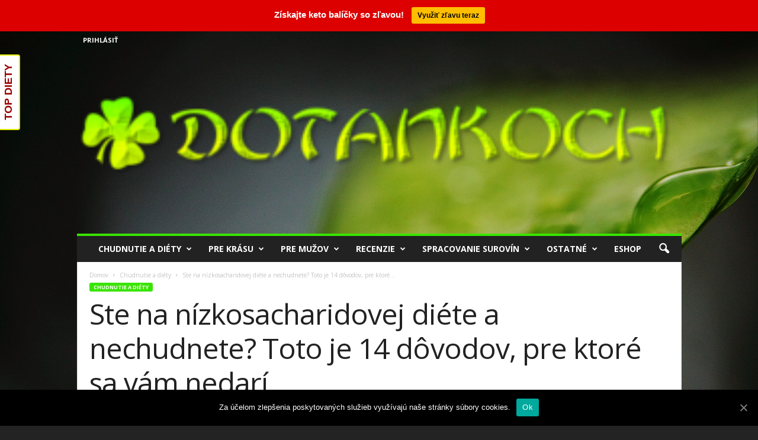

--- FILE ---
content_type: text/html; charset=UTF-8
request_url: https://www.dotankoch.sk/nizkosacharidova-dieta-co-robit-ak-vaha-stoji/
body_size: 35911
content:
<!doctype html >
<!--[if IE 8]>    <html class="ie8" lang="en"> <![endif]-->
<!--[if IE 9]>    <html class="ie9" lang="en"> <![endif]-->
<!--[if gt IE 8]><!--> <html lang="cs"> <!--<![endif]-->
<head>
<meta name="msvalidate.01" content="F6508C056F8BAFFBB604AF4BC51527C3" />
<meta name="google-site-verification" content="Ss_5McEfmgWAptoSeeTGY526IWsg5gqyNEGnYA52QmA" />
    <title>Ste na nízkosacharidovej diéte a nechudnete? Toto je 14 dôvodov, pre ktoré sa vám nedarí - Žijeme zdravo</title><link rel="preload" as="style" href="https://fonts.googleapis.com/css?family=Open%20Sans%3A300%2C400%2C600%2C700%7CRoboto%20Condensed%3A300italic%2C400italic%2C700italic%2C400%2C300%2C700&#038;display=swap" /><link rel="stylesheet" href="https://fonts.googleapis.com/css?family=Open%20Sans%3A300%2C400%2C600%2C700%7CRoboto%20Condensed%3A300italic%2C400italic%2C700italic%2C400%2C300%2C700&#038;display=swap" media="print" onload="this.media='all'" /><noscript><link rel="stylesheet" href="https://fonts.googleapis.com/css?family=Open%20Sans%3A300%2C400%2C600%2C700%7CRoboto%20Condensed%3A300italic%2C400italic%2C700italic%2C400%2C300%2C700&#038;display=swap" /></noscript>
    <meta charset="UTF-8" />
    <meta http-equiv="Content-Type" content="text/html; charset=UTF-8">
    <meta name="viewport" content="width=device-width, initial-scale=1.0">
    <link rel="pingback" href="https://www.dotankoch.sk/xmlrpc.php" />
    <!-- Hotjar Tracking Code for https://dotankoch.sk -->
<script>
    (function(h,o,t,j,a,r){
        h.hj=h.hj||function(){(h.hj.q=h.hj.q||[]).push(arguments)};
        h._hjSettings={hjid:826560,hjsv:6};
        a=o.getElementsByTagName('head')[0];
        r=o.createElement('script');r.async=1;
        r.src=t+h._hjSettings.hjid+j+h._hjSettings.hjsv;
        a.appendChild(r);
    })(window,document,'https://static.hotjar.com/c/hotjar-','.js?sv=');
</script><style type="text/css">.tve_more_tag {visibility: hidden; height: 1px!important;}</style><meta name='robots' content='max-image-preview:large' />
<meta property="og:image" content="https://www.dotankoch.sk/wp-content/uploads/2018/12/The-Cupcake-Chronicles-5.png" /><meta name="author" content="Lus">
<link rel="apple-touch-icon-precomposed" sizes="76x76" href="https://0div.com:40/wp_010_fashion/wp-content/uploads/2014/09/newsmag-76.png"/><link rel="apple-touch-icon-precomposed" sizes="120x120" href="https://0div.com:40/wp_010_fashion/wp-content/uploads/2014/09/newsmag-120.png"/><link rel="apple-touch-icon-precomposed" sizes="152x152" href="https://0div.com:40/wp_010_fashion/wp-content/uploads/2014/09/newsmag-152.png"/><link rel="apple-touch-icon-precomposed" sizes="114x114" href="https://0div.com:40/wp_010_fashion/wp-content/uploads/2014/09/newsmag-114.png"/><link rel="apple-touch-icon-precomposed" sizes="144x144" href="https://0div.com:40/wp_010_fashion/wp-content/uploads/2014/09/newsmag-144.png"/>
	<!-- This site is optimized with the Yoast SEO plugin v15.4 - https://yoast.com/wordpress/plugins/seo/ -->
	<meta name="description" content="Nízkosacharidová diéta, pri ktorej sa vzdáte cukrov, pečiva a škrobových príloh by mala byť úspešná. Čo však robiť, ak sa váha zasekne a chudnutie nejde?" />
	<meta name="robots" content="index, follow, max-snippet:-1, max-image-preview:large, max-video-preview:-1" />
	<link rel="canonical" href="https://www.dotankoch.sk/nizkosacharidova-dieta-co-robit-ak-vaha-stoji/" />
	<meta property="og:locale" content="cs_CZ" />
	<meta property="og:type" content="article" />
	<meta property="og:title" content="Ste na nízkosacharidovej diéte a nechudnete? Toto je 14 dôvodov, pre ktoré sa vám nedarí - Žijeme zdravo" />
	<meta property="og:description" content="Nízkosacharidová diéta, pri ktorej sa vzdáte cukrov, pečiva a škrobových príloh by mala byť úspešná. Čo však robiť, ak sa váha zasekne a chudnutie nejde?" />
	<meta property="og:url" content="https://www.dotankoch.sk/nizkosacharidova-dieta-co-robit-ak-vaha-stoji/" />
	<meta property="og:site_name" content="Žijeme zdravo" />
	<meta property="article:published_time" content="2018-12-18T19:25:41+00:00" />
	<meta property="article:modified_time" content="2018-12-23T16:18:28+00:00" />
	<meta property="og:image" content="https://www.dotankoch.sk/wp-content/uploads/2018/12/The-Cupcake-Chronicles-5.png" />
	<meta property="og:image:width" content="560" />
	<meta property="og:image:height" content="315" />
	<meta name="twitter:card" content="summary" />
	<meta name="twitter:label1" content="Napsal(a)">
	<meta name="twitter:data1" content="Lus">
	<meta name="twitter:label2" content="Odhadovaná doba čtení">
	<meta name="twitter:data2" content="8 minut">
	<script type="application/ld+json" class="yoast-schema-graph">{"@context":"https://schema.org","@graph":[{"@type":"WebSite","@id":"https://www.dotankoch.sk/#website","url":"https://www.dotankoch.sk/","name":"\u017dijeme zdravo","description":"Len to najzdrav\u0161ie","potentialAction":[{"@type":"SearchAction","target":"https://www.dotankoch.sk/?s={search_term_string}","query-input":"required name=search_term_string"}],"inLanguage":"cs"},{"@type":"ImageObject","@id":"https://www.dotankoch.sk/nizkosacharidova-dieta-co-robit-ak-vaha-stoji/#primaryimage","inLanguage":"cs","url":"https://www.dotankoch.sk/wp-content/uploads/2018/12/The-Cupcake-Chronicles-5.png","width":560,"height":315,"caption":"chudnutie"},{"@type":"WebPage","@id":"https://www.dotankoch.sk/nizkosacharidova-dieta-co-robit-ak-vaha-stoji/#webpage","url":"https://www.dotankoch.sk/nizkosacharidova-dieta-co-robit-ak-vaha-stoji/","name":"Ste na n\u00edzkosacharidovej di\u00e9te a nechudnete? Toto je 14 d\u00f4vodov, pre ktor\u00e9 sa v\u00e1m nedar\u00ed - \u017dijeme zdravo","isPartOf":{"@id":"https://www.dotankoch.sk/#website"},"primaryImageOfPage":{"@id":"https://www.dotankoch.sk/nizkosacharidova-dieta-co-robit-ak-vaha-stoji/#primaryimage"},"datePublished":"2018-12-18T19:25:41+00:00","dateModified":"2018-12-23T16:18:28+00:00","author":{"@id":"https://www.dotankoch.sk/#/schema/person/2b6aff67da9afc44f3be82d3d4f9781b"},"description":"N\u00edzkosacharidov\u00e1 di\u00e9ta, pri ktorej sa vzd\u00e1te cukrov, pe\u010diva a \u0161krobov\u00fdch pr\u00edloh by mala by\u0165 \u00faspe\u0161n\u00e1. \u010co v\u0161ak robi\u0165, ak sa v\u00e1ha zasekne a chudnutie nejde?","inLanguage":"cs","potentialAction":[{"@type":"ReadAction","target":["https://www.dotankoch.sk/nizkosacharidova-dieta-co-robit-ak-vaha-stoji/"]}]},{"@type":"Person","@id":"https://www.dotankoch.sk/#/schema/person/2b6aff67da9afc44f3be82d3d4f9781b","name":"Lus","image":{"@type":"ImageObject","@id":"https://www.dotankoch.sk/#personlogo","inLanguage":"cs","url":"https://secure.gravatar.com/avatar/7934a1bb6e205d1eb83d930db043fa1a?s=96&d=mm&r=g","caption":"Lus"},"description":"Posledn\u00e9 roky sa zauj\u00edmam o zdrav\u00fd \u017eivotn\u00fd \u0161t\u00fdl a v\u0161etko s n\u00edm spojen\u00e9, h\u013ead\u00e1m odpovede na r\u00f4zne stravovacie trendy a vplyv potrav\u00edn na organizmus. Venujem sa zumbe, j\u00f3ge a rada pos\u00favam svoje fyzick\u00e9 limity."}]}</script>
	<!-- / Yoast SEO plugin. -->


<link rel='dns-prefetch' href='//fonts.googleapis.com' />
<link href='https://fonts.gstatic.com' crossorigin rel='preconnect' />
<link rel="alternate" type="application/rss+xml" title="Žijeme zdravo &raquo; RSS zdroj" href="https://www.dotankoch.sk/feed/" />
<link rel="alternate" type="application/rss+xml" title="Žijeme zdravo &raquo; RSS komentářů" href="https://www.dotankoch.sk/comments/feed/" />
<link rel="alternate" type="application/rss+xml" title="Žijeme zdravo &raquo; RSS komentářů pro Ste na nízkosacharidovej diéte a nechudnete? Toto je 14 dôvodov, pre ktoré sa vám nedarí" href="https://www.dotankoch.sk/nizkosacharidova-dieta-co-robit-ak-vaha-stoji/feed/" />
<style type="text/css">
img.wp-smiley,
img.emoji {
	display: inline !important;
	border: none !important;
	box-shadow: none !important;
	height: 1em !important;
	width: 1em !important;
	margin: 0 .07em !important;
	vertical-align: -0.1em !important;
	background: none !important;
	padding: 0 !important;
}
</style>
	<link rel='stylesheet' id='fancybox2-css'  href='https://www.dotankoch.sk/wp-content/plugins/arscode-ninja-popups5555555555/fancybox2/jquery.fancybox.min.css?ver=5.8.12' type='text/css' media='all' />
<link rel='stylesheet' id='snp_styles_reset-css'  href='https://www.dotankoch.sk/wp-content/plugins/arscode-ninja-popups5555555555/themes/reset.min.css?ver=5.8.12' type='text/css' media='all' />
<link rel='stylesheet' id='snp_styles_theme_html-css'  href='https://www.dotankoch.sk/wp-content/plugins/arscode-ninja-popups5555555555/themes/theme_html/style.css?ver=5.8.12' type='text/css' media='all' />
<link rel='stylesheet' id='fontawesome-css'  href='https://www.dotankoch.sk/wp-content/plugins/mts-wp-notification-bar/public/css/font-awesome.min.css?ver=1.2.0' type='text/css' media='all' />
<link rel='stylesheet' id='mts-notification-bar-css'  href='https://www.dotankoch.sk/wp-content/plugins/mts-wp-notification-bar/public/css/mts-notification-bar-public.css?ver=1.2.0' type='text/css' media='all' />
<link rel='stylesheet' id='wc-block-vendors-style-css'  href='https://www.dotankoch.sk/wp-content/plugins/woocommerce/packages/woocommerce-blocks/build/vendors-style.css?ver=3.6.0' type='text/css' media='all' />
<link rel='stylesheet' id='wc-block-style-css'  href='https://www.dotankoch.sk/wp-content/plugins/woocommerce/packages/woocommerce-blocks/build/style.css?ver=3.6.0' type='text/css' media='all' />
<link rel='stylesheet' id='cookie-notice-front-css'  href='https://www.dotankoch.sk/wp-content/plugins/cookie-notice/css/front.min.css?ver=5.8.12' type='text/css' media='all' />
<link rel='stylesheet' id='toc-screen-css'  href='https://www.dotankoch.sk/wp-content/plugins/table-of-contents-plus/screen.min.css?ver=2002' type='text/css' media='all' />
<link rel='stylesheet' id='tve_style_family_tve_flt-css'  href='https://www.dotankoch.sk/wp-content/plugins/thrive-visual-editor/editor/css/thrive_flat.css?ver=2.1.13' type='text/css' media='all' />
<link rel='stylesheet' id='woocommerce-layout-css'  href='https://www.dotankoch.sk/wp-content/plugins/woocommerce/assets/css/woocommerce-layout.css?ver=4.7.4' type='text/css' media='all' />
<link rel='stylesheet' id='woocommerce-smallscreen-css'  href='https://www.dotankoch.sk/wp-content/plugins/woocommerce/assets/css/woocommerce-smallscreen.css?ver=4.7.4' type='text/css' media='only screen and (max-width: 768px)' />
<link rel='stylesheet' id='woocommerce-general-css'  href='https://www.dotankoch.sk/wp-content/plugins/woocommerce/assets/css/woocommerce.css?ver=4.7.4' type='text/css' media='all' />
<style id='woocommerce-inline-inline-css' type='text/css'>
.woocommerce form .form-row .required { visibility: visible; }
</style>


<link rel='stylesheet' id='tablepress-default-css'  href='https://www.dotankoch.sk/wp-content/plugins/tablepress/css/default.min.css?ver=1.12' type='text/css' media='all' />
<link rel='stylesheet' id='sss-scroller-css'  href='https://www.dotankoch.sk/wp-content/plugins/smart-sidebars-slider/css/jquery.nanoscroller.min.css?ver=2.7' type='text/css' media='all' />
<link rel='stylesheet' id='sss-drawer-css'  href='https://www.dotankoch.sk/wp-content/plugins/smart-sidebars-slider/css/drawer.core.min.css?ver=2.7' type='text/css' media='all' />
<link rel='stylesheet' id='sss-sidebars-css'  href='https://www.dotankoch.sk/wp-content/plugins/smart-sidebars-slider/css/sidebars.css?ver=2.7' type='text/css' media='all' />
<link rel='stylesheet' id='wp_review-style-css'  href='https://www.dotankoch.sk/wp-content/plugins/wp-review/public/css/wp-review.css?ver=5.3.5' type='text/css' media='all' />
<link rel='stylesheet' id='js_composer_front-css'  href='https://www.dotankoch.sk/wp-content/plugins/js_composer/assets/css/js_composer.min.css?ver=4.9' type='text/css' media='all' />
<link rel='stylesheet' id='td-theme-css'  href='https://www.dotankoch.sk/wp-content/themes/Newsmag/style.css?ver=2.3.5' type='text/css' media='all' />
<link rel='stylesheet' id='td-theme-woo-css'  href='https://www.dotankoch.sk/wp-content/themes/Newsmag/style-woocommerce.css?ver=2.3.5' type='text/css' media='all' />
<style id='rocket-lazyload-inline-css' type='text/css'>
.rll-youtube-player{position:relative;padding-bottom:56.23%;height:0;overflow:hidden;max-width:100%;}.rll-youtube-player:focus-within{outline: 2px solid currentColor;outline-offset: 5px;}.rll-youtube-player iframe{position:absolute;top:0;left:0;width:100%;height:100%;z-index:100;background:0 0}.rll-youtube-player img{bottom:0;display:block;left:0;margin:auto;max-width:100%;width:100%;position:absolute;right:0;top:0;border:none;height:auto;-webkit-transition:.4s all;-moz-transition:.4s all;transition:.4s all}.rll-youtube-player img:hover{-webkit-filter:brightness(75%)}.rll-youtube-player .play{height:100%;width:100%;left:0;top:0;position:absolute;background:url(https://www.dotankoch.sk/wp-content/plugins/wp-rocket/assets/img/youtube.png) no-repeat center;background-color: transparent !important;cursor:pointer;border:none;}
</style>
<script type='text/javascript' src='https://www.dotankoch.sk/wp-includes/js/jquery/jquery.min.js?ver=3.6.0' id='jquery-core-js'></script>
<script type='text/javascript' src='https://www.dotankoch.sk/wp-includes/js/jquery/jquery-migrate.min.js?ver=3.3.2' id='jquery-migrate-js'></script>
<script type='text/javascript' id='cookie-notice-front-js-extra'>
/* <![CDATA[ */
var cnArgs = {"ajaxUrl":"https:\/\/www.dotankoch.sk\/wp-admin\/admin-ajax.php","nonce":"84165afdd6","hideEffect":"fade","position":"bottom","onScroll":"0","onScrollOffset":"100","onClick":"0","cookieName":"cookie_notice_accepted","cookieTime":"2592000","cookieTimeRejected":"2592000","cookiePath":"\/","cookieDomain":"","redirection":"0","cache":"1","refuse":"0","revokeCookies":"0","revokeCookiesOpt":"automatic","secure":"1","coronabarActive":"0"};
/* ]]> */
</script>
<script type='text/javascript' src='https://www.dotankoch.sk/wp-content/plugins/cookie-notice/js/front.min.js?ver=1.3.2' id='cookie-notice-front-js'></script>
<script type='text/javascript' src='https://www.dotankoch.sk/wp-content/plugins/mts-wp-notification-bar/public/js/jquery.cookie.js?ver=1.2.0' id='mtsnb-cookie-js'></script>
<script type='text/javascript' id='mts-notification-bar-js-extra'>
/* <![CDATA[ */
var mtsnb_data = {"ajaxurl":"https:\/\/www.dotankoch.sk\/wp-admin\/admin-ajax.php","cookies_expiry":"365","disable_impression":""};
/* ]]> */
</script>
<script type='text/javascript' src='https://www.dotankoch.sk/wp-content/plugins/mts-wp-notification-bar/public/js/mts-notification-bar-public.js?ver=1.2.0' id='mts-notification-bar-js'></script>
<script type='text/javascript' src='https://www.dotankoch.sk/wp-content/plugins/woocommerce/assets/js/jquery-blockui/jquery.blockUI.min.js?ver=2.70' id='jquery-blockui-js'></script>
<script type='text/javascript' id='wc-add-to-cart-js-extra'>
/* <![CDATA[ */
var wc_add_to_cart_params = {"ajax_url":"\/wp-admin\/admin-ajax.php","wc_ajax_url":"\/?wc-ajax=%%endpoint%%","i18n_view_cart":"Zobrazit ko\u0161\u00edk","cart_url":"https:\/\/www.dotankoch.sk\/kosik\/","is_cart":"","cart_redirect_after_add":"no"};
/* ]]> */
</script>
<script type='text/javascript' src='https://www.dotankoch.sk/wp-content/plugins/woocommerce/assets/js/frontend/add-to-cart.min.js?ver=4.7.4' id='wc-add-to-cart-js'></script>
<script type='text/javascript' src='https://www.dotankoch.sk/wp-content/plugins/js_composer/assets/js/vendors/woocommerce-add-to-cart.js?ver=4.9' id='vc_woocommerce-add-to-cart-js-js'></script>
<link rel="https://api.w.org/" href="https://www.dotankoch.sk/wp-json/" /><link rel="alternate" type="application/json" href="https://www.dotankoch.sk/wp-json/wp/v2/posts/7404" /><link rel="EditURI" type="application/rsd+xml" title="RSD" href="https://www.dotankoch.sk/xmlrpc.php?rsd" />
<link rel="wlwmanifest" type="application/wlwmanifest+xml" href="https://www.dotankoch.sk/wp-includes/wlwmanifest.xml" /> 
<meta name="generator" content="WordPress 5.8.12" />
<meta name="generator" content="WooCommerce 4.7.4" />
<link rel='shortlink' href='https://www.dotankoch.sk/?p=7404' />
<link rel="alternate" type="application/json+oembed" href="https://www.dotankoch.sk/wp-json/oembed/1.0/embed?url=https%3A%2F%2Fwww.dotankoch.sk%2Fnizkosacharidova-dieta-co-robit-ak-vaha-stoji%2F" />
<link rel="alternate" type="text/xml+oembed" href="https://www.dotankoch.sk/wp-json/oembed/1.0/embed?url=https%3A%2F%2Fwww.dotankoch.sk%2Fnizkosacharidova-dieta-co-robit-ak-vaha-stoji%2F&#038;format=xml" />
<style type="text/css" id="tve_global_variables">:root{}</style><!--[if lt IE 9]><script src="https://html5shim.googlecode.com/svn/trunk/html5.js"></script><![endif]-->
    	<noscript><style>.woocommerce-product-gallery{ opacity: 1 !important; }</style></noscript>
	<meta name="generator" content="Powered by Visual Composer - drag and drop page builder for WordPress."/>
<!--[if lte IE 9]><link rel="stylesheet" type="text/css" href="https://www.dotankoch.sk/wp-content/plugins/js_composer/assets/css/vc_lte_ie9.min.css" media="screen"><![endif]--><!--[if IE  8]><link rel="stylesheet" type="text/css" href="https://www.dotankoch.sk/wp-content/plugins/js_composer/assets/css/vc-ie8.min.css" media="screen"><![endif]-->
<!-- JS generated by theme -->

<script>
    

var tdBlocksArray = []; //here we store all the items for the current page

//td_block class - each ajax block uses a object of this class for requests
function tdBlock() {
    this.id = '';
    this.block_type = 1; //block type id (1-234 etc)
    this.atts = '';
    this.td_column_number = '';
    this.td_current_page = 1; //
    this.post_count = 0; //from wp
    this.found_posts = 0; //from wp
    this.max_num_pages = 0; //from wp
    this.td_filter_value = ''; //current live filter value
    this.is_ajax_running = false;
    this.td_user_action = ''; // load more or infinite loader (used by the animation)
    this.header_color = '';
    this.ajax_pagination_infinite_stop = ''; //show load more at page x
}

    
    
        // td_js_generator - mini detector
        (function(){
            var htmlTag = document.getElementsByTagName("html")[0];

            if ( navigator.userAgent.indexOf("MSIE 10.0") > -1 ) {
                htmlTag.className += ' ie10';
            }

            if ( !!navigator.userAgent.match(/Trident.*rv\:11\./) ) {
                htmlTag.className += ' ie11';
            }

            if ( /(iPad|iPhone|iPod)/g.test(navigator.userAgent) ) {
                htmlTag.className += ' td-md-is-ios';
            }

            var user_agent = navigator.userAgent.toLowerCase();
            if ( user_agent.indexOf("android") > -1 ) {
                htmlTag.className += ' td-md-is-android';
            }

            if ( -1 !== navigator.userAgent.indexOf('Mac OS X')  ) {
                htmlTag.className += ' td-md-is-os-x';
            }

            if ( /chrom(e|ium)/.test(navigator.userAgent.toLowerCase()) ) {
               htmlTag.className += ' td-md-is-chrome';
            }

            if ( -1 !== navigator.userAgent.indexOf('Firefox') ) {
                htmlTag.className += ' td-md-is-firefox';
            }

            if ( -1 !== navigator.userAgent.indexOf('Safari') && -1 === navigator.userAgent.indexOf('Chrome') ) {
                htmlTag.className += ' td-md-is-safari';
            }

        })();




        var tdLocalCache = {};

        ( function () {
            "use strict";

            tdLocalCache = {
                data: {},
                remove: function (resource_id) {
                    delete tdLocalCache.data[resource_id];
                },
                exist: function (resource_id) {
                    return tdLocalCache.data.hasOwnProperty(resource_id) && tdLocalCache.data[resource_id] !== null;
                },
                get: function (resource_id) {
                    return tdLocalCache.data[resource_id];
                },
                set: function (resource_id, cachedData) {
                    tdLocalCache.remove(resource_id);
                    tdLocalCache.data[resource_id] = cachedData;
                }
            };
        })();

    
    
var td_viewport_interval_list=[{"limitBottom":767,"sidebarWidth":251},{"limitBottom":1023,"sidebarWidth":339}];
var td_ajax_url="https:\/\/www.dotankoch.sk\/wp-admin\/admin-ajax.php?td_theme_name=Newsmag&v=2.3.5";
var td_get_template_directory_uri="https:\/\/www.dotankoch.sk\/wp-content\/themes\/Newsmag";
var tds_snap_menu="smart_snap_always";
var tds_logo_on_sticky="";
var tds_header_style="7";
var td_please_wait="Please wait...";
var td_email_user_pass_incorrect="User or password incorrect!";
var td_email_user_incorrect="Email or username incorrect!";
var td_email_incorrect="Email incorrect!";
var tds_more_articles_on_post_enable="";
var tds_more_articles_on_post_time_to_wait="";
var tds_more_articles_on_post_pages_distance_from_top=0;
var tds_theme_color_site_wide="#39e500";
var tds_smart_sidebar="";
var tdThemeName="Newsmag";
var td_magnific_popup_translation_tPrev="Previous (Left arrow key)";
var td_magnific_popup_translation_tNext="Next (Right arrow key)";
var td_magnific_popup_translation_tCounter="%curr% of %total%";
var td_magnific_popup_translation_ajax_tError="The content from %url% could not be loaded.";
var td_magnific_popup_translation_image_tError="The image #%curr% could not be loaded.";
var td_ad_background_click_link="";
var td_ad_background_click_target="";
</script>


<!-- Header style compiled by theme -->

<style>
    

body {
	background-color:#232323;
}
.td-header-border:before,
    .td-trending-now-title,
    .td_block_mega_menu .td_mega_menu_sub_cats .cur-sub-cat,
    .td-post-category:hover,
    .td-header-style-2 .td-header-sp-logo,
    .sf-menu ul .td-menu-item > a:hover,
    .sf-menu ul .sfHover > a,
    .sf-menu ul .current-menu-ancestor > a,
    .sf-menu ul .current-category-ancestor > a,
    .sf-menu ul .current-menu-item > a,
    .td-next-prev-wrap a:hover i,
    .page-nav .current,
    .widget_calendar tfoot a:hover,
    .td-footer-container .widget_search .wpb_button:hover,
    .td-scroll-up-visible,
    .dropcap,
    .td-category a,
    input[type="submit"]:hover,
    .td-post-small-box a:hover,
    .td-404-sub-sub-title a:hover,
    .td-rating-bar-wrap div,
    .td_top_authors .td-active .td-author-post-count,
    .td_top_authors .td-active .td-author-comments-count,
    .td_smart_list_3 .td-sml3-top-controls i:hover,
    .td_smart_list_3 .td-sml3-bottom-controls i:hover,
    .td-mobile-close a,
    .td_wrapper_video_playlist .td_video_controls_playlist_wrapper,
    .td-read-more a:hover,
    .td-login-wrap .btn,
    .td_display_err,
    .td-header-style-6 .td-top-menu-full,
    #bbpress-forums button:hover,
    #bbpress-forums .bbp-pagination .current,
    .bbp_widget_login .button:hover,
    .header-search-wrap .td-drop-down-search .btn:hover,
    .td-post-text-content .more-link-wrap:hover a,
    #buddypress div.item-list-tabs ul li > a span,
    #buddypress div.item-list-tabs ul li > a:hover span,
    #buddypress input[type=submit]:hover,
    #buddypress a.button:hover span,
    #buddypress div.item-list-tabs ul li.selected a span,
    #buddypress div.item-list-tabs ul li.current a span,
    #buddypress input[type=submit]:focus,
    .td-grid-style-3 .td-big-grid-post .td-module-thumb a:last-child:before,
    .td-grid-style-4 .td-big-grid-post .td-module-thumb a:last-child:before,
    .td-grid-style-5 .td-big-grid-post .td-module-thumb:after {
        background-color: #39e500;
    }

    @media (max-width: 767px) {
        .category .td-category a.td-current-sub-category {
            background-color: #39e500 ;
        }
    }

    .woocommerce .onsale,
    .woocommerce .woocommerce a.button:hover,
    .woocommerce-page .woocommerce .button:hover,
    .single-product .product .summary .cart .button:hover,
    .woocommerce .woocommerce .product a.button:hover,
    .woocommerce .product a.button:hover,
    .woocommerce .product #respond input#submit:hover,
    .woocommerce .checkout input#place_order:hover,
    .woocommerce .woocommerce.widget .button:hover,
    .woocommerce .woocommerce-message .button:hover,
    .woocommerce .woocommerce-error .button:hover,
    .woocommerce .woocommerce-info .button:hover,
    .woocommerce.widget .ui-slider .ui-slider-handle,
    .vc_btn-black:hover,
	.wpb_btn-black:hover,
	.item-list-tabs .feed:hover a {
    	background-color: #39e500 ;
    }

    .top-header-menu a:hover,
    .top-header-menu .menu-item-has-children li a:hover,
    .td_module_wrap:hover .entry-title a,
    .td_mod_mega_menu:hover .entry-title a,
    .footer-email-wrap a,
    .widget a:hover,
    .td-footer-container .widget_calendar #today,
    .td-category-pulldown-filter a.td-pulldown-category-filter-link:hover,
    .td-load-more-wrap a:hover,
    .td-post-next-prev-content a:hover,
    .td-author-name a:hover,
    .td-author-url a:hover,
    .td_mod_related_posts:hover .entry-title a,
    .td-search-query,
    .top-header-menu .current-menu-item > a,
    .top-header-menu .current-menu-ancestor > a,
    .header-search-wrap .td-drop-down-search .result-msg a:hover,
    .td_top_authors .td-active .td-authors-name a,
    .td-mobile-content li a:hover,
    .post blockquote p,
    .td-post-content blockquote p,
    .page blockquote p,
    .comment-list cite a:hover,
    .comment-list cite:hover,
    .comment-list .comment-reply-link:hover,
    a,
    .white-menu #td-header-menu .sf-menu > li > a:hover,
    .white-menu #td-header-menu .sf-menu > .current-menu-ancestor > a,
    .white-menu #td-header-menu .sf-menu > .current-menu-item > a,
    .td-stack-classic-blog .td-post-text-content .more-link-wrap:hover a,
    .td_quote_on_blocks,
    #bbpress-forums .bbp-forum-freshness a:hover,
    #bbpress-forums .bbp-topic-freshness a:hover,
    #bbpress-forums .bbp-forums-list li a:hover,
    #bbpress-forums .bbp-forum-title:hover,
    #bbpress-forums .bbp-topic-permalink:hover,
    #bbpress-forums .bbp-topic-started-by a:hover,
    #bbpress-forums .bbp-topic-started-in a:hover,
    #bbpress-forums .bbp-body .super-sticky li.bbp-topic-title .bbp-topic-permalink,
    #bbpress-forums .bbp-body .sticky li.bbp-topic-title .bbp-topic-permalink,
    #bbpress-forums #subscription-toggle a:hover,
    #bbpress-forums #favorite-toggle a:hover,
    .widget_display_replies .bbp-author-name,
    .widget_display_topics .bbp-author-name,
    .td-category-siblings .td-subcat-dropdown a.td-current-sub-category,
    .td-category-siblings .td-subcat-dropdown a:hover,
    .td-pulldown-filter-display-option:hover,
    .td-pulldown-filter-display-option .td-pulldown-filter-link:hover,
    .td_normal_slide .td-wrapper-pulldown-filter .td-pulldown-filter-list a:hover,
    #buddypress ul.item-list li div.item-title a:hover,
    .td_block_13 .td-pulldown-filter-list a:hover {
        color: #39e500;
    }

    .td-stack-classic-blog .td-post-text-content .more-link-wrap:hover a {
        outline-color: #39e500;
    }

    .td-mega-menu .wpb_content_element li a:hover,
    .td_login_tab_focus {
        color: #39e500 ;
    }

    .td-next-prev-wrap a:hover i,
    .page-nav .current,
    .widget_tag_cloud a:hover,
    .post .td_quote_box,
    .page .td_quote_box,
    .td-login-panel-title,
    #bbpress-forums .bbp-pagination .current {
        border-color: #39e500;
    }

    .td_wrapper_video_playlist .td_video_currently_playing:after,
    .item-list-tabs .feed:hover {
        border-color: #39e500 ;
    }





    
    .td-header-sp-top-menu .top-header-menu > li > a,
    .td-header-sp-top-menu .td-icon-logout,
    .td-header-sp-top-menu .td_data_time,
    .td-header-sp-top-menu .top-header-menu .menu-item .td_user_logd_in {
        color: #ffffff;
    }

    
    .td-header-sp-top-menu .top-header-menu > li > a:hover {
        color: #ff0099;
    }

    
    .td-header-sp-top-widget .td-social-icon-wrap i {
        color: #ffffff;
    }

    
    .td-header-sp-top-widget .td-social-icon-wrap i:hover {
        color: #ff0099;
    }

    
    .td-sub-footer-container {
        background-color: #0ba00d;
    }
    .td-sub-footer-container:after {
        background-color: transparent;
    }
    .td-sub-footer-container:before {
        background-color: transparent;
    }

    
    .td-sub-footer-container,
    .td-sub-footer-container a {
        color: #ffffff;
    }
    .td-sub-footer-container li a:before {
        background-color: #ffffff;
    }
</style>

<script>
  (function(i,s,o,g,r,a,m){i['GoogleAnalyticsObject']=r;i[r]=i[r]||function(){
  (i[r].q=i[r].q||[]).push(arguments)},i[r].l=1*new Date();a=s.createElement(o),
  m=s.getElementsByTagName(o)[0];a.async=1;a.src=g;m.parentNode.insertBefore(a,m)
  })(window,document,'script','https://www.google-analytics.com/analytics.js','ga');

  ga('create', 'UA-57378619-15', 'auto');
  ga('send', 'pageview');

</script><link rel="icon" href="https://www.dotankoch.sk/wp-content/uploads/2017/01/cropped-Capture-32x32.jpg" sizes="32x32" />
<link rel="icon" href="https://www.dotankoch.sk/wp-content/uploads/2017/01/cropped-Capture-192x192.jpg" sizes="192x192" />
<link rel="apple-touch-icon" href="https://www.dotankoch.sk/wp-content/uploads/2017/01/cropped-Capture-180x180.jpg" />
<meta name="msapplication-TileImage" content="https://www.dotankoch.sk/wp-content/uploads/2017/01/cropped-Capture-270x270.jpg" />
<style type="text/css" class="tve_global_style"></style>			<style type="text/css"
				   class="tve_custom_style">@media (min-width: 300px){[data-css="tve-u-167ab7fb922"] { color: rgb(34, 34, 34) !important; }}</style><noscript><style type="text/css"> .wpb_animate_when_almost_visible { opacity: 1; }</style></noscript><style type="text/css">
.product_meta {
overflow-y: scroll;
height: 100px;
margin-top: 50px;
}
</style>
<style type="text/css">
/* Smart Sidebars Slider */

/* diety */
.std-style-new-style .std-drawer {background-color: #fefefe;color: #333333;border: 2px solid #dfeb03;}.std-style-new-style .std-drawer a {color: #f00520;}.std-style-new-style .std-tab {background-color: #fefefe;border: 2px solid #dfeb03;color: #990000;font-family: inherit;font-weight: 700;font-style: normal;font-size: 1.4em;}.std-style-new-style .nano .nano-pane {background: rgba(51, 51, 51, 0.1);}.std-style-new-style .nano .nano-slider {background: rgba(17, 17, 17, 0.7);}

</style>
<noscript><style id="rocket-lazyload-nojs-css">.rll-youtube-player, [data-lazy-src]{display:none !important;}</style></noscript>
<!-- Facebook Pixel Code -->
<script>
!function(f,b,e,v,n,t,s){if(f.fbq)return;n=f.fbq=function(){n.callMethod?
n.callMethod.apply(n,arguments):n.queue.push(arguments)};if(!f._fbq)f._fbq=n;
n.push=n;n.loaded=!0;n.version='2.0';n.queue=[];t=b.createElement(e);t.async=!0;
t.src=v;s=b.getElementsByTagName(e)[0];s.parentNode.insertBefore(t,s)}(window,
document,'script','https://connect.facebook.net/en_US/fbevents.js');
fbq('init', '224885591205626'); // Insert your pixel ID here.
fbq('track', 'PageView');
</script>
<noscript><img height="1" width="1" style="display:none"
src="https://www.facebook.com/tr?id=224885591205626&ev=PageView&noscript=1"
/></noscript>
<!-- DO NOT MODIFY -->
<!-- End Facebook Pixel Code -->



</head>
<meta name="msvalidate.01" content="F6508C056F8BAFFBB604AF4BC51527C3" />

<body data-rsssl=1 class="post-template-default single single-post postid-7404 single-format-standard theme-Newsmag cookies-not-set woocommerce-no-js nizkosacharidova-dieta-co-robit-ak-vaha-stoji single_template_3 wpb-js-composer js-comp-ver-4.9 vc_responsive td-boxed-layout" itemscope="itemscope" itemtype="https://schema.org/WebPage">

<div id="td-outer-wrap">

        <div class="td-scroll-up"><i class="td-icon-menu-up"></i></div>

    <div class="td-transition-content-and-menu td-mobile-nav-wrap">
        <div id="td-mobile-nav">
    <!-- mobile menu close -->
    <div class="td-mobile-close">
        <a href="#">Zatvoriť</a>
        <div class="td-nav-triangle"></div>
    </div>

    <div class="td-mobile-content">
        <div class="menu-td-demo-header-menu-container"><ul id="menu-td-demo-header-menu" class=""><li id="menu-item-5731" class="menu-item menu-item-type-taxonomy menu-item-object-category current-post-ancestor current-menu-parent current-post-parent menu-item-first menu-item-has-children menu-item-5731"><a href="https://www.dotankoch.sk/r/chudnutie-a-diety/">Chudnutie a diéty</a>
<ul class="sub-menu">
	<li id="menu-item-0" class="menu-item-0"><a href="https://www.dotankoch.sk/r/chudnutie-a-diety/detoxikacia/">Detoxikácia</a></li>
	<li class="menu-item-0"><a href="https://www.dotankoch.sk/r/chudnutie-a-diety/vyzivove-poradenstvo/">Výživové poradenstvo</a></li>
</ul>
</li>
<li id="menu-item-4390" class="menu-item menu-item-type-taxonomy menu-item-object-category menu-item-has-children menu-item-4390"><a href="https://www.dotankoch.sk/r/pre-krasu/">Pre krásu</a>
<ul class="sub-menu">
	<li class="menu-item-0"><a href="https://www.dotankoch.sk/r/pre-krasu/akne-a-problematicka-plet/">Akné a problematická pleť</a></li>
	<li class="menu-item-0"><a href="https://www.dotankoch.sk/r/pre-krasu/krasne-riasy/">Krásne riasy</a></li>
	<li class="menu-item-0"><a href="https://www.dotankoch.sk/r/pre-krasu/krasne-vlasy/">Krásne vlasy</a></li>
	<li class="menu-item-0"><a href="https://www.dotankoch.sk/r/pre-krasu/krasne-vlasy/farby-na-vlasy/">Farby na vlasy</a></li>
	<li class="menu-item-0"><a href="https://www.dotankoch.sk/r/pre-krasu/o-celulitide/">O celulitíde</a></li>
</ul>
</li>
<li id="menu-item-4297" class="menu-item menu-item-type-taxonomy menu-item-object-category menu-item-has-children menu-item-4297"><a href="https://www.dotankoch.sk/r/pre-muzov/">Pre mužov</a>
<ul class="sub-menu">
	<li class="menu-item-0"><a href="https://www.dotankoch.sk/r/pre-muzov/erekcia-pre-muzov/">Erekcia</a></li>
	<li class="menu-item-0"><a href="https://www.dotankoch.sk/r/pre-muzov/testosteron/">Testosterón</a></li>
</ul>
</li>
<li id="menu-item-3637" class="menu-item menu-item-type-taxonomy menu-item-object-category menu-item-3637"><a href="https://www.dotankoch.sk/r/recenzie/">Recenzie</a></li>
<li id="menu-item-6546" class="menu-item menu-item-type-taxonomy menu-item-object-category menu-item-6546"><a href="https://www.dotankoch.sk/r/spracovanie-surovin/">Spracovanie surovín</a></li>
<li id="menu-item-444" class="menu-item menu-item-type-custom menu-item-object-custom menu-item-444"><a href="#">Ostatné</a></li>
<li id="menu-item-8127" class="menu-item menu-item-type-post_type menu-item-object-page menu-item-8127"><a href="https://www.dotankoch.sk/obchod/">ESHOP</a></li>
</ul></div>    </div>
</div>    </div>

        <div class="td-transition-content-and-menu td-content-wrap">



<!--
Header style 7
-->

<div class="td-header-wrap td-header-container td-header-style-7">
    <div class="td-header-row td-header-top-menu">
        
<div class="td-header-sp-top-menu">

    
                <ul class="top-header-menu td_ul_login"><li class="menu-item"><a class="td-login-modal-js menu-item" href="#login-form" data-effect="mpf-td-login-effect">Prihlásiť</a><span class="td-sp-ico-login td_sp_login_ico_style"></span></li></ul>
                <div  id="login-form" class="white-popup-block mfp-hide mfp-with-anim">
                    <ul class="td-login-tabs">
                        <li><a id="login-link" class="td_login_tab_focus">Registrovať</a></li>
                    </ul>



                    <div class="td-login-wrap">
                        <div class="td_display_err"></div>

                        <div id="td-login-div" class="">
                            <div class="td-login-panel-title">Welcome! Log into your account</div>
                            <input class="td-login-input" type="text" name="login_email" id="login_email" placeholder="your username" value="" required>
                            <input class="td-login-input" type="password" name="login_pass" id="login_pass" value="" placeholder="your password" required>
                            <input type="button" name="login_button" id="login_button" class="wpb_button btn td-login-button" value="Registrovať">


                            <div class="td-login-info-text"><a href="#" id="forgot-pass-link">Forgot your password?</a></div>


                        </div>

                        

                         <div id="td-forgot-pass-div" class="td-dispaly-none">
                            <div class="td-login-panel-title">Recover your password</div>
                            <input class="td-login-input" type="text" name="forgot_email" id="forgot_email" placeholder="your email" value="" required>
                            <input type="button" name="forgot_button" id="forgot_button" class="wpb_button btn td-login-button" value="Send My Pass">
                        </div>




                    </div>
                </div>
                </div>
            </div>


    <div class="td-header-row td-header-header">
        <div class="td-header-sp-logo">
                <a href="https://www.dotankoch.sk/">
        <img width="300" height="92" class="td-retina-data" data-retina="https://www.dotankoch.sk/wp-content/uploads/2017/01/Cool-Text-227412357509539-300x92.png" src="data:image/svg+xml,%3Csvg%20xmlns='http://www.w3.org/2000/svg'%20viewBox='0%200%20300%2092'%3E%3C/svg%3E" alt="Newsmag Fashion" title="Newsmag Fashion - Premium News/Magazine Wordpress Theme" data-lazy-src="https://www.dotankoch.sk/wp-content/uploads/2017/01/Cool-Text-227412357509539-300x92.png"/><noscript><img width="300" height="92" class="td-retina-data" data-retina="https://www.dotankoch.sk/wp-content/uploads/2017/01/Cool-Text-227412357509539-300x92.png" src="https://www.dotankoch.sk/wp-content/uploads/2017/01/Cool-Text-227412357509539-300x92.png" alt="Newsmag Fashion" title="Newsmag Fashion - Premium News/Magazine Wordpress Theme"/></noscript>
    </a>
        </div>
    </div>

    <div class="td-header-menu-wrap">
        <div class="td-header-row td-header-border td-header-main-menu">
            <div id="td-header-menu" role="navigation">
    <div id="td-top-mobile-toggle"><a href="#"><i class="td-icon-font td-icon-mobile"></i></a></div>
    <div class="td-main-menu-logo">
        		<a href="https://www.dotankoch.sk/">
			<img width="300" height="92" class="td-retina-data" data-retina="https://www.dotankoch.sk/wp-content/uploads/2017/01/Cool-Text-227412357509539-300x92.png" src="data:image/svg+xml,%3Csvg%20xmlns='http://www.w3.org/2000/svg'%20viewBox='0%200%20300%2092'%3E%3C/svg%3E" alt="Newsmag Fashion" title="Newsmag Fashion - Premium News/Magazine Wordpress Theme" data-lazy-src="https://www.dotankoch.sk/wp-content/uploads/2017/01/Cool-Text-227412357509539-300x92.png"/><noscript><img width="300" height="92" class="td-retina-data" data-retina="https://www.dotankoch.sk/wp-content/uploads/2017/01/Cool-Text-227412357509539-300x92.png" src="https://www.dotankoch.sk/wp-content/uploads/2017/01/Cool-Text-227412357509539-300x92.png" alt="Newsmag Fashion" title="Newsmag Fashion - Premium News/Magazine Wordpress Theme"/></noscript>
		</a>
	    </div>
    <div class="menu-td-demo-header-menu-container"><ul id="menu-td-demo-header-menu-1" class="sf-menu"><li class="menu-item menu-item-type-taxonomy menu-item-object-category current-post-ancestor current-menu-parent current-post-parent menu-item-first td-menu-item td-mega-menu menu-item-5731"><a href="https://www.dotankoch.sk/r/chudnutie-a-diety/">Chudnutie a diéty</a>
<ul class="sub-menu">
	<li class="menu-item-0"><div class="td-container-border"><div class="td-mega-grid"><script>var block_td_uid_1_696f95f9e8ce8 = new tdBlock();
block_td_uid_1_696f95f9e8ce8.id = "td_uid_1_696f95f9e8ce8";
block_td_uid_1_696f95f9e8ce8.atts = '{"limit":"5","td_column_number":3,"ajax_pagination":"next_prev","category_id":"586","show_child_cat":5,"td_ajax_filter_type":"td_category_ids_filter","td_ajax_preloading":"","class":"td_block_id_1263527779 td_uid_1_696f95f9e8ce8_rand"}';
block_td_uid_1_696f95f9e8ce8.td_column_number = "3";
block_td_uid_1_696f95f9e8ce8.block_type = "td_block_mega_menu";
block_td_uid_1_696f95f9e8ce8.post_count = "5";
block_td_uid_1_696f95f9e8ce8.found_posts = "78";
block_td_uid_1_696f95f9e8ce8.header_color = "";
block_td_uid_1_696f95f9e8ce8.ajax_pagination_infinite_stop = "";
block_td_uid_1_696f95f9e8ce8.max_num_pages = "16";
tdBlocksArray.push(block_td_uid_1_696f95f9e8ce8);
</script><div class="td_block_wrap td_block_mega_menu td_block_id_1263527779 td_uid_1_696f95f9e8ce8_rand  td_with_ajax_pagination td-pb-border-top"><div id=td_uid_1_696f95f9e8ce8 class="td_block_inner"><div class="td-mega-row"><div class="td-mega-span">
        <div class="td_module_mega_menu td_mod_mega_menu">
            <div class="td-module-image">
                <div class="td-module-thumb"><a href="https://www.dotankoch.sk/ketodiet-recenzia-3-kroky-k-stihlejsiemu-telu/" rel="bookmark" title="KetoDiet recenzia – 3 kroky k vysnívanému telu &#8211; Časté otázky o KetoDiet"><img width="180" height="135" class="entry-thumb" src="data:image/svg+xml,%3Csvg%20xmlns='http://www.w3.org/2000/svg'%20viewBox='0%200%20180%20135'%3E%3C/svg%3E" alt="" title="KetoDiet recenzia – 3 kroky k vysnívanému telu &#8211; Časté otázky o KetoDiet" data-lazy-src="https://www.dotankoch.sk/wp-content/uploads/2018/08/The-Cupcake-Chronicles3-180x135.png"/><noscript><img width="180" height="135" class="entry-thumb" src="https://www.dotankoch.sk/wp-content/uploads/2018/08/The-Cupcake-Chronicles3-180x135.png" alt="" title="KetoDiet recenzia – 3 kroky k vysnívanému telu &#8211; Časté otázky o KetoDiet"/></noscript></a></div>                            </div>

            <div class="item-details">
                <h3 class="entry-title td-module-title"><a href="https://www.dotankoch.sk/ketodiet-recenzia-3-kroky-k-stihlejsiemu-telu/" rel="bookmark" title="KetoDiet recenzia – 3 kroky k vysnívanému telu &#8211; Časté otázky o KetoDiet">KetoDiet recenzia – 3 kroky k vysnívanému telu &#8211; Časté otázky o KetoDiet</a></h3>            </div>
        </div>
        </div><div class="td-mega-span">
        <div class="td_module_mega_menu td_mod_mega_menu">
            <div class="td-module-image">
                <div class="td-module-thumb"><a href="https://www.dotankoch.sk/ketomix-ketofit-ketodiet-ktora-proteinova-dieta-je-najlepsia/" rel="bookmark" title="TIP: KetoMix, KetoFit, KetoDiet – ktorá proteínová diéta je najlepšia"><img width="180" height="135" class="entry-thumb" src="data:image/svg+xml,%3Csvg%20xmlns='http://www.w3.org/2000/svg'%20viewBox='0%200%20180%20135'%3E%3C/svg%3E" alt="" title="TIP: KetoMix, KetoFit, KetoDiet – ktorá proteínová diéta je najlepšia" data-lazy-src="https://www.dotankoch.sk/wp-content/uploads/2018/09/7-potravin-ktere-vam-zvetsi-prsa-11-180x135.jpg"/><noscript><img width="180" height="135" class="entry-thumb" src="https://www.dotankoch.sk/wp-content/uploads/2018/09/7-potravin-ktere-vam-zvetsi-prsa-11-180x135.jpg" alt="" title="TIP: KetoMix, KetoFit, KetoDiet – ktorá proteínová diéta je najlepšia"/></noscript></a></div>                            </div>

            <div class="item-details">
                <h3 class="entry-title td-module-title"><a href="https://www.dotankoch.sk/ketomix-ketofit-ketodiet-ktora-proteinova-dieta-je-najlepsia/" rel="bookmark" title="TIP: KetoMix, KetoFit, KetoDiet – ktorá proteínová diéta je najlepšia">TIP: KetoMix, KetoFit, KetoDiet – ktorá proteínová diéta je najlepšia</a></h3>            </div>
        </div>
        </div><div class="td-mega-span">
        <div class="td_module_mega_menu td_mod_mega_menu">
            <div class="td-module-image">
                <div class="td-module-thumb"><a href="https://www.dotankoch.sk/ketofit-ketodieta-ako-schudnut-lahko-a-bez-stresu/" rel="bookmark" title="KetoFit ketodiéta – ako schudnúť ľahko a bez stresu?"><img width="180" height="135" class="entry-thumb" src="data:image/svg+xml,%3Csvg%20xmlns='http://www.w3.org/2000/svg'%20viewBox='0%200%20180%20135'%3E%3C/svg%3E" alt="" title="KetoFit ketodiéta – ako schudnúť ľahko a bez stresu?" data-lazy-src="https://www.dotankoch.sk/wp-content/uploads/2018/05/The-Cupcake-Chronicles-92-180x135.png"/><noscript><img width="180" height="135" class="entry-thumb" src="https://www.dotankoch.sk/wp-content/uploads/2018/05/The-Cupcake-Chronicles-92-180x135.png" alt="" title="KetoFit ketodiéta – ako schudnúť ľahko a bez stresu?"/></noscript></a></div>                            </div>

            <div class="item-details">
                <h3 class="entry-title td-module-title"><a href="https://www.dotankoch.sk/ketofit-ketodieta-ako-schudnut-lahko-a-bez-stresu/" rel="bookmark" title="KetoFit ketodiéta – ako schudnúť ľahko a bez stresu?">KetoFit ketodiéta – ako schudnúť ľahko a bez stresu?</a></h3>            </div>
        </div>
        </div><div class="td-mega-span">
        <div class="td_module_mega_menu td_mod_mega_menu">
            <div class="td-module-image">
                <div class="td-module-thumb"><a href="https://www.dotankoch.sk/proteinova-dieta-ketomix-recenzia/" rel="bookmark" title="Proteínová diéta KetoMIX – Dá sa schudnúť bez cvičenia (Recenzia)"><img width="180" height="135" class="entry-thumb" src="data:image/svg+xml,%3Csvg%20xmlns='http://www.w3.org/2000/svg'%20viewBox='0%200%20180%20135'%3E%3C/svg%3E" alt="" title="Proteínová diéta KetoMIX – Dá sa schudnúť bez cvičenia (Recenzia)" data-lazy-src="https://www.dotankoch.sk/wp-content/uploads/2018/03/The-Cupcake-Chronicles-74-180x135.png"/><noscript><img width="180" height="135" class="entry-thumb" src="https://www.dotankoch.sk/wp-content/uploads/2018/03/The-Cupcake-Chronicles-74-180x135.png" alt="" title="Proteínová diéta KetoMIX – Dá sa schudnúť bez cvičenia (Recenzia)"/></noscript></a></div>                            </div>

            <div class="item-details">
                <h3 class="entry-title td-module-title"><a href="https://www.dotankoch.sk/proteinova-dieta-ketomix-recenzia/" rel="bookmark" title="Proteínová diéta KetoMIX – Dá sa schudnúť bez cvičenia (Recenzia)">Proteínová diéta KetoMIX – Dá sa schudnúť bez cvičenia (Recenzia)</a></h3>            </div>
        </div>
        </div><div class="td-mega-span">
        <div class="td_module_mega_menu td_mod_mega_menu">
            <div class="td-module-image">
                <div class="td-module-thumb"><a href="https://www.dotankoch.sk/10-sposobov-ako-detoxikovat-telo/" rel="bookmark" title="10 spôsobov ako detoxikovať telo, vyskúšajte ich"><img width="180" height="135" class="entry-thumb" src="data:image/svg+xml,%3Csvg%20xmlns='http://www.w3.org/2000/svg'%20viewBox='0%200%20180%20135'%3E%3C/svg%3E" alt="" title="10 spôsobov ako detoxikovať telo, vyskúšajte ich" data-lazy-src="https://www.dotankoch.sk/wp-content/uploads/2017/08/7-potravin-které-vám-zvětší-prsa-3-180x135.png"/><noscript><img width="180" height="135" class="entry-thumb" src="https://www.dotankoch.sk/wp-content/uploads/2017/08/7-potravin-které-vám-zvětší-prsa-3-180x135.png" alt="" title="10 spôsobov ako detoxikovať telo, vyskúšajte ich"/></noscript></a></div>                            </div>

            <div class="item-details">
                <h3 class="entry-title td-module-title"><a href="https://www.dotankoch.sk/10-sposobov-ako-detoxikovat-telo/" rel="bookmark" title="10 spôsobov ako detoxikovať telo, vyskúšajte ich">10 spôsobov ako detoxikovať telo, vyskúšajte ich</a></h3>            </div>
        </div>
        </div></div></div><div class="td_mega_menu_sub_cats"><div class="block-mega-child-cats"><a class="cur-sub-cat mega-menu-sub-cat-td_uid_1_696f95f9e8ce8" id="td_uid_2_696f95f9ea91b" data-td_block_id="td_uid_1_696f95f9e8ce8" data-td_filter_value="" href="https://www.dotankoch.sk/r/chudnutie-a-diety/">All</a><a class="mega-menu-sub-cat-td_uid_1_696f95f9e8ce8"  id="td_uid_3_696f95f9ea944" data-td_block_id="td_uid_1_696f95f9e8ce8" data-td_filter_value="2906" href="https://www.dotankoch.sk/r/chudnutie-a-diety/detoxikacia/">Detoxikácia</a><a class="mega-menu-sub-cat-td_uid_1_696f95f9e8ce8"  id="td_uid_4_696f95f9ea971" data-td_block_id="td_uid_1_696f95f9e8ce8" data-td_filter_value="3735" href="https://www.dotankoch.sk/r/chudnutie-a-diety/vyzivove-poradenstvo/">Výživové poradenstvo</a></div></div><div class="td-next-prev-wrap"><a href="#" class="td-ajax-prev-page ajax-page-disabled" id="prev-page-td_uid_1_696f95f9e8ce8" data-td_block_id="td_uid_1_696f95f9e8ce8"><i class="td-icon-font td-icon-menu-left"></i></a><a href="#"  class="td-ajax-next-page" id="next-page-td_uid_1_696f95f9e8ce8" data-td_block_id="td_uid_1_696f95f9e8ce8"><i class="td-icon-font td-icon-menu-right"></i></a></div><div class="clearfix"></div></div> <!-- ./block1 --></div></div></li>
</ul>
</li>
<li class="menu-item menu-item-type-taxonomy menu-item-object-category td-menu-item td-mega-menu menu-item-4390"><a href="https://www.dotankoch.sk/r/pre-krasu/">Pre krásu</a>
<ul class="sub-menu">
	<li class="menu-item-0"><div class="td-container-border"><div class="td-mega-grid"><script>var block_td_uid_5_696f95f9ec2ca = new tdBlock();
block_td_uid_5_696f95f9ec2ca.id = "td_uid_5_696f95f9ec2ca";
block_td_uid_5_696f95f9ec2ca.atts = '{"limit":"5","td_column_number":3,"ajax_pagination":"next_prev","category_id":"2379","show_child_cat":5,"td_ajax_filter_type":"td_category_ids_filter","td_ajax_preloading":"","class":"td_block_id_2039286237 td_uid_5_696f95f9ec2ca_rand"}';
block_td_uid_5_696f95f9ec2ca.td_column_number = "3";
block_td_uid_5_696f95f9ec2ca.block_type = "td_block_mega_menu";
block_td_uid_5_696f95f9ec2ca.post_count = "5";
block_td_uid_5_696f95f9ec2ca.found_posts = "79";
block_td_uid_5_696f95f9ec2ca.header_color = "";
block_td_uid_5_696f95f9ec2ca.ajax_pagination_infinite_stop = "";
block_td_uid_5_696f95f9ec2ca.max_num_pages = "16";
tdBlocksArray.push(block_td_uid_5_696f95f9ec2ca);
</script><div class="td_block_wrap td_block_mega_menu td_block_id_2039286237 td_uid_5_696f95f9ec2ca_rand  td_with_ajax_pagination td-pb-border-top"><div id=td_uid_5_696f95f9ec2ca class="td_block_inner"><div class="td-mega-row"><div class="td-mega-span">
        <div class="td_module_mega_menu td_mod_mega_menu">
            <div class="td-module-image">
                <div class="td-module-thumb"><a href="https://www.dotankoch.sk/muzska-verzus-zenska-pokozka/" rel="bookmark" title="Mužská verzus ženská pokožka"><img width="180" height="135" class="entry-thumb" src="data:image/svg+xml,%3Csvg%20xmlns='http://www.w3.org/2000/svg'%20viewBox='0%200%20180%20135'%3E%3C/svg%3E" alt="" title="Mužská verzus ženská pokožka" data-lazy-src="https://www.dotankoch.sk/wp-content/uploads/2024/07/dotankoch.sk_bioderma_uvodni-3-180x135.jpg"/><noscript><img width="180" height="135" class="entry-thumb" src="https://www.dotankoch.sk/wp-content/uploads/2024/07/dotankoch.sk_bioderma_uvodni-3-180x135.jpg" alt="" title="Mužská verzus ženská pokožka"/></noscript></a></div>                            </div>

            <div class="item-details">
                <h3 class="entry-title td-module-title"><a href="https://www.dotankoch.sk/muzska-verzus-zenska-pokozka/" rel="bookmark" title="Mužská verzus ženská pokožka">Mužská verzus ženská pokožka</a></h3>            </div>
        </div>
        </div><div class="td-mega-span">
        <div class="td_module_mega_menu td_mod_mega_menu">
            <div class="td-module-image">
                <div class="td-module-thumb"><a href="https://www.dotankoch.sk/ultimatny-navod-zvacsenie-prs/" rel="bookmark" title="Ultimátny návod na zväčšenie pŕs"><img width="180" height="135" class="entry-thumb" src="data:image/svg+xml,%3Csvg%20xmlns='http://www.w3.org/2000/svg'%20viewBox='0%200%20180%20135'%3E%3C/svg%3E" alt="" title="Ultimátny návod na zväčšenie pŕs" data-lazy-src="https://www.dotankoch.sk/wp-content/uploads/2017/10/7-potravin-které-vám-zvětší-prsa-19-180x135.png"/><noscript><img width="180" height="135" class="entry-thumb" src="https://www.dotankoch.sk/wp-content/uploads/2017/10/7-potravin-které-vám-zvětší-prsa-19-180x135.png" alt="" title="Ultimátny návod na zväčšenie pŕs"/></noscript></a></div>                            </div>

            <div class="item-details">
                <h3 class="entry-title td-module-title"><a href="https://www.dotankoch.sk/ultimatny-navod-zvacsenie-prs/" rel="bookmark" title="Ultimátny návod na zväčšenie pŕs">Ultimátny návod na zväčšenie pŕs</a></h3>            </div>
        </div>
        </div><div class="td-mega-span">
        <div class="td_module_mega_menu td_mod_mega_menu">
            <div class="td-module-image">
                <div class="td-module-thumb"><a href="https://www.dotankoch.sk/gigalash-recenzia/" rel="bookmark" title="Gigalash recenzia &#8211; Nárast mihalníc za 7 dní?"><img width="180" height="135" class="entry-thumb" src="data:image/svg+xml,%3Csvg%20xmlns='http://www.w3.org/2000/svg'%20viewBox='0%200%20180%20135'%3E%3C/svg%3E" alt="" title="Gigalash recenzia &#8211; Nárast mihalníc za 7 dní?" data-lazy-src="https://www.dotankoch.sk/wp-content/uploads/2017/10/The-Cupcake-Chronicles-14-180x135.png"/><noscript><img width="180" height="135" class="entry-thumb" src="https://www.dotankoch.sk/wp-content/uploads/2017/10/The-Cupcake-Chronicles-14-180x135.png" alt="" title="Gigalash recenzia &#8211; Nárast mihalníc za 7 dní?"/></noscript></a></div>                            </div>

            <div class="item-details">
                <h3 class="entry-title td-module-title"><a href="https://www.dotankoch.sk/gigalash-recenzia/" rel="bookmark" title="Gigalash recenzia &#8211; Nárast mihalníc za 7 dní?">Gigalash recenzia &#8211; Nárast mihalníc za 7 dní?</a></h3>            </div>
        </div>
        </div><div class="td-mega-span">
        <div class="td_module_mega_menu td_mod_mega_menu">
            <div class="td-module-image">
                <div class="td-module-thumb"><a href="https://www.dotankoch.sk/5-trikov-ako-opticky-zvacsit-poprsie/" rel="bookmark" title="5 trikov ako opticky zväčšiť poprsie"><img width="180" height="135" class="entry-thumb" src="data:image/svg+xml,%3Csvg%20xmlns='http://www.w3.org/2000/svg'%20viewBox='0%200%20180%20135'%3E%3C/svg%3E" alt="" title="5 trikov ako opticky zväčšiť poprsie" data-lazy-src="https://www.dotankoch.sk/wp-content/uploads/2017/08/7-potravin-které-vám-zvětší-prsa-6-180x135.png"/><noscript><img width="180" height="135" class="entry-thumb" src="https://www.dotankoch.sk/wp-content/uploads/2017/08/7-potravin-které-vám-zvětší-prsa-6-180x135.png" alt="" title="5 trikov ako opticky zväčšiť poprsie"/></noscript></a></div>                            </div>

            <div class="item-details">
                <h3 class="entry-title td-module-title"><a href="https://www.dotankoch.sk/5-trikov-ako-opticky-zvacsit-poprsie/" rel="bookmark" title="5 trikov ako opticky zväčšiť poprsie">5 trikov ako opticky zväčšiť poprsie</a></h3>            </div>
        </div>
        </div><div class="td-mega-span">
        <div class="td_module_mega_menu td_mod_mega_menu">
            <div class="td-module-image">
                <div class="td-module-thumb"><a href="https://www.dotankoch.sk/zoznam-najucinnejsich-rastlin-pre-zvacsenie-poprsia/" rel="bookmark" title="Zoznam najúčinnejších rastlín pre zväčšenie poprsia. Ako a prečo fungujú?"><img width="180" height="135" class="entry-thumb" src="data:image/svg+xml,%3Csvg%20xmlns='http://www.w3.org/2000/svg'%20viewBox='0%200%20180%20135'%3E%3C/svg%3E" alt="" title="Zoznam najúčinnejších rastlín pre zväčšenie poprsia. Ako a prečo fungujú?" data-lazy-src="https://www.dotankoch.sk/wp-content/uploads/2017/09/7-potravin-které-vám-zvětší-prsa-14-180x135.png"/><noscript><img width="180" height="135" class="entry-thumb" src="https://www.dotankoch.sk/wp-content/uploads/2017/09/7-potravin-které-vám-zvětší-prsa-14-180x135.png" alt="" title="Zoznam najúčinnejších rastlín pre zväčšenie poprsia. Ako a prečo fungujú?"/></noscript></a></div>                            </div>

            <div class="item-details">
                <h3 class="entry-title td-module-title"><a href="https://www.dotankoch.sk/zoznam-najucinnejsich-rastlin-pre-zvacsenie-poprsia/" rel="bookmark" title="Zoznam najúčinnejších rastlín pre zväčšenie poprsia. Ako a prečo fungujú?">Zoznam najúčinnejších rastlín pre zväčšenie poprsia. Ako a prečo fungujú?</a></h3>            </div>
        </div>
        </div></div></div><div class="td_mega_menu_sub_cats"><div class="block-mega-child-cats"><a class="cur-sub-cat mega-menu-sub-cat-td_uid_5_696f95f9ec2ca" id="td_uid_6_696f95f9eefa9" data-td_block_id="td_uid_5_696f95f9ec2ca" data-td_filter_value="" href="https://www.dotankoch.sk/r/pre-krasu/">All</a><a class="mega-menu-sub-cat-td_uid_5_696f95f9ec2ca"  id="td_uid_7_696f95f9eefe2" data-td_block_id="td_uid_5_696f95f9ec2ca" data-td_filter_value="3821" href="https://www.dotankoch.sk/r/pre-krasu/akne-a-problematicka-plet/">Akné a problematická pleť</a><a class="mega-menu-sub-cat-td_uid_5_696f95f9ec2ca"  id="td_uid_8_696f95f9ef006" data-td_block_id="td_uid_5_696f95f9ec2ca" data-td_filter_value="3127" href="https://www.dotankoch.sk/r/pre-krasu/krasne-riasy/">Krásne riasy</a><a class="mega-menu-sub-cat-td_uid_5_696f95f9ec2ca"  id="td_uid_9_696f95f9ef02c" data-td_block_id="td_uid_5_696f95f9ec2ca" data-td_filter_value="3333" href="https://www.dotankoch.sk/r/pre-krasu/krasne-vlasy/">Krásne vlasy</a><a class="mega-menu-sub-cat-td_uid_5_696f95f9ec2ca"  id="td_uid_10_696f95f9ef049" data-td_block_id="td_uid_5_696f95f9ec2ca" data-td_filter_value="3825" href="https://www.dotankoch.sk/r/pre-krasu/krasne-vlasy/farby-na-vlasy/">Farby na vlasy</a><a class="mega-menu-sub-cat-td_uid_5_696f95f9ec2ca"  id="td_uid_11_696f95f9ef06b" data-td_block_id="td_uid_5_696f95f9ec2ca" data-td_filter_value="3332" href="https://www.dotankoch.sk/r/pre-krasu/o-celulitide/">O celulitíde</a></div></div><div class="td-next-prev-wrap"><a href="#" class="td-ajax-prev-page ajax-page-disabled" id="prev-page-td_uid_5_696f95f9ec2ca" data-td_block_id="td_uid_5_696f95f9ec2ca"><i class="td-icon-font td-icon-menu-left"></i></a><a href="#"  class="td-ajax-next-page" id="next-page-td_uid_5_696f95f9ec2ca" data-td_block_id="td_uid_5_696f95f9ec2ca"><i class="td-icon-font td-icon-menu-right"></i></a></div><div class="clearfix"></div></div> <!-- ./block1 --></div></div></li>
</ul>
</li>
<li class="menu-item menu-item-type-taxonomy menu-item-object-category td-menu-item td-mega-menu menu-item-4297"><a href="https://www.dotankoch.sk/r/pre-muzov/">Pre mužov</a>
<ul class="sub-menu">
	<li class="menu-item-0"><div class="td-container-border"><div class="td-mega-grid"><script>var block_td_uid_12_696f95f9f0839 = new tdBlock();
block_td_uid_12_696f95f9f0839.id = "td_uid_12_696f95f9f0839";
block_td_uid_12_696f95f9f0839.atts = '{"limit":"5","td_column_number":3,"ajax_pagination":"next_prev","category_id":"2905","show_child_cat":5,"td_ajax_filter_type":"td_category_ids_filter","td_ajax_preloading":"","class":"td_block_id_1225348900 td_uid_12_696f95f9f0839_rand"}';
block_td_uid_12_696f95f9f0839.td_column_number = "3";
block_td_uid_12_696f95f9f0839.block_type = "td_block_mega_menu";
block_td_uid_12_696f95f9f0839.post_count = "5";
block_td_uid_12_696f95f9f0839.found_posts = "26";
block_td_uid_12_696f95f9f0839.header_color = "";
block_td_uid_12_696f95f9f0839.ajax_pagination_infinite_stop = "";
block_td_uid_12_696f95f9f0839.max_num_pages = "6";
tdBlocksArray.push(block_td_uid_12_696f95f9f0839);
</script><div class="td_block_wrap td_block_mega_menu td_block_id_1225348900 td_uid_12_696f95f9f0839_rand  td_with_ajax_pagination td-pb-border-top"><div id=td_uid_12_696f95f9f0839 class="td_block_inner"><div class="td-mega-row"><div class="td-mega-span">
        <div class="td_module_mega_menu td_mod_mega_menu">
            <div class="td-module-image">
                <div class="td-module-thumb"><a href="https://www.dotankoch.sk/najlepsie-testosteronove-tablety/" rel="bookmark" title="Najlepšie testosterónové tablety"><img width="180" height="135" class="entry-thumb" src="data:image/svg+xml,%3Csvg%20xmlns='http://www.w3.org/2000/svg'%20viewBox='0%200%20180%20135'%3E%3C/svg%3E" alt="" title="Najlepšie testosterónové tablety" data-lazy-src="https://www.dotankoch.sk/wp-content/uploads/2017/10/The-Cupcake-Chronicles-6-1-180x135.png"/><noscript><img width="180" height="135" class="entry-thumb" src="https://www.dotankoch.sk/wp-content/uploads/2017/10/The-Cupcake-Chronicles-6-1-180x135.png" alt="" title="Najlepšie testosterónové tablety"/></noscript></a></div>                            </div>

            <div class="item-details">
                <h3 class="entry-title td-module-title"><a href="https://www.dotankoch.sk/najlepsie-testosteronove-tablety/" rel="bookmark" title="Najlepšie testosterónové tablety">Najlepšie testosterónové tablety</a></h3>            </div>
        </div>
        </div><div class="td-mega-span">
        <div class="td_module_mega_menu td_mod_mega_menu">
            <div class="td-module-image">
                <div class="td-module-thumb"><a href="https://www.dotankoch.sk/preco-nase-telo-potrebuje-testosteron/" rel="bookmark" title="Prečo naše telo potrebuje testosterón? Ako doplniť testosteón"><img width="180" height="135" class="entry-thumb" src="data:image/svg+xml,%3Csvg%20xmlns='http://www.w3.org/2000/svg'%20viewBox='0%200%20180%20135'%3E%3C/svg%3E" alt="" title="Prečo naše telo potrebuje testosterón? Ako doplniť testosteón" data-lazy-src="https://www.dotankoch.sk/wp-content/uploads/2017/09/7-potravin-které-vám-zvětší-prsa-11-180x135.png"/><noscript><img width="180" height="135" class="entry-thumb" src="https://www.dotankoch.sk/wp-content/uploads/2017/09/7-potravin-které-vám-zvětší-prsa-11-180x135.png" alt="" title="Prečo naše telo potrebuje testosterón? Ako doplniť testosteón"/></noscript></a></div>                            </div>

            <div class="item-details">
                <h3 class="entry-title td-module-title"><a href="https://www.dotankoch.sk/preco-nase-telo-potrebuje-testosteron/" rel="bookmark" title="Prečo naše telo potrebuje testosterón? Ako doplniť testosteón">Prečo naše telo potrebuje testosterón? Ako doplniť testosteón</a></h3>            </div>
        </div>
        </div><div class="td-mega-span">
        <div class="td_module_mega_menu td_mod_mega_menu">
            <div class="td-module-image">
                <div class="td-module-thumb"><a href="https://www.dotankoch.sk/maxulen-recenzie-skusenosti-kde-kupit-vyhody-a-vedlajsie-ucinky/" rel="bookmark" title="Maxulen recenzie, skúsenosti, kde kúpiť, výhody a vedľajšie účinky"><img width="180" height="135" class="entry-thumb" src="data:image/svg+xml,%3Csvg%20xmlns='http://www.w3.org/2000/svg'%20viewBox='0%200%20180%20135'%3E%3C/svg%3E" alt="" title="Maxulen recenzie, skúsenosti, kde kúpiť, výhody a vedľajšie účinky" data-lazy-src="https://www.dotankoch.sk/wp-content/uploads/2022/02/7-potravin-ktere-vam-zvetsi-prsa-45-180x135.png"/><noscript><img width="180" height="135" class="entry-thumb" src="https://www.dotankoch.sk/wp-content/uploads/2022/02/7-potravin-ktere-vam-zvetsi-prsa-45-180x135.png" alt="" title="Maxulen recenzie, skúsenosti, kde kúpiť, výhody a vedľajšie účinky"/></noscript></a></div>                            </div>

            <div class="item-details">
                <h3 class="entry-title td-module-title"><a href="https://www.dotankoch.sk/maxulen-recenzie-skusenosti-kde-kupit-vyhody-a-vedlajsie-ucinky/" rel="bookmark" title="Maxulen recenzie, skúsenosti, kde kúpiť, výhody a vedľajšie účinky">Maxulen recenzie, skúsenosti, kde kúpiť, výhody a vedľajšie účinky</a></h3>            </div>
        </div>
        </div><div class="td-mega-span">
        <div class="td_module_mega_menu td_mod_mega_menu">
            <div class="td-module-image">
                <div class="td-module-thumb"><a href="https://www.dotankoch.sk/testosteron-nizka-hladina-ako-ju-zvysit/" rel="bookmark" title="Testosterón &#8211; nízka hladina a ako ju zvýšiť"><img width="180" height="135" class="entry-thumb" src="data:image/svg+xml,%3Csvg%20xmlns='http://www.w3.org/2000/svg'%20viewBox='0%200%20180%20135'%3E%3C/svg%3E" alt="" title="Testosterón &#8211; nízka hladina a ako ju zvýšiť" data-lazy-src="https://www.dotankoch.sk/wp-content/uploads/2017/03/man-2037255_640-180x135.jpg"/><noscript><img width="180" height="135" class="entry-thumb" src="https://www.dotankoch.sk/wp-content/uploads/2017/03/man-2037255_640-180x135.jpg" alt="" title="Testosterón &#8211; nízka hladina a ako ju zvýšiť"/></noscript></a></div>                            </div>

            <div class="item-details">
                <h3 class="entry-title td-module-title"><a href="https://www.dotankoch.sk/testosteron-nizka-hladina-ako-ju-zvysit/" rel="bookmark" title="Testosterón &#8211; nízka hladina a ako ju zvýšiť">Testosterón &#8211; nízka hladina a ako ju zvýšiť</a></h3>            </div>
        </div>
        </div><div class="td-mega-span">
        <div class="td_module_mega_menu td_mod_mega_menu">
            <div class="td-module-image">
                <div class="td-module-thumb"><a href="https://www.dotankoch.sk/tychto-8-potravin-zvysi-vas-testosteron/" rel="bookmark" title="Týchto 8 potravín zvýši váš testosterón, skúste to"><img width="180" height="135" class="entry-thumb" src="data:image/svg+xml,%3Csvg%20xmlns='http://www.w3.org/2000/svg'%20viewBox='0%200%20180%20135'%3E%3C/svg%3E" alt="" title="Týchto 8 potravín zvýši váš testosterón, skúste to" data-lazy-src="https://www.dotankoch.sk/wp-content/uploads/2017/08/7-potravin-které-vám-zvětší-prsa-9-180x135.png"/><noscript><img width="180" height="135" class="entry-thumb" src="https://www.dotankoch.sk/wp-content/uploads/2017/08/7-potravin-které-vám-zvětší-prsa-9-180x135.png" alt="" title="Týchto 8 potravín zvýši váš testosterón, skúste to"/></noscript></a></div>                            </div>

            <div class="item-details">
                <h3 class="entry-title td-module-title"><a href="https://www.dotankoch.sk/tychto-8-potravin-zvysi-vas-testosteron/" rel="bookmark" title="Týchto 8 potravín zvýši váš testosterón, skúste to">Týchto 8 potravín zvýši váš testosterón, skúste to</a></h3>            </div>
        </div>
        </div></div></div><div class="td_mega_menu_sub_cats"><div class="block-mega-child-cats"><a class="cur-sub-cat mega-menu-sub-cat-td_uid_12_696f95f9f0839" id="td_uid_13_696f95f9f23ae" data-td_block_id="td_uid_12_696f95f9f0839" data-td_filter_value="" href="https://www.dotankoch.sk/r/pre-muzov/">All</a><a class="mega-menu-sub-cat-td_uid_12_696f95f9f0839"  id="td_uid_14_696f95f9f23e2" data-td_block_id="td_uid_12_696f95f9f0839" data-td_filter_value="3823" href="https://www.dotankoch.sk/r/pre-muzov/erekcia-pre-muzov/">Erekcia</a><a class="mega-menu-sub-cat-td_uid_12_696f95f9f0839"  id="td_uid_15_696f95f9f2407" data-td_block_id="td_uid_12_696f95f9f0839" data-td_filter_value="2907" href="https://www.dotankoch.sk/r/pre-muzov/testosteron/">Testosterón</a></div></div><div class="td-next-prev-wrap"><a href="#" class="td-ajax-prev-page ajax-page-disabled" id="prev-page-td_uid_12_696f95f9f0839" data-td_block_id="td_uid_12_696f95f9f0839"><i class="td-icon-font td-icon-menu-left"></i></a><a href="#"  class="td-ajax-next-page" id="next-page-td_uid_12_696f95f9f0839" data-td_block_id="td_uid_12_696f95f9f0839"><i class="td-icon-font td-icon-menu-right"></i></a></div><div class="clearfix"></div></div> <!-- ./block1 --></div></div></li>
</ul>
</li>
<li class="menu-item menu-item-type-taxonomy menu-item-object-category td-menu-item td-mega-menu menu-item-3637"><a href="https://www.dotankoch.sk/r/recenzie/">Recenzie</a>
<ul class="sub-menu">
	<li class="menu-item-0"><div class="td-container-border"><div class="td-mega-grid"><script>var block_td_uid_16_696f95f9f3d77 = new tdBlock();
block_td_uid_16_696f95f9f3d77.id = "td_uid_16_696f95f9f3d77";
block_td_uid_16_696f95f9f3d77.atts = '{"limit":"5","td_column_number":3,"ajax_pagination":"next_prev","category_id":"1819","show_child_cat":5,"td_ajax_filter_type":"td_category_ids_filter","td_ajax_preloading":"","class":"td_block_id_4212640484 td_uid_16_696f95f9f3d77_rand"}';
block_td_uid_16_696f95f9f3d77.td_column_number = "3";
block_td_uid_16_696f95f9f3d77.block_type = "td_block_mega_menu";
block_td_uid_16_696f95f9f3d77.post_count = "5";
block_td_uid_16_696f95f9f3d77.found_posts = "39";
block_td_uid_16_696f95f9f3d77.header_color = "";
block_td_uid_16_696f95f9f3d77.ajax_pagination_infinite_stop = "";
block_td_uid_16_696f95f9f3d77.max_num_pages = "8";
tdBlocksArray.push(block_td_uid_16_696f95f9f3d77);
</script><div class="td_block_wrap td_block_mega_menu td_block_id_4212640484 td_uid_16_696f95f9f3d77_rand  td-no-subcats td_with_ajax_pagination td-pb-border-top"><div id=td_uid_16_696f95f9f3d77 class="td_block_inner"><div class="td-mega-row"><div class="td-mega-span">
        <div class="td_module_mega_menu td_mod_mega_menu">
            <div class="td-module-image">
                <div class="td-module-thumb"><a href="https://www.dotankoch.sk/ketodiet-recenzia-3-kroky-k-stihlejsiemu-telu/" rel="bookmark" title="KetoDiet recenzia – 3 kroky k vysnívanému telu &#8211; Časté otázky o KetoDiet"><img width="180" height="135" class="entry-thumb" src="data:image/svg+xml,%3Csvg%20xmlns='http://www.w3.org/2000/svg'%20viewBox='0%200%20180%20135'%3E%3C/svg%3E" alt="" title="KetoDiet recenzia – 3 kroky k vysnívanému telu &#8211; Časté otázky o KetoDiet" data-lazy-src="https://www.dotankoch.sk/wp-content/uploads/2018/08/The-Cupcake-Chronicles3-180x135.png"/><noscript><img width="180" height="135" class="entry-thumb" src="https://www.dotankoch.sk/wp-content/uploads/2018/08/The-Cupcake-Chronicles3-180x135.png" alt="" title="KetoDiet recenzia – 3 kroky k vysnívanému telu &#8211; Časté otázky o KetoDiet"/></noscript></a></div>                            </div>

            <div class="item-details">
                <h3 class="entry-title td-module-title"><a href="https://www.dotankoch.sk/ketodiet-recenzia-3-kroky-k-stihlejsiemu-telu/" rel="bookmark" title="KetoDiet recenzia – 3 kroky k vysnívanému telu &#8211; Časté otázky o KetoDiet">KetoDiet recenzia – 3 kroky k vysnívanému telu &#8211; Časté otázky o KetoDiet</a></h3>            </div>
        </div>
        </div><div class="td-mega-span">
        <div class="td_module_mega_menu td_mod_mega_menu">
            <div class="td-module-image">
                <div class="td-module-thumb"><a href="https://www.dotankoch.sk/ketomix-ketofit-ketodiet-ktora-proteinova-dieta-je-najlepsia/" rel="bookmark" title="TIP: KetoMix, KetoFit, KetoDiet – ktorá proteínová diéta je najlepšia"><img width="180" height="135" class="entry-thumb" src="data:image/svg+xml,%3Csvg%20xmlns='http://www.w3.org/2000/svg'%20viewBox='0%200%20180%20135'%3E%3C/svg%3E" alt="" title="TIP: KetoMix, KetoFit, KetoDiet – ktorá proteínová diéta je najlepšia" data-lazy-src="https://www.dotankoch.sk/wp-content/uploads/2018/09/7-potravin-ktere-vam-zvetsi-prsa-11-180x135.jpg"/><noscript><img width="180" height="135" class="entry-thumb" src="https://www.dotankoch.sk/wp-content/uploads/2018/09/7-potravin-ktere-vam-zvetsi-prsa-11-180x135.jpg" alt="" title="TIP: KetoMix, KetoFit, KetoDiet – ktorá proteínová diéta je najlepšia"/></noscript></a></div>                            </div>

            <div class="item-details">
                <h3 class="entry-title td-module-title"><a href="https://www.dotankoch.sk/ketomix-ketofit-ketodiet-ktora-proteinova-dieta-je-najlepsia/" rel="bookmark" title="TIP: KetoMix, KetoFit, KetoDiet – ktorá proteínová diéta je najlepšia">TIP: KetoMix, KetoFit, KetoDiet – ktorá proteínová diéta je najlepšia</a></h3>            </div>
        </div>
        </div><div class="td-mega-span">
        <div class="td_module_mega_menu td_mod_mega_menu">
            <div class="td-module-image">
                <div class="td-module-thumb"><a href="https://www.dotankoch.sk/ketofit-ketodieta-ako-schudnut-lahko-a-bez-stresu/" rel="bookmark" title="KetoFit ketodiéta – ako schudnúť ľahko a bez stresu?"><img width="180" height="135" class="entry-thumb" src="data:image/svg+xml,%3Csvg%20xmlns='http://www.w3.org/2000/svg'%20viewBox='0%200%20180%20135'%3E%3C/svg%3E" alt="" title="KetoFit ketodiéta – ako schudnúť ľahko a bez stresu?" data-lazy-src="https://www.dotankoch.sk/wp-content/uploads/2018/05/The-Cupcake-Chronicles-92-180x135.png"/><noscript><img width="180" height="135" class="entry-thumb" src="https://www.dotankoch.sk/wp-content/uploads/2018/05/The-Cupcake-Chronicles-92-180x135.png" alt="" title="KetoFit ketodiéta – ako schudnúť ľahko a bez stresu?"/></noscript></a></div>                            </div>

            <div class="item-details">
                <h3 class="entry-title td-module-title"><a href="https://www.dotankoch.sk/ketofit-ketodieta-ako-schudnut-lahko-a-bez-stresu/" rel="bookmark" title="KetoFit ketodiéta – ako schudnúť ľahko a bez stresu?">KetoFit ketodiéta – ako schudnúť ľahko a bez stresu?</a></h3>            </div>
        </div>
        </div><div class="td-mega-span">
        <div class="td_module_mega_menu td_mod_mega_menu">
            <div class="td-module-image">
                <div class="td-module-thumb"><a href="https://www.dotankoch.sk/latkove-plienky-lillybe-ekologicka-a-ekonomicka/" rel="bookmark" title="Látkové plienky Lillybe: Ekologická a ekonomická"><img width="180" height="135" class="entry-thumb" src="data:image/svg+xml,%3Csvg%20xmlns='http://www.w3.org/2000/svg'%20viewBox='0%200%20180%20135'%3E%3C/svg%3E" alt="" title="Látkové plienky Lillybe: Ekologická a ekonomická" data-lazy-src="https://www.dotankoch.sk/wp-content/uploads/2025/02/Screenshot_1435-180x135.png"/><noscript><img width="180" height="135" class="entry-thumb" src="https://www.dotankoch.sk/wp-content/uploads/2025/02/Screenshot_1435-180x135.png" alt="" title="Látkové plienky Lillybe: Ekologická a ekonomická"/></noscript></a></div>                            </div>

            <div class="item-details">
                <h3 class="entry-title td-module-title"><a href="https://www.dotankoch.sk/latkove-plienky-lillybe-ekologicka-a-ekonomicka/" rel="bookmark" title="Látkové plienky Lillybe: Ekologická a ekonomická">Látkové plienky Lillybe: Ekologická a ekonomická</a></h3>            </div>
        </div>
        </div><div class="td-mega-span">
        <div class="td_module_mega_menu td_mod_mega_menu">
            <div class="td-module-image">
                <div class="td-module-thumb"><a href="https://www.dotankoch.sk/gigalash-recenzia/" rel="bookmark" title="Gigalash recenzia &#8211; Nárast mihalníc za 7 dní?"><img width="180" height="135" class="entry-thumb" src="data:image/svg+xml,%3Csvg%20xmlns='http://www.w3.org/2000/svg'%20viewBox='0%200%20180%20135'%3E%3C/svg%3E" alt="" title="Gigalash recenzia &#8211; Nárast mihalníc za 7 dní?" data-lazy-src="https://www.dotankoch.sk/wp-content/uploads/2017/10/The-Cupcake-Chronicles-14-180x135.png"/><noscript><img width="180" height="135" class="entry-thumb" src="https://www.dotankoch.sk/wp-content/uploads/2017/10/The-Cupcake-Chronicles-14-180x135.png" alt="" title="Gigalash recenzia &#8211; Nárast mihalníc za 7 dní?"/></noscript></a></div>                            </div>

            <div class="item-details">
                <h3 class="entry-title td-module-title"><a href="https://www.dotankoch.sk/gigalash-recenzia/" rel="bookmark" title="Gigalash recenzia &#8211; Nárast mihalníc za 7 dní?">Gigalash recenzia &#8211; Nárast mihalníc za 7 dní?</a></h3>            </div>
        </div>
        </div></div></div><div class="td-next-prev-wrap"><a href="#" class="td-ajax-prev-page ajax-page-disabled" id="prev-page-td_uid_16_696f95f9f3d77" data-td_block_id="td_uid_16_696f95f9f3d77"><i class="td-icon-font td-icon-menu-left"></i></a><a href="#"  class="td-ajax-next-page" id="next-page-td_uid_16_696f95f9f3d77" data-td_block_id="td_uid_16_696f95f9f3d77"><i class="td-icon-font td-icon-menu-right"></i></a></div><div class="clearfix"></div></div> <!-- ./block1 --></div></div></li>
</ul>
</li>
<li class="menu-item menu-item-type-taxonomy menu-item-object-category td-menu-item td-mega-menu menu-item-6546"><a href="https://www.dotankoch.sk/r/spracovanie-surovin/">Spracovanie surovín</a>
<ul class="sub-menu">
	<li class="menu-item-0"><div class="td-container-border"><div class="td-mega-grid"><script>var block_td_uid_17_696f95fa01f8a = new tdBlock();
block_td_uid_17_696f95fa01f8a.id = "td_uid_17_696f95fa01f8a";
block_td_uid_17_696f95fa01f8a.atts = '{"limit":"5","td_column_number":3,"ajax_pagination":"next_prev","category_id":"3736","show_child_cat":5,"td_ajax_filter_type":"td_category_ids_filter","td_ajax_preloading":"","class":"td_block_id_1834007307 td_uid_17_696f95fa01f8a_rand"}';
block_td_uid_17_696f95fa01f8a.td_column_number = "3";
block_td_uid_17_696f95fa01f8a.block_type = "td_block_mega_menu";
block_td_uid_17_696f95fa01f8a.post_count = "5";
block_td_uid_17_696f95fa01f8a.found_posts = "24";
block_td_uid_17_696f95fa01f8a.header_color = "";
block_td_uid_17_696f95fa01f8a.ajax_pagination_infinite_stop = "";
block_td_uid_17_696f95fa01f8a.max_num_pages = "5";
tdBlocksArray.push(block_td_uid_17_696f95fa01f8a);
</script><div class="td_block_wrap td_block_mega_menu td_block_id_1834007307 td_uid_17_696f95fa01f8a_rand  td-no-subcats td_with_ajax_pagination td-pb-border-top"><div id=td_uid_17_696f95fa01f8a class="td_block_inner"><div class="td-mega-row"><div class="td-mega-span">
        <div class="td_module_mega_menu td_mod_mega_menu">
            <div class="td-module-image">
                <div class="td-module-thumb"><a href="https://www.dotankoch.sk/co-je-pomaly-hrniec/" rel="bookmark" title="Polievky, guláše, mäso bez práce navyše? Pomalý hrniec má tieto výhody!"><img width="180" height="135" class="entry-thumb" src="data:image/svg+xml,%3Csvg%20xmlns='http://www.w3.org/2000/svg'%20viewBox='0%200%20180%20135'%3E%3C/svg%3E" alt="pomaly hrniec výhody" title="Polievky, guláše, mäso bez práce navyše? Pomalý hrniec má tieto výhody!" data-lazy-src="https://www.dotankoch.sk/wp-content/uploads/2019/01/pomaly-hrniec-výhody-180x135.png"/><noscript><img width="180" height="135" class="entry-thumb" src="https://www.dotankoch.sk/wp-content/uploads/2019/01/pomaly-hrniec-výhody-180x135.png" alt="pomaly hrniec výhody" title="Polievky, guláše, mäso bez práce navyše? Pomalý hrniec má tieto výhody!"/></noscript></a></div>                            </div>

            <div class="item-details">
                <h3 class="entry-title td-module-title"><a href="https://www.dotankoch.sk/co-je-pomaly-hrniec/" rel="bookmark" title="Polievky, guláše, mäso bez práce navyše? Pomalý hrniec má tieto výhody!">Polievky, guláše, mäso bez práce navyše? Pomalý hrniec má tieto výhody!</a></h3>            </div>
        </div>
        </div><div class="td-mega-span">
        <div class="td_module_mega_menu td_mod_mega_menu">
            <div class="td-module-image">
                <div class="td-module-thumb"><a href="https://www.dotankoch.sk/najlepsie-zavaracie-hrnce-pre-rok-2020/" rel="bookmark" title="Najlepšie zaváracie hrnce – recenzie a sprievodca výberom"><img width="180" height="135" class="entry-thumb" src="data:image/svg+xml,%3Csvg%20xmlns='http://www.w3.org/2000/svg'%20viewBox='0%200%20180%20135'%3E%3C/svg%3E" alt="" title="Najlepšie zaváracie hrnce – recenzie a sprievodca výberom" data-lazy-src="https://www.dotankoch.sk/wp-content/uploads/2018/03/The-Cupcake-Chronicles-75-180x135.png"/><noscript><img width="180" height="135" class="entry-thumb" src="https://www.dotankoch.sk/wp-content/uploads/2018/03/The-Cupcake-Chronicles-75-180x135.png" alt="" title="Najlepšie zaváracie hrnce – recenzie a sprievodca výberom"/></noscript></a></div>                            </div>

            <div class="item-details">
                <h3 class="entry-title td-module-title"><a href="https://www.dotankoch.sk/najlepsie-zavaracie-hrnce-pre-rok-2020/" rel="bookmark" title="Najlepšie zaváracie hrnce – recenzie a sprievodca výberom">Najlepšie zaváracie hrnce – recenzie a sprievodca výberom</a></h3>            </div>
        </div>
        </div><div class="td-mega-span">
        <div class="td_module_mega_menu td_mod_mega_menu">
            <div class="td-module-image">
                <div class="td-module-thumb"><a href="https://www.dotankoch.sk/elektricky-zavaraci-hrniec-uvari-aj-gulas/" rel="bookmark" title="Elektrický zavárací hrniec uvarí aj guláš!"><img width="180" height="135" class="entry-thumb" src="data:image/svg+xml,%3Csvg%20xmlns='http://www.w3.org/2000/svg'%20viewBox='0%200%20180%20135'%3E%3C/svg%3E" alt="" title="Elektrický zavárací hrniec uvarí aj guláš!" data-lazy-src="https://www.dotankoch.sk/wp-content/uploads/2018/06/The-Cupcake-Chronicles-98-180x135.png"/><noscript><img width="180" height="135" class="entry-thumb" src="https://www.dotankoch.sk/wp-content/uploads/2018/06/The-Cupcake-Chronicles-98-180x135.png" alt="" title="Elektrický zavárací hrniec uvarí aj guláš!"/></noscript></a></div>                            </div>

            <div class="item-details">
                <h3 class="entry-title td-module-title"><a href="https://www.dotankoch.sk/elektricky-zavaraci-hrniec-uvari-aj-gulas/" rel="bookmark" title="Elektrický zavárací hrniec uvarí aj guláš!">Elektrický zavárací hrniec uvarí aj guláš!</a></h3>            </div>
        </div>
        </div><div class="td-mega-span">
        <div class="td_module_mega_menu td_mod_mega_menu">
            <div class="td-module-image">
                <div class="td-module-thumb"><a href="https://www.dotankoch.sk/manuka-med-zazrak-prirody-alebo-obycajny-med/" rel="bookmark" title="Manuka med &#8211; zázrak prírody alebo obyčajný med?"><img width="180" height="135" class="entry-thumb" src="data:image/svg+xml,%3Csvg%20xmlns='http://www.w3.org/2000/svg'%20viewBox='0%200%20180%20135'%3E%3C/svg%3E" alt="" title="Manuka med &#8211; zázrak prírody alebo obyčajný med?" data-lazy-src="https://www.dotankoch.sk/wp-content/uploads/2020/04/7-potravin-které-vám-zvětší-prsa-11-180x135.png"/><noscript><img width="180" height="135" class="entry-thumb" src="https://www.dotankoch.sk/wp-content/uploads/2020/04/7-potravin-které-vám-zvětší-prsa-11-180x135.png" alt="" title="Manuka med &#8211; zázrak prírody alebo obyčajný med?"/></noscript></a></div>                            </div>

            <div class="item-details">
                <h3 class="entry-title td-module-title"><a href="https://www.dotankoch.sk/manuka-med-zazrak-prirody-alebo-obycajny-med/" rel="bookmark" title="Manuka med &#8211; zázrak prírody alebo obyčajný med?">Manuka med &#8211; zázrak prírody alebo obyčajný med?</a></h3>            </div>
        </div>
        </div><div class="td-mega-span">
        <div class="td_module_mega_menu td_mod_mega_menu">
            <div class="td-module-image">
                <div class="td-module-thumb"><a href="https://www.dotankoch.sk/najlepsie-pomale-hrnce-ako-vybrat/" rel="bookmark" title="Najlepšie pomalé hrnce pre rok 2019 – recenzie a sprievodca výberom"><img width="180" height="135" class="entry-thumb" src="data:image/svg+xml,%3Csvg%20xmlns='http://www.w3.org/2000/svg'%20viewBox='0%200%20180%20135'%3E%3C/svg%3E" alt="najlepšie pomalé hrnce" title="Najlepšie pomalé hrnce pre rok 2019 – recenzie a sprievodca výberom" data-lazy-src="https://www.dotankoch.sk/wp-content/uploads/2019/02/pomale-hrnce-180x135.png"/><noscript><img width="180" height="135" class="entry-thumb" src="https://www.dotankoch.sk/wp-content/uploads/2019/02/pomale-hrnce-180x135.png" alt="najlepšie pomalé hrnce" title="Najlepšie pomalé hrnce pre rok 2019 – recenzie a sprievodca výberom"/></noscript></a></div>                            </div>

            <div class="item-details">
                <h3 class="entry-title td-module-title"><a href="https://www.dotankoch.sk/najlepsie-pomale-hrnce-ako-vybrat/" rel="bookmark" title="Najlepšie pomalé hrnce pre rok 2019 – recenzie a sprievodca výberom">Najlepšie pomalé hrnce pre rok 2019 – recenzie a sprievodca výberom</a></h3>            </div>
        </div>
        </div></div></div><div class="td-next-prev-wrap"><a href="#" class="td-ajax-prev-page ajax-page-disabled" id="prev-page-td_uid_17_696f95fa01f8a" data-td_block_id="td_uid_17_696f95fa01f8a"><i class="td-icon-font td-icon-menu-left"></i></a><a href="#"  class="td-ajax-next-page" id="next-page-td_uid_17_696f95fa01f8a" data-td_block_id="td_uid_17_696f95fa01f8a"><i class="td-icon-font td-icon-menu-right"></i></a></div><div class="clearfix"></div></div> <!-- ./block1 --></div></div></li>
</ul>
</li>
<li class="menu-item menu-item-type-custom menu-item-object-custom td-menu-item td-mega-menu menu-item-444"><a href="#">Ostatné</a>
<ul class="sub-menu">
	<li class="menu-item-0"><div class="td-container-border"><div class="td-mega-grid"><script>var block_td_uid_18_696f95fa05502 = new tdBlock();
block_td_uid_18_696f95fa05502.id = "td_uid_18_696f95fa05502";
block_td_uid_18_696f95fa05502.atts = '{"limit":"5","td_column_number":3,"ajax_pagination":"next_prev","category_id":"588","show_child_cat":5,"td_ajax_filter_type":"td_category_ids_filter","td_ajax_preloading":"","class":"td_block_id_849593650 td_uid_18_696f95fa05502_rand"}';
block_td_uid_18_696f95fa05502.td_column_number = "3";
block_td_uid_18_696f95fa05502.block_type = "td_block_mega_menu";
block_td_uid_18_696f95fa05502.post_count = "5";
block_td_uid_18_696f95fa05502.found_posts = "55";
block_td_uid_18_696f95fa05502.header_color = "";
block_td_uid_18_696f95fa05502.ajax_pagination_infinite_stop = "";
block_td_uid_18_696f95fa05502.max_num_pages = "11";
tdBlocksArray.push(block_td_uid_18_696f95fa05502);
</script><div class="td_block_wrap td_block_mega_menu td_block_id_849593650 td_uid_18_696f95fa05502_rand  td-no-subcats td_with_ajax_pagination td-pb-border-top"><div id=td_uid_18_696f95fa05502 class="td_block_inner"><div class="td-mega-row"><div class="td-mega-span">
        <div class="td_module_mega_menu td_mod_mega_menu">
            <div class="td-module-image">
                <div class="td-module-thumb"><a href="https://www.dotankoch.sk/latkove-plienky-lillybe-ekologicka-a-ekonomicka/" rel="bookmark" title="Látkové plienky Lillybe: Ekologická a ekonomická"><img width="180" height="135" class="entry-thumb" src="data:image/svg+xml,%3Csvg%20xmlns='http://www.w3.org/2000/svg'%20viewBox='0%200%20180%20135'%3E%3C/svg%3E" alt="" title="Látkové plienky Lillybe: Ekologická a ekonomická" data-lazy-src="https://www.dotankoch.sk/wp-content/uploads/2025/02/Screenshot_1435-180x135.png"/><noscript><img width="180" height="135" class="entry-thumb" src="https://www.dotankoch.sk/wp-content/uploads/2025/02/Screenshot_1435-180x135.png" alt="" title="Látkové plienky Lillybe: Ekologická a ekonomická"/></noscript></a></div>                            </div>

            <div class="item-details">
                <h3 class="entry-title td-module-title"><a href="https://www.dotankoch.sk/latkove-plienky-lillybe-ekologicka-a-ekonomicka/" rel="bookmark" title="Látkové plienky Lillybe: Ekologická a ekonomická">Látkové plienky Lillybe: Ekologická a ekonomická</a></h3>            </div>
        </div>
        </div><div class="td-mega-span">
        <div class="td_module_mega_menu td_mod_mega_menu">
            <div class="td-module-image">
                <div class="td-module-thumb"><a href="https://www.dotankoch.sk/ako-na-rekonstrukciu-bytu-prakticke-tipy-a-triky/" rel="bookmark" title="Ako na rekonštrukciu bytu: Praktické tipy a triky"><img width="180" height="135" class="entry-thumb" src="data:image/svg+xml,%3Csvg%20xmlns='http://www.w3.org/2000/svg'%20viewBox='0%200%20180%20135'%3E%3C/svg%3E" alt="" title="Ako na rekonštrukciu bytu: Praktické tipy a triky" data-lazy-src="https://www.dotankoch.sk/wp-content/uploads/2024/09/Screenshot_1196-180x135.png"/><noscript><img width="180" height="135" class="entry-thumb" src="https://www.dotankoch.sk/wp-content/uploads/2024/09/Screenshot_1196-180x135.png" alt="" title="Ako na rekonštrukciu bytu: Praktické tipy a triky"/></noscript></a></div>                            </div>

            <div class="item-details">
                <h3 class="entry-title td-module-title"><a href="https://www.dotankoch.sk/ako-na-rekonstrukciu-bytu-prakticke-tipy-a-triky/" rel="bookmark" title="Ako na rekonštrukciu bytu: Praktické tipy a triky">Ako na rekonštrukciu bytu: Praktické tipy a triky</a></h3>            </div>
        </div>
        </div><div class="td-mega-span">
        <div class="td_module_mega_menu td_mod_mega_menu">
            <div class="td-module-image">
                <div class="td-module-thumb"><a href="https://www.dotankoch.sk/ako-zvladnut-intoleranciu-na-laktozu-lepok-a-problemy-so-spankom-prakticke-riesenia-pre-lepsi-zivot/" rel="bookmark" title="Ako zvládnuť intoleranciu na laktózu, lepok a problémy so spánkom: Praktické riešenia pre lepší život"><img width="180" height="135" class="entry-thumb" src="data:image/svg+xml,%3Csvg%20xmlns='http://www.w3.org/2000/svg'%20viewBox='0%200%20180%20135'%3E%3C/svg%3E" alt="" title="Ako zvládnuť intoleranciu na laktózu, lepok a problémy so spánkom: Praktické riešenia pre lepší život" data-lazy-src="https://www.dotankoch.sk/wp-content/uploads/2024/08/Screenshot_1177-180x135.png"/><noscript><img width="180" height="135" class="entry-thumb" src="https://www.dotankoch.sk/wp-content/uploads/2024/08/Screenshot_1177-180x135.png" alt="" title="Ako zvládnuť intoleranciu na laktózu, lepok a problémy so spánkom: Praktické riešenia pre lepší život"/></noscript></a></div>                            </div>

            <div class="item-details">
                <h3 class="entry-title td-module-title"><a href="https://www.dotankoch.sk/ako-zvladnut-intoleranciu-na-laktozu-lepok-a-problemy-so-spankom-prakticke-riesenia-pre-lepsi-zivot/" rel="bookmark" title="Ako zvládnuť intoleranciu na laktózu, lepok a problémy so spánkom: Praktické riešenia pre lepší život">Ako zvládnuť intoleranciu na laktózu, lepok a problémy so spánkom: Praktické riešenia pre lepší život</a></h3>            </div>
        </div>
        </div><div class="td-mega-span">
        <div class="td_module_mega_menu td_mod_mega_menu">
            <div class="td-module-image">
                <div class="td-module-thumb"><a href="https://www.dotankoch.sk/feminus-recenzia-nedostatok-estrogenu-vyriesite-tiez-doplnkom-stravy/" rel="bookmark" title="Feminus recenzia &#8211; Nedostatok estrogénu vyriešite tiež doplnkom stravy"><img width="180" height="135" class="entry-thumb" src="data:image/svg+xml,%3Csvg%20xmlns='http://www.w3.org/2000/svg'%20viewBox='0%200%20180%20135'%3E%3C/svg%3E" alt="" title="Feminus recenzia &#8211; Nedostatok estrogénu vyriešite tiež doplnkom stravy" data-lazy-src="https://www.dotankoch.sk/wp-content/uploads/2020/10/7-potravin-ktere-vam-zvetsi-prsa-15-180x135.jpg"/><noscript><img width="180" height="135" class="entry-thumb" src="https://www.dotankoch.sk/wp-content/uploads/2020/10/7-potravin-ktere-vam-zvetsi-prsa-15-180x135.jpg" alt="" title="Feminus recenzia &#8211; Nedostatok estrogénu vyriešite tiež doplnkom stravy"/></noscript></a></div>                            </div>

            <div class="item-details">
                <h3 class="entry-title td-module-title"><a href="https://www.dotankoch.sk/feminus-recenzia-nedostatok-estrogenu-vyriesite-tiez-doplnkom-stravy/" rel="bookmark" title="Feminus recenzia &#8211; Nedostatok estrogénu vyriešite tiež doplnkom stravy">Feminus recenzia &#8211; Nedostatok estrogénu vyriešite tiež doplnkom stravy</a></h3>            </div>
        </div>
        </div><div class="td-mega-span">
        <div class="td_module_mega_menu td_mod_mega_menu">
            <div class="td-module-image">
                <div class="td-module-thumb"><a href="https://www.dotankoch.sk/ako-dlho-trva-otehotniet-po-sexe/" rel="bookmark" title="Ako dlho trvá otehotnieť po sexe?"><img width="180" height="135" class="entry-thumb" src="data:image/svg+xml,%3Csvg%20xmlns='http://www.w3.org/2000/svg'%20viewBox='0%200%20180%20135'%3E%3C/svg%3E" alt="" title="Ako dlho trvá otehotnieť po sexe?" data-lazy-src="https://www.dotankoch.sk/wp-content/uploads/2022/02/7-potravin-ktere-vam-zvetsi-prsa-41-180x135.jpg"/><noscript><img width="180" height="135" class="entry-thumb" src="https://www.dotankoch.sk/wp-content/uploads/2022/02/7-potravin-ktere-vam-zvetsi-prsa-41-180x135.jpg" alt="" title="Ako dlho trvá otehotnieť po sexe?"/></noscript></a></div>                            </div>

            <div class="item-details">
                <h3 class="entry-title td-module-title"><a href="https://www.dotankoch.sk/ako-dlho-trva-otehotniet-po-sexe/" rel="bookmark" title="Ako dlho trvá otehotnieť po sexe?">Ako dlho trvá otehotnieť po sexe?</a></h3>            </div>
        </div>
        </div></div></div><div class="td-next-prev-wrap"><a href="#" class="td-ajax-prev-page ajax-page-disabled" id="prev-page-td_uid_18_696f95fa05502" data-td_block_id="td_uid_18_696f95fa05502"><i class="td-icon-font td-icon-menu-left"></i></a><a href="#"  class="td-ajax-next-page" id="next-page-td_uid_18_696f95fa05502" data-td_block_id="td_uid_18_696f95fa05502"><i class="td-icon-font td-icon-menu-right"></i></a></div><div class="clearfix"></div></div> <!-- ./block1 --></div></div></li>
</ul>
</li>
<li class="menu-item menu-item-type-post_type menu-item-object-page td-menu-item td-normal-menu menu-item-8127"><a href="https://www.dotankoch.sk/obchod/">ESHOP</a></li>
</ul></div></div>

<div class="td-search-wrapper">
    <div id="td-top-search">
        <!-- Search -->
        <div class="header-search-wrap">
            <div class="dropdown header-search">
                <a id="td-header-search-button" href="#" role="button" class="dropdown-toggle " data-toggle="dropdown"><i class="td-icon-search"></i></a>
            </div>
        </div>
    </div>
</div>

<div class="header-search-wrap">
	<div class="dropdown header-search">
		<div class="td-drop-down-search" aria-labelledby="td-header-search-button">
			<form role="search" method="get" class="td-search-form" action="https://www.dotankoch.sk/">
				<div class="td-head-form-search-wrap">
					<input class="needsclick" id="td-header-search" type="text" value="" name="s" autocomplete="off" /><input class="wpb_button wpb_btn-inverse btn" type="submit" id="td-header-search-top" value="Search" />
				</div>
			</form>
			<div id="td-aj-search"></div>
		</div>
	</div>
</div>        </div>
    </div>

    <div class="td-header-container">
        <div class="td-header-row td-header-header">
            <div class="td-header-sp-ads">
                
<div class="td-header-ad-wrap  td-ad">
    

</div>            </div>
        </div>
    </div>
</div><div class="td-container td-post-template-3">
    <div class="td-container-border">
        <article id="post-7404" class="post-7404 post type-post status-publish format-standard has-post-thumbnail hentry category-chudnutie-a-diety" itemscope itemtype="https://schema.org/Article">
            <div class="td-pb-row">
                <div class="td-pb-span12">
                    <div class="td-post-header td-pb-padding-side">
                        <div class="entry-crumbs"><span itemscope itemtype="http://data-vocabulary.org/Breadcrumb"><a title="" class="entry-crumb" itemprop="url" href="https://www.dotankoch.sk/"><span itemprop="title">Domov</span></a></span> <i class="td-icon-right td-bread-sep"></i> <span itemscope itemtype="http://data-vocabulary.org/Breadcrumb"><a title="View all posts in Chudnutie a diéty" class="entry-crumb" itemprop="url" href="https://www.dotankoch.sk/r/chudnutie-a-diety/"><span itemprop="title">Chudnutie a diéty</span></a></span> <i class="td-icon-right td-bread-sep td-bred-no-url-last"></i> <span class="td-bred-no-url-last" itemscope itemtype="http://data-vocabulary.org/Breadcrumb"><meta itemprop="title" content = "Ste na nízkosacharidovej diéte a nechudnete? Toto je 14 dôvodov, pre ktoré..."><meta itemprop="url" content = "https://www.dotankoch.sk/nizkosacharidova-dieta-co-robit-ak-vaha-stoji/">Ste na nízkosacharidovej diéte a nechudnete? Toto je 14 dôvodov, pre ktoré...</span></div>
                        <ul class="td-category"><li class="entry-category"><a  href="https://www.dotankoch.sk/r/chudnutie-a-diety/">Chudnutie a diéty</a></li></ul>
                        <header>
                            <h1 class="entry-title">Ste na nízkosacharidovej diéte a nechudnete? Toto je 14 dôvodov, pre ktoré sa vám nedarí</h1>

                            

                            <div class="meta-info">

                                <div class="td-post-author-name">Od <a href="https://www.dotankoch.sk/author/lucia/">Lus</a> - </div>                                <div class="td-post-date"><time class="entry-date updated td-module-date" datetime="2018-12-18T20:25:41+00:00" >18.12.2018</time></div>                                                                <div class="td-post-comments"><a href="https://www.dotankoch.sk/nizkosacharidova-dieta-co-robit-ak-vaha-stoji/#respond"><i class="td-icon-comments"></i>0</a></div>                            </div>
                        </header>
                    </div>
                </div>
            </div> <!-- /.td-pb-row -->

            <div class="td-pb-row">
                                            <div class="td-pb-span8 td-main-content" role="main">
                                <div class="td-ss-main-content">
                                    
    <div class="td-post-sharing td-post-sharing-top td-pb-padding-side"><span class="td-post-share-title">Zdieľaj</span>
				<div class="td-default-sharing ">
		            <a class="td-social-sharing-buttons td-social-facebook" href="http://www.facebook.com/sharer.php?u=https%3A%2F%2Fwww.dotankoch.sk%2Fnizkosacharidova-dieta-co-robit-ak-vaha-stoji%2F" onclick="window.open(this.href, 'mywin','left=50,top=50,width=600,height=350,toolbar=0'); return false;"><div class="td-sp td-sp-facebook"></div><div class="td-social-but-text">Facebook</div></a>
		            <a class="td-social-sharing-buttons td-social-twitter" href="https://twitter.com/intent/tweet?text=Ste+na+n%C3%ADzkosacharidovej+di%C3%A9te+a+nechudnete%3F+Toto+je+14+d%C3%B4vodov%2C+pre+ktor%C3%A9+sa+v%C3%A1m+nedar%C3%AD&url=https%3A%2F%2Fwww.dotankoch.sk%2Fnizkosacharidova-dieta-co-robit-ak-vaha-stoji%2F&via=%C5%BDijeme+zdravo"  ><div class="td-sp td-sp-twitter"></div><div class="td-social-but-text">Twitter</div></a>
		            <a class="td-social-sharing-buttons td-social-google" href="http://plus.google.com/share?url=https://www.dotankoch.sk/nizkosacharidova-dieta-co-robit-ak-vaha-stoji/" onclick="window.open(this.href, 'mywin','left=50,top=50,width=600,height=350,toolbar=0'); return false;"><div class="td-sp td-sp-googleplus"></div></a>
		            <a class="td-social-sharing-buttons td-social-pinterest" href="http://pinterest.com/pin/create/button/?url=https://www.dotankoch.sk/nizkosacharidova-dieta-co-robit-ak-vaha-stoji/&amp;media=https://www.dotankoch.sk/wp-content/uploads/2018/12/The-Cupcake-Chronicles-5.png" onclick="window.open(this.href, 'mywin','left=50,top=50,width=600,height=350,toolbar=0'); return false;"><div class="td-sp td-sp-pinterest"></div></a>
	            </div></div>
    <div class="td-post-featured-image"><a href="https://www.dotankoch.sk/wp-content/uploads/2018/12/The-Cupcake-Chronicles-5.png" data-caption=""><img width="560" height="315" class="entry-thumb td-modal-image" src="data:image/svg+xml,%3Csvg%20xmlns='http://www.w3.org/2000/svg'%20viewBox='0%200%20560%20315'%3E%3C/svg%3E" alt="chudnutie" title="nízkosacharidová diéta" data-lazy-src="https://www.dotankoch.sk/wp-content/uploads/2018/12/The-Cupcake-Chronicles-5.png"/><noscript><img width="560" height="315" class="entry-thumb td-modal-image" src="https://www.dotankoch.sk/wp-content/uploads/2018/12/The-Cupcake-Chronicles-5.png" alt="chudnutie" title="nízkosacharidová diéta"/></noscript></a></div>
    <div class="td-post-content td-pb-padding-side">
        <div id="toc_container" class="toc_transparent no_bullets"><p class="toc_title">Obsah</p><ul class="toc_list"><li><a href="#1_Chudnutie_nie_je_linearne">1. Chudnutie nie je lineárne</a></li><li><a href="#2_Este_stale_mate_v_dennom_jedalnicku_dost_sacharidov">2. Ešte stále máte v dennom jedálničku dosť sacharidov</a></li><li><a href="#3_Ste_v_strese">3. Ste v strese</a></li><li><a href="#4_Nejete_hodnotne_potraviny">4. Nejete hodnotné potraviny</a></li><li><a href="#5_Zjete_prilis_vela_orechov">5. Zjete príliš veľa orechov</a></li><li><a href="#6_Nemate_dost_spanku">6. Nemáte dosť spánku</a></li><li><a href="#7_Necvicite_spravne_alebo_vobec">7. Necvičíte správne (alebo vôbec)</a></li><li><a href="#8_Jete_prilis_vela_8220zdravych8221_cukrov">8. Jete príliš veľa &#8220;zdravých&#8221; cukrov</a></li><li><a href="#9_Mate_zdravotne_problemy_ktore_stoja_v_ceste_chudnutiu">9. Máte zdravotné problémy, ktoré stoja v ceste chudnutiu</a></li><li><a href="#10_Stale_jete">10. Stále jete</a></li><li><a href="#11_Podvadzate_prilis_casto">11. Podvádzate príliš často</a></li><li><a href="#12_Jete_prilis_vela_kalorii">12. Jete príliš veľa kalórií</a></li><li><a href="#14_Nemate_realne_ocakavania">14. Nemáte reálne očakávania</a></li><li><a href="#14_Uz_ste_dlho_na_diete">14. Už ste dlho na diéte</a></li></ul></div>

<p>To, že nízkosacharidové diéty sú veľmi účinne nemožno poprieť, je to dokonca vedecky potvrdené <a href="https://www.healthline.com/nutrition/23-studies-on-low-carb-and-low-fat-diets">(1)</a>. Stačí zo stravy eliminovať cukor, biele pečivo, veľké porcie príloh ako zemiaky, cestoviny či ryža a kilá by mali postupne ubúdať. Na aj pri tomto druhu diéty sa to odrazu niekde zasekne a nie je možné dosiahnuť želanú hmotnosť.<br></p>



<p>Prinášame vám zoznam 15 najčastejších dôvodov, pre ktoré sa vám na nízkosacharidovej diéte nedarí schudnúť.<br></p>



<h3><span id="1_Chudnutie_nie_je_linearne">1. Chudnutie nie je lineárne</span></h3>



<p>Pre nízkosacharidovú diétu je charakteristický rýchly úbytok hmotnosti v prvých týždňoch. Je však dôležité rozlišovať, či skutočne strácate tuk, alebo aj svaly (ak je vaša diéta príliš chudobná na proteíny), alebo ide o odvodenie organizmu. Preto sa neskôr môže objaviť nepríjemný pocit, že s vašou váhou sa nič nedeje, keď horko ťažko schudnete 0,5 kg za týždeň, ak vôbec. <br></p>



<p>Počas chudnutia môže váha aj mierne stúpať &#8211; najmä, ak začnete cvičiť a naberať svalovú hmotu, u žien tiež aj v období pred menštruáciou</p>



<h3><span id="2_Este_stale_mate_v_dennom_jedalnicku_dost_sacharidov">2. Ešte stále máte v dennom jedálničku dosť sacharidov</span></h3>



<p>Citlivosť na sacharidy je u rôznych ľudí rôzna. Zatiaľ, čo niekto úspešne chudne pri vynechaní bieleho pečiva, druhý sa nesmie ani len pozrieť na čokoládu v regáli obchodu.</p>



<p>Ak neviete, ako si pomôcť, prejdite na kontrolovanú diétu, pri ktorej denne skonzumujete maximálne 50 g sacharidov. To však znamená vzdať sa aj väčšiny ovocia.</p>



<p>Ak ani toto nefunguje, nastupuje na rad diéta s 20 gramami sacharidov denne, ktorá vo vašom tele pri striktnom dodržiavaní navodí stav ketózy. Telo nebude môcť prijímať energiu zo sacharidov, začne preto v pečeni štiepiť tukové bunky na ketóny, ktoré sa stanú novými zdrojmi energie.</p>



<p>Tento postup využívajú súčasne moderné diéty, ktoré môžete poznať pod názvami &#8211; ketónová diéta, bielkovinová diéta, proteínová diéta alebo aj skrátene &#8211; ketodiéta. Konzumujete hlavné proteíny, zdravé tuky a zeleninu. </p>



<p>Pri bežnom stravovaní a varení v kuchyni je však občas náročne ustriehnuť povolené limity živín a kombinovať vhodné potraviny. Práve z toho dôvodu sú v obľube mnohých ľudí hotové proteínové diéty &#8211; viac info, recenzie a naše zhodnotenie nájdete v <a href="https://www.healthline.com/nutrition/23-studies-on-low-carb-and-low-fat-diets">tomto článku</a> .</p>



<h3><span id="3_Ste_v_strese">3. Ste v strese</span></h3>



<p>Bohužiaľ, nie vždy stačí len zdravé jedlo a cvičenie. Musíte sa uistiť, že vaše telo funguje optimálne a že vaše hormonálne prostredie je priaznivé.<br></p>



<p>Byť neustále v strese znamená vystaviť telo náporu stresových hormónov, predovšetkým kortizolu. Jeho dlhodobé zvýšenie má za následok zvýšenie pocitu hladu a chuti na nezdravé pokrmy.<br></p>



<p>Ak chcete znížiť stres, skúste viac odpočívať, meditovať, príjemne relaxovať, zhlboka dýchať a najmä &#8211; dopriať si pravidelne aspoň 7 hodín spánku počas noci</p>



<h3><span id="4_Nejete_hodnotne_potraviny">4. Nejete hodnotné potraviny</span></h3>



<p>Pri diéte s nízkym obsahom sacharidov musíte sacharidy nahradiť výživnými, plnohodnotnými jedlami. Vaše telo najviac ocení mäso, ryby, vajcia, zeleninu a zdravé tuky. Žiadne náhrady. <br></p>



<p>V žiadnom prípade neskúšajte diétu, ktorá je súčasne nízkosacharidová aj nízkotučná. Práve naopak, ak obmedzíte sacharidy, môžete si občasne dopriať plnotučné tvarohy, jogurty aj syry. Vaše stravovanie tak naďalej zostane plné chutí aj živín.</p>



<h3><span id="5_Zjete_prilis_vela_orechov">5. Zjete príliš veľa orechov</span></h3>



<p>O tom, že orechy sú pre zdravie prínosné niet pochýb. Pozor však na množstvo orechov ktoré vo svojom strave denne skonzumujete &#8211; či už vo forme snackov na zahnatie hladu alebo ako súčasť šalátov. Ukrývajú v sebe vysoký obsah tuku &#8211; napr. až 70% kalórií v mandli pochádza z tuku.<br></p>



<p>Navyše, ich chrumkavosť a vysoká energetická hustota vás nabáda jesť veľké množstvá bez toho, aby ste sa cítili sýto. <br></p>



<p>Odsledujte, či tých orieškov nezjete cez deň až príliš.<br></p>



<h3><span id="6_Nemate_dost_spanku">6. Nemáte dosť spánku</span></h3>



<p>Spánok je extrémne dôležitý pre celkové zdravie a štúdie ukazujú, že nedostatok spánku súvisí s prírastkom na váhe a obezitou ( <a href="https://www.ncbi.nlm.nih.gov/pubmed/24937041">2</a> , <a href="https://www.ncbi.nlm.nih.gov/pubmed/24892893">3</a> ).<br></p>



<p>Pre nedostatok spánku pociťujete aj väčší hlad ( <a href="http://www.sciencedirect.com/science/article/pii/S0306453013000176">4</a> ). Okrem toho ste viac unavení a menej odhodlaní cvičiť a zdravo sa stravovať.<br></p>



<p>Niekoľko tipov na zlepšenie spánku :</p>



<ul><li>Vyhnite sa kofeínu po 14. hodine.</li><li>Pre spánkom sa venujte relaxačným aktivitám &#8211; napr. Čítanie</li><li>Niekoľko hodín pred spánkom nepite alkohol, ani sa fyzicky nenamáhajte</li><li>Spávajte v úplnej tme.</li><li>Snažte sa ísť do postele v rovnakom čase každý večer.</li></ul>



<h3><span id="7_Necvicite_spravne_alebo_vobec">7. Necvičíte správne (alebo vôbec)</span></h3>



<p>Nemali by ste cvičiť iba s cieľom spáliť kalórie.<br></p>



<p>Kalórie spálené počas cvičenia nie sú zvyčajne tak významné, ako sa im pripisuje, pretože pravdou je, že stačí pár hryzov do nezdravého snacku a sú vo vašom tele naspäť. <br></p>



<p>Pravidelné cvičenie je však rozhodujúce pre vaše fyzické i duševné zdravie</p>



<p>.</p>



<p>Cvičenie vám môže pomôcť schudnúť zlepšením činnosť metabolizmu, zvyšuje podiel svalovej hmoty a máte omnoho lepšiu náladu, ako keby ste unudene sedeli na gauči a hypnotizovali chladničku v kuchyni.</p>



<p>Je však dôležité vybrať si ten správny druh cvičenia. Jedno stereotypné kardio cvičenie, napr. na bežeckom páse, vás už po dvoch týždňoch unudí.<br></p>



<p>Skúste striedať: </p>



<ul><li>Zdvíhanie činiek : optimalizuje hormonálne prostredie a zvyšuje svalovú hmotu. Čím viac svalov, tým rýchlejšie chudnutie.</li><li>Intervalový tréning : krátke časové úseky, pri ktorých cvičíte s vysokou intenzitou sú vynikajúcou formou kardio cvičena, ktoré zvyšuje váš metabolizmus a hladinu rastového hormónu .</li><li>Pomalšie cvičenia : byť aktívny akokoľvek je vždy dobrý nápad. Ľudské telo bolo “navrhnuté” tak, aby sa hýbalo a nie sedelo celý deň na stoličke. Preto nevynechajte žiadnu prechádzku, venujte sa tancovaniu, prácam v záhradke,&#8230; </li></ul>



<h3><span id="8_Jete_prilis_vela_8220zdravych8221_cukrov">8. Jete príliš veľa &#8220;zdravých&#8221; cukrov</span></h3>



<p>Ak ste na &nbsp;nízkosacharidovej alebo ketogénnej diéte, &#8220;zdravé&#8221; cukry ako kokosový cukor alebo surový trstinový cukor sú rovnako zlé, ako obyčajný biely cukor. Pre vysoký obsah sacharidov sa vaše telo nedokáže prepnúť do režimu spaľovania tukov.To platí aj pre med, agátový nektár, javorový sirup, stéviu, melasu a iné .</p>



<h3><span id="9_Mate_zdravotne_problemy_ktore_stoja_v_ceste_chudnutiu">9. Máte zdravotné problémy, ktoré stoja v ceste chudnutiu</span></h3>



<p>Existujú lieky, ktoré sú známe tým, že stimulujú prírastok hmotnosti. Ak sa pozriete na zoznam vedľajších účinkov liekov, ktoré užívate a v zozname uvidíte uvedené &#8220;zvýšenie telesnej hmotnosti&#8221;, dohodnite si schôdzku so svojím lekárom. Možno je k dispozícii ďalší liek, ktorý vám zvýšenie telesnej hmotnosti nespôsobí.<br></p>



<p>Druhou možnosťou je, že máte zdravotný problém, ktorý bráni chudnutiu. Najčastejšie ide o hormonálne poruchy súvisiace s nízkou činnosťou štítnej žľazy.</p>



<h3><span id="10_Stale_jete">10. Stále jete</span></h3>



<p>Ešte stále pretrváva mýtus, že ak budete jesť viac menších jedál za deň, tak rýchlejšie schudnete. Pomaly a isto sa stanete otrokom jedla a čo je ešte horšie, pri malých porciách riskujete, že pocit sýtosti bude dlhodobo v nedohľadne a s ním aj vaša úspešná snaha schudnúť.<br></p>



<p>Nenašla sa žiadna výhoda, ktorá by seriózne potvrdila, že konzumácia malých jedál v kratších intervaloch je prospešnejšia. ( <a href="https://www.ncbi.nlm.nih.gov/pmc/articles/PMC4683169/">7</a> , <a href="https://www.ncbi.nlm.nih.gov/pubmed/26468490">8</a> ).<br></p>



<p>Je prirodzené, ak ľudia zjedia menej jedál denne a niekedy dokonca zostanú dlhšiu dobu bez jedla.</p>



<p>Niektorí ľudia praktizujú prerušovaný pôst &#8211; každý deň jedia iba v 8-hodinovom okne, počas zvyšných 16 hodín pijú vodu, čaje a spia (napríklad začnete jesť o 10.hod a skončíte o 18. hod.), alebo si robia 24-hodinové pôsty 1-2 krát týždenne. Tento spôsob môže byť veľmi účinný na prelomenie vašej stagnujúcej váhy.</p>



<h3><span id="11_Podvadzate_prilis_casto">11. Podvádzate príliš často</span></h3>



<p>Pre ľudí, ktorí sú schopní ovládať sa, je cheat day akurát iba zaujímavým spestrením. Počas cheat day (cheat &#8211; podvádzať) si môžete dopriať obľúbené jedlá, aj zakázané potraviny. Problém však nastane, ak vaša vôľa nie je dostatočne silná a dáte ti “sem tam” malý prehrešok a maškrtu, aj niekoľkokrát denne. <br></p>



<p>Nepodporujte závislosť od jedla a nedovoľte, aby vás vaša “chuť na niečo” prevalcovala a zmarila všetky pokroky.</p>



<h3><span id="12_Jete_prilis_vela_kalorii">12. Jete príliš veľa kalórií</span></h3>



<p>Na konci dňa má počet prijatých kalórií význam .<br></p>



<p>Jedným z hlavných dôvodov, prečo sú nízkosacharidové a ketogénne diéty tak účinné, je to, že znižujú chuť do jedla a znižujú celkovú spotrebu kalórií bez toho, aby ste sa nejako výrazne snažili. Proteíny, zdravé tuky a vlákniny zo zeleniny nespôsobujú návaly hladu tak, ako sacharidy.<br></p>



<p>Ak vám chudnutie nejde, bez počítania kalórií sa nezaobídete. Pomôžte si fitness diármi a šikovnými aplikáciami, v ktorých sú uložené kalorické, energetické aj výživové hodnoty stoviek druhov potravín. Na úvod sa snažte svoj denný kalorický príjem okresať o 500 kalórií, co by vám malo priniesť úbytok 0,5 kg týždenne.</p>



<h3><span id="14_Nemate_realne_ocakavania">14. Nemáte reálne očakávania</span></h3>



<p>Niektorí ľudia budú na nízkosacharidovej diéte chudnúť rýchlejšie, zatiaľ čo iní budú chudnúť pomalšie. Chudnutie však nie je šprint, ide skôr o maratón. Preto si treba dávať realistické ciele, aby ste zvládli všetky etapy. Schudnúť 0,5 &#8211; 1 kg za týždeň sa dá dosiahnuť. <br></p>



<p>V určitom momente však narazíte na hraničnú hmotnosť, pod ktorú sa nebudete môcť dostať. Nepustí vás metabolizmus, hormonálne fungovanie, či stavba tela. Nemôže každý vyzerať ako fitness model, preto neklaďte na svoje telo prehnané očakávania.</p>



<h3><span id="14_Uz_ste_dlho_na_diete">14. Už ste dlho na diéte</span></h3>



<p>Vystaviť svoj organizmus príliš dlhému chudnutiu s deficitom kalórií a sacharidov nie je riešením. Dokonca aj kulturisti majú fázu naberania a rysovania. Čím dlhšie ste na diéte, tým si vaše telo viac privyká a metabolizmus sa spomalí tak, aby dokázal vystačiť aj s menším množstvom kalórií. <br></p>



<p>Skúste si dať pauzu na 1 &#8211; 2 mesiace. Neznamená to, že začnete jesť všetky kalorické jedlá rad za radom.. Nájdite správnu mieru, nehladujte, občas si doprajte celozrnné pečivo a prílohy, aj zakázaný zákusok. Nezabudnite však na cvičenie, aby ste svoje svalstvo udržali v aktivite. Iba sa tak môže metabolizmus obnoviť svoju pôvodnú činnosť<br></p>



<p>Následne opäť prejdite na nízkosacharidovú diétu.<br></p>
<div class="td-a-rec td-a-rec-id-content_bottom "><div data-inserta-pid="58831d906cd41" data-inserta-nsfw="0" data-inserta-languages="sk" data-inserta-algorithm="freq" data-inserta-font-family="Open Sans" data-inserta-words="300" data-inserta-keywords="" data-inserta-prod-count="5" data-inserta-data-param="" data-inserta-boosts="" data-inserta-heading-text="Odporúčame" data-inserta-heading-font-color="#232323" data-inserta-heading-font-size="24" data-inserta-cta-text="→ Viac" data-inserta-cta-radius="5" data-inserta-cta-bg-color="#409340" data-inserta-cta-font-color="#ffffff" data-inserta-font-size="14" data-inserta-box-bg-color="#d9d9d9" data-inserta-box-radius="5" data-inserta-show-price="1" data-inserta-price-font-size="16" data-inserta-price-color="#c11515" data-inserta-show-name="1" data-inserta-name-font-size="14" data-inserta-name-color="#232323" data-inserta-height="" data-inserta-width="" ><img src="data:image/svg+xml,%3Csvg%20xmlns='http://www.w3.org/2000/svg'%20viewBox='0%200%200%200'%3E%3C/svg%3E" alt="..." style="text-align:center; margin:20px auto;" data-lazy-src="https://inserta.dognet.systems/images/loading.svg"><noscript><img src="https://inserta.dognet.systems/images/loading.svg" alt="..." style="text-align:center; margin:20px auto;"></noscript></div>

<script src="https://inserta.dognet.systems/js/inserta.js" type="text/javascript"></script></div>    </div>


    <footer>
                
        <div class="td-post-source-tags td-pb-padding-side">
                                </div>

        <div class="td-post-sharing td-post-sharing-bottom td-pb-padding-side"><span class="td-post-share-title">Zdieľaj</span>
            <div class="td-default-sharing td-with-like">
	            <a class="td-social-sharing-buttons td-social-facebook" href="http://www.facebook.com/sharer.php?u=https%3A%2F%2Fwww.dotankoch.sk%2Fnizkosacharidova-dieta-co-robit-ak-vaha-stoji%2F" onclick="window.open(this.href, 'mywin','left=50,top=50,width=600,height=350,toolbar=0'); return false;"><div class="td-sp td-sp-facebook"></div><div class="td-social-but-text">Facebook</div></a>
	            <a class="td-social-sharing-buttons td-social-twitter" href="https://twitter.com/intent/tweet?text=Ste+na+n%C3%ADzkosacharidovej+di%C3%A9te+a+nechudnete%3F+Toto+je+14+d%C3%B4vodov%2C+pre+ktor%C3%A9+sa+v%C3%A1m+nedar%C3%AD&url=https%3A%2F%2Fwww.dotankoch.sk%2Fnizkosacharidova-dieta-co-robit-ak-vaha-stoji%2F&via=%C5%BDijeme+zdravo"><div class="td-sp td-sp-twitter"></div><div class="td-social-but-text">Twitter</div></a>
	            <a class="td-social-sharing-buttons td-social-google" href="http://plus.google.com/share?url=https://www.dotankoch.sk/nizkosacharidova-dieta-co-robit-ak-vaha-stoji/" onclick="window.open(this.href, 'mywin','left=50,top=50,width=600,height=350,toolbar=0'); return false;"><div class="td-sp td-sp-googleplus"></div></a>
	            <a class="td-social-sharing-buttons td-social-pinterest" href="http://pinterest.com/pin/create/button/?url=https://www.dotankoch.sk/nizkosacharidova-dieta-co-robit-ak-vaha-stoji/&amp;media=https://www.dotankoch.sk/wp-content/uploads/2018/12/The-Cupcake-Chronicles-5.png" onclick="window.open(this.href, 'mywin','left=50,top=50,width=600,height=350,toolbar=0'); return false;"><div class="td-sp td-sp-pinterest"></div></a>
            </div><div class="td-classic-sharing"><ul><li class="td-classic-facebook"><iframe loading="lazy" frameBorder="0" src="about:blank" style="border:none; overflow:hidden; width:105px; height:21px; background-color:transparent;" data-rocket-lazyload="fitvidscompatible" data-lazy-src="https://www.facebook.com/plugins/like.php?href=https://www.dotankoch.sk/nizkosacharidova-dieta-co-robit-ak-vaha-stoji/&#038;layout=button_count&#038;show_faces=false&#038;width=105&#038;action=like&#038;colorscheme=light&#038;height=21"></iframe><noscript><iframe frameBorder="0" src="https://www.facebook.com/plugins/like.php?href=https://www.dotankoch.sk/nizkosacharidova-dieta-co-robit-ak-vaha-stoji/&amp;layout=button_count&amp;show_faces=false&amp;width=105&amp;action=like&amp;colorscheme=light&amp;height=21" style="border:none; overflow:hidden; width:105px; height:21px; background-color:transparent;"></iframe></noscript></li><li class="td-classic-twitter"><a href="https://twitter.com/share" class="twitter-share-button" data-url="https://www.dotankoch.sk/nizkosacharidova-dieta-co-robit-ak-vaha-stoji/" data-text="Ste na nízkosacharidovej diéte a nechudnete? Toto je 14 dôvodov, pre ktoré sa vám nedarí" data-via="" data-lang="en">tweet</a> <script>!function(d,s,id){var js,fjs=d.getElementsByTagName(s)[0];if(!d.getElementById(id)){js=d.createElement(s);js.id=id;js.src="//platform.twitter.com/widgets.js";fjs.parentNode.insertBefore(js,fjs);}}(document,"script","twitter-wjs");</script></li></ul></div></div>        <div class="td-block-row td-post-next-prev"><div class="td-block-span6 td-post-prev-post"><div class="td-post-next-prev-content"><span>Predchádzajúca</span><a href="https://www.dotankoch.sk/nedostatok-testosteronu-hlavne-priznaky/">9 príznakov, že vaše telo trpí nedostatkom testosterónu</a></div></div><div class="td-next-prev-separator"></div><div class="td-block-span6 td-post-next-post"><div class="td-post-next-prev-content"><span>Dalšie</span><a href="https://www.dotankoch.sk/ako-zvysit-sexualnu-vykonnost/">9 spôsobov, ako zvýšiť sexuálnu výkonnosť u mužov</a></div></div></div>        <div class="author-box-wrap"><a href="https://www.dotankoch.sk/author/lucia/"><img alt='Lus' src="data:image/svg+xml,%3Csvg%20xmlns='http://www.w3.org/2000/svg'%20viewBox='0%200%2096%2096'%3E%3C/svg%3E" class='avatar avatar-96 photo' height='96' width='96' data-lazy-src="https://www.dotankoch.sk/wp-content/uploads/2018/03/Lus_avatar-96x96.jpg" /><noscript><img alt='Lus' src='https://www.dotankoch.sk/wp-content/uploads/2018/03/Lus_avatar-96x96.jpg' class='avatar avatar-96 photo' height='96' width='96' /></noscript></a><div class="desc"><div class="td-author-name vcard author"><span class="fn"><a href="https://www.dotankoch.sk/author/lucia/">Lus</a></span></div><div class="td-author-description">Posledné roky sa zaujímam o zdravý životný štýl a všetko s ním spojené, hľadám odpovede na rôzne stravovacie trendy a vplyv potravín na organizmus. Venujem sa zumbe, jóge a rada posúvam svoje fyzické limity.</div><div class="td-author-social"></div><div class="clearfix"></div></div></div>	    <span style="display: none;" itemprop="author" itemscope itemtype="https://schema.org/Person"><meta itemprop="name" content="Lus"></span><meta itemprop="datePublished" content="2018-12-18T20:25:41+00:00"><meta itemprop="dateModified" content="2018-12-23T17:18:28+01:00"><meta itemscope itemprop="mainEntityOfPage" itemType="https://schema.org/WebPage" itemid="https://www.dotankoch.sk/nizkosacharidova-dieta-co-robit-ak-vaha-stoji/"/><span style="display: none;" itemprop="publisher" itemscope itemtype="https://schema.org/Organization"><span style="display: none;" itemprop="logo" itemscope itemtype="https://schema.org/ImageObject"><meta itemprop="url" content="https://www.dotankoch.sk/wp-content/uploads/2017/01/Cool-Text-227412357509539-300x92.png"></span><meta itemprop="name" content="Žijeme zdravo"></span><meta itemprop="headline " content="Ste na nízkosacharidovej diéte a nechudnete? Toto je 14 dôvodov, pre ktoré sa vám nedarí"><span style="display: none;" itemprop="image" itemscope itemtype="https://schema.org/ImageObject"><meta itemprop="url" content="https://www.dotankoch.sk/wp-content/uploads/2018/12/The-Cupcake-Chronicles-5.png"><meta itemprop="width" content="560"><meta itemprop="height" content="315"></span>    </footer>

    <script>var block_td_uid_19_696f95fa0b77c = new tdBlock();
block_td_uid_19_696f95fa0b77c.id = "td_uid_19_696f95fa0b77c";
block_td_uid_19_696f95fa0b77c.atts = '{"limit":3,"ajax_pagination":"next_prev","live_filter":"cur_post_same_categories","td_ajax_filter_type":"td_custom_related","class":"td_block_id_2341830111 td_uid_19_696f95fa0b77c_rand","td_column_number":3,"live_filter_cur_post_id":7404,"live_filter_cur_post_author":"5"}';
block_td_uid_19_696f95fa0b77c.td_column_number = "3";
block_td_uid_19_696f95fa0b77c.block_type = "td_block_related_posts";
block_td_uid_19_696f95fa0b77c.post_count = "3";
block_td_uid_19_696f95fa0b77c.found_posts = "71";
block_td_uid_19_696f95fa0b77c.header_color = "";
block_td_uid_19_696f95fa0b77c.ajax_pagination_infinite_stop = "";
block_td_uid_19_696f95fa0b77c.max_num_pages = "24";
tdBlocksArray.push(block_td_uid_19_696f95fa0b77c);
</script><div class="td_block_wrap td_block_related_posts td_block_id_2341830111 td_uid_19_696f95fa0b77c_rand td_with_ajax_pagination td-pb-border-top"><h4 class="td-related-title"><a id="td_uid_20_696f95fa0c820" class="td-related-left td-cur-simple-item" data-td_filter_value="" data-td_block_id="td_uid_19_696f95fa0b77c" href="#">Podobné články</a><a id="td_uid_21_696f95fa0c823" class="td-related-right" data-td_filter_value="td_related_more_from_author" data-td_block_id="td_uid_19_696f95fa0b77c" href="#">Dalšie články autora</a></h4><div id=td_uid_19_696f95fa0b77c class="td_block_inner">

	<div class="td-related-row">

	<div class="td-related-span4">

        <div class="td_module_related_posts td-animation-stack td_mod_related_posts">
            <div class="td-module-image">
                <div class="td-module-thumb"><a href="https://www.dotankoch.sk/ketodiet-recenzia-3-kroky-k-stihlejsiemu-telu/" rel="bookmark" title="KetoDiet recenzia – 3 kroky k vysnívanému telu &#8211; Časté otázky o KetoDiet"><img width="238" height="178" class="entry-thumb" src="data:image/svg+xml,%3Csvg%20xmlns='http://www.w3.org/2000/svg'%20viewBox='0%200%20238%20178'%3E%3C/svg%3E" alt="" title="KetoDiet recenzia – 3 kroky k vysnívanému telu &#8211; Časté otázky o KetoDiet" data-lazy-src="https://www.dotankoch.sk/wp-content/uploads/2018/08/The-Cupcake-Chronicles3-238x178.png"/><noscript><img width="238" height="178" class="entry-thumb" src="https://www.dotankoch.sk/wp-content/uploads/2018/08/The-Cupcake-Chronicles3-238x178.png" alt="" title="KetoDiet recenzia – 3 kroky k vysnívanému telu &#8211; Časté otázky o KetoDiet"/></noscript></a></div>                            </div>
            <div class="item-details">
                <h3 class="entry-title td-module-title"><a href="https://www.dotankoch.sk/ketodiet-recenzia-3-kroky-k-stihlejsiemu-telu/" rel="bookmark" title="KetoDiet recenzia – 3 kroky k vysnívanému telu &#8211; Časté otázky o KetoDiet">KetoDiet recenzia – 3 kroky k vysnívanému telu &#8211; Časté otázky o KetoDiet</a></h3>            </div>
        </div>
        
	</div> <!-- ./td-related-span4 -->

	<div class="td-related-span4">

        <div class="td_module_related_posts td-animation-stack td_mod_related_posts">
            <div class="td-module-image">
                <div class="td-module-thumb"><a href="https://www.dotankoch.sk/ketomix-ketofit-ketodiet-ktora-proteinova-dieta-je-najlepsia/" rel="bookmark" title="TIP: KetoMix, KetoFit, KetoDiet – ktorá proteínová diéta je najlepšia"><img width="238" height="178" class="entry-thumb" src="data:image/svg+xml,%3Csvg%20xmlns='http://www.w3.org/2000/svg'%20viewBox='0%200%20238%20178'%3E%3C/svg%3E" alt="" title="TIP: KetoMix, KetoFit, KetoDiet – ktorá proteínová diéta je najlepšia" data-lazy-src="https://www.dotankoch.sk/wp-content/uploads/2018/09/7-potravin-ktere-vam-zvetsi-prsa-11-238x178.jpg"/><noscript><img width="238" height="178" class="entry-thumb" src="https://www.dotankoch.sk/wp-content/uploads/2018/09/7-potravin-ktere-vam-zvetsi-prsa-11-238x178.jpg" alt="" title="TIP: KetoMix, KetoFit, KetoDiet – ktorá proteínová diéta je najlepšia"/></noscript></a></div>                            </div>
            <div class="item-details">
                <h3 class="entry-title td-module-title"><a href="https://www.dotankoch.sk/ketomix-ketofit-ketodiet-ktora-proteinova-dieta-je-najlepsia/" rel="bookmark" title="TIP: KetoMix, KetoFit, KetoDiet – ktorá proteínová diéta je najlepšia">TIP: KetoMix, KetoFit, KetoDiet – ktorá proteínová diéta je najlepšia</a></h3>            </div>
        </div>
        
	</div> <!-- ./td-related-span4 -->

	<div class="td-related-span4">

        <div class="td_module_related_posts td-animation-stack td_mod_related_posts">
            <div class="td-module-image">
                <div class="td-module-thumb"><a href="https://www.dotankoch.sk/ketofit-ketodieta-ako-schudnut-lahko-a-bez-stresu/" rel="bookmark" title="KetoFit ketodiéta – ako schudnúť ľahko a bez stresu?"><img width="238" height="178" class="entry-thumb" src="data:image/svg+xml,%3Csvg%20xmlns='http://www.w3.org/2000/svg'%20viewBox='0%200%20238%20178'%3E%3C/svg%3E" alt="" title="KetoFit ketodiéta – ako schudnúť ľahko a bez stresu?" data-lazy-src="https://www.dotankoch.sk/wp-content/uploads/2018/05/The-Cupcake-Chronicles-92-238x178.png"/><noscript><img width="238" height="178" class="entry-thumb" src="https://www.dotankoch.sk/wp-content/uploads/2018/05/The-Cupcake-Chronicles-92-238x178.png" alt="" title="KetoFit ketodiéta – ako schudnúť ľahko a bez stresu?"/></noscript></a></div>                            </div>
            <div class="item-details">
                <h3 class="entry-title td-module-title"><a href="https://www.dotankoch.sk/ketofit-ketodieta-ako-schudnut-lahko-a-bez-stresu/" rel="bookmark" title="KetoFit ketodiéta – ako schudnúť ľahko a bez stresu?">KetoFit ketodiéta – ako schudnúť ľahko a bez stresu?</a></h3>            </div>
        </div>
        
	</div> <!-- ./td-related-span4 --></div><!--./row-fluid--></div><div class="td-next-prev-wrap"><a href="#" class="td-ajax-prev-page ajax-page-disabled" id="prev-page-td_uid_19_696f95fa0b77c" data-td_block_id="td_uid_19_696f95fa0b77c"><i class="td-icon-font td-icon-menu-left"></i></a><a href="#"  class="td-ajax-next-page" id="next-page-td_uid_19_696f95fa0b77c" data-td_block_id="td_uid_19_696f95fa0b77c"><i class="td-icon-font td-icon-menu-right"></i></a></div></div> <!-- ./block -->

	<div class="comments" id="comments">
        
            <div class="td-comments-title-wrap td-pb-padding-side">
                <h4 class=""><span>Žiadne komentáre</span></h4>
            </div>

                </div> <!-- /.content -->
                                </div>
                            </div>
                            <div class="td-pb-span4 td-main-sidebar td-pb-border-top" role="complementary">
                                <div class="td-ss-main-sidebar">
                                    <aside class="widget widget_cwp_top_products_widget" id="cwp_top_products_widget-13"><div class="block-title"><span>Top diéty</span></div><div class="wppr-prodlist">
	
		<div class="wppr-prodrow">
							<div class="wppr-prodrowleft">
					<a href="https://www.dotankoch.sk/ketodiet-recenzia-3-kroky-k-stihlejsiemu-telu/" class="wppr-col" title="KetoDiet" rel="noopener">
						<img width="50" height="29" class="cwp_rev_image wppr-col" src="data:image/svg+xml,%3Csvg%20xmlns='http://www.w3.org/2000/svg'%20viewBox='0%200%2050%2029'%3E%3C/svg%3E"
						     alt="KetoDiet" data-lazy-src="https://www.dotankoch.sk/wp-content/uploads/2018/08/Clipboard01-50x29.jpg"/><noscript><img width="50" height="29" class="cwp_rev_image wppr-col" src="https://www.dotankoch.sk/wp-content/uploads/2018/08/Clipboard01-50x29.jpg"
						     alt="KetoDiet"/></noscript>
					</a>
				</div>
							<div class="wppr-prodrowright wppr-prodrowrightadjust">
				<p><strong>KetoDiet</strong></p>
						<div class="wppr-review-stars " style="direction: ">
			<div class="wppr-review-stars-grade wppr-very-good">
					<i class="dashicons dashicons-star-filled wppr-dashicons"></i>
									<i class="dashicons dashicons-star-filled wppr-dashicons"></i>
									<i class="dashicons dashicons-star-filled wppr-dashicons"></i>
									<i class="dashicons dashicons-star-filled wppr-dashicons"></i>
									<i class="dashicons dashicons-star-half wppr-dashicons"></i>
								</div>
			</div>
						<p class="wppr-style1-buttons">
					<a href='https://www.dotankoch.sk/ketodiet-sk' rel='nofollow' target='_blank' class='wppr-bttn'>Viac Info</a><a href='https://www.dotankoch.sk/ketodiet-recenzia-3-kroky-k-stihlejsiemu-telu/' rel='nofollow' target='_blank' class='wppr-bttn'>Recenzia</a>				</p>
			</div>
			<div class="clear"></div>
		</div>
	
		<div class="wppr-prodrow">
							<div class="wppr-prodrowleft">
					<a href="https://www.dotankoch.sk/chia-shake-recenzie-a-skusenosti-jednoduche-a-zdrave-chudnutie/" class="wppr-col" title="Chi Shake" rel="noopener">
						<img width="50" height="50" class="cwp_rev_image wppr-col" src="data:image/svg+xml,%3Csvg%20xmlns='http://www.w3.org/2000/svg'%20viewBox='0%200%2050%2050'%3E%3C/svg%3E"
						     alt="Chi Shake" data-lazy-src="https://www.dotankoch.sk/wp-content/uploads/2022/01/whey-protein-vanilka-50x50.jpg"/><noscript><img width="50" height="50" class="cwp_rev_image wppr-col" src="https://www.dotankoch.sk/wp-content/uploads/2022/01/whey-protein-vanilka-50x50.jpg"
						     alt="Chi Shake"/></noscript>
					</a>
				</div>
							<div class="wppr-prodrowright wppr-prodrowrightadjust">
				<p><strong>Chi Shake</strong></p>
						<div class="wppr-review-stars " style="direction: ">
			<div class="wppr-review-stars-grade wppr-very-good">
					<i class="dashicons dashicons-star-filled wppr-dashicons"></i>
									<i class="dashicons dashicons-star-filled wppr-dashicons"></i>
									<i class="dashicons dashicons-star-filled wppr-dashicons"></i>
									<i class="dashicons dashicons-star-filled wppr-dashicons"></i>
									<i class="dashicons dashicons-star-half wppr-dashicons"></i>
								</div>
			</div>
						<p class="wppr-style1-buttons">
					<a href='https://www.dotankoch.sk/chiashake-top' rel='nofollow' target='_blank' class='wppr-bttn'>Viac Info</a><a href='https://www.dotankoch.sk/chia-shake-recenzie-a-skusenosti-jednoduche-a-zdrave-chudnutie/' rel='nofollow' target='_blank' class='wppr-bttn'>Recenzia</a>				</p>
			</div>
			<div class="clear"></div>
		</div>
	
		<div class="wppr-prodrow">
							<div class="wppr-prodrowleft">
					<a href="https://www.dotankoch.sk/detoxactive-recenzia-aktivny-efektivny-detox/" class="wppr-col" title="DetoxActive" rel="noopener">
						<img width="150" height="150" class="cwp_rev_image wppr-col" src="data:image/svg+xml,%3Csvg%20xmlns='http://www.w3.org/2000/svg'%20viewBox='0%200%20150%20150'%3E%3C/svg%3E"
						     alt="DetoxActive" data-lazy-src="https://www.dotankoch.sk/wp-content/uploads/2017/09/detoxactive_z1-150x150.jpg"/><noscript><img width="150" height="150" class="cwp_rev_image wppr-col" src="https://www.dotankoch.sk/wp-content/uploads/2017/09/detoxactive_z1-150x150.jpg"
						     alt="DetoxActive"/></noscript>
					</a>
				</div>
							<div class="wppr-prodrowright wppr-prodrowrightadjust">
				<p><strong>DetoxActive</strong></p>
						<div class="wppr-review-stars " style="direction: ">
			<div class="wppr-review-stars-grade wppr-very-good">
					<i class="dashicons dashicons-star-filled wppr-dashicons"></i>
									<i class="dashicons dashicons-star-filled wppr-dashicons"></i>
									<i class="dashicons dashicons-star-filled wppr-dashicons"></i>
									<i class="dashicons dashicons-star-filled wppr-dashicons"></i>
									<i class="dashicons dashicons-star-half wppr-dashicons"></i>
								</div>
			</div>
						<p class="wppr-style1-buttons">
					<a href='http://detoxactive.sk/?utm_source=aff&utm_medium=aff&utm_campaign=dgt&a_aid=58831d906cd41&a_bid=3798f65e' rel='nofollow' target='_blank' class='wppr-bttn'>Viac Info</a><a href='https://www.dotankoch.sk/detoxactive-recenzia-aktivny-efektivny-detox/' rel='nofollow' target='_blank' class='wppr-bttn'>Recenzia</a>				</p>
			</div>
			<div class="clear"></div>
		</div>
	</div>
</aside>                                </div>
                            </div>
                                    </div> <!-- /.td-pb-row -->
        </article> <!-- /.post -->
    </div>
</div> <!-- /.td-container -->

<!-- Footer -->
<div class="td-footer-container td-container">
    <div class="td-pb-row">
        <div class="td-pb-span4">
            <div class="td-footer-info td-pb-padding-side"><div class="footer-logo-wrap"><a href="https://www.dotankoch.sk/"><img width="300" height="68" class="td-retina-data" src="data:image/svg+xml,%3Csvg%20xmlns='http://www.w3.org/2000/svg'%20viewBox='0%200%20300%2068'%3E%3C/svg%3E" data-retina="https://www.dotankoch.sk/wp-content/uploads/2017/01/cooltext227173538110540-300x68.png" alt="" data-lazy-src="https://www.dotankoch.sk/wp-content/uploads/2017/01/cooltext227173538110540-300x68.png"/><noscript><img width="300" height="68" class="td-retina-data" src="https://www.dotankoch.sk/wp-content/uploads/2017/01/cooltext227173538110540-300x68.png" data-retina="https://www.dotankoch.sk/wp-content/uploads/2017/01/cooltext227173538110540-300x68.png" alt=""/></noscript></a></div><div class="footer-text-wrap">Informácie zo sveta zdravia, zdravého životného štýlu a recenzie prírodných prípravkov. 
Ak máte záujem o spoluprácu, napíšte nám.
<a href="https://www.toplist.sk"><script language="JavaScript" type="text/javascript">
<!--
document.write('<img src="https://toplist.sk/count.asp?id=1268059&logo=s&http='+
escape(document.referrer)+'&t='+escape(document.title)+
'&wi='+escape(window.screen.width)+'&he='+escape(window.screen.height)+'&cd='+
escape(window.screen.colorDepth)+'" width="14" height="14" border=0 alt="TOPlist" />');
//--></script><noscript><img src="https://toplist.sk/count.asp?id=1268059&logo=s" border="0"
alt="TOPlist" width="14" height="14" /></noscript></a><div class="footer-email-wrap">Napíšte nám: <a href="mailto:Xfit.redakce@gmail.com">Xfit.redakce@gmail.com</a></div></div><div class="footer-social-wrap td-social-style2"><span class="td-social-icon-wrap"><a target="_blank" href="#" title="Facebook"><i class="td-icon-font td-icon-facebook"></i></a></span><span class="td-social-icon-wrap"><a target="_blank" href="#" title="Twitter"><i class="td-icon-font td-icon-twitter"></i></a></span><span class="td-social-icon-wrap"><a target="_blank" href="#" title="Vimeo"><i class="td-icon-font td-icon-vimeo"></i></a></span><span class="td-social-icon-wrap"><a target="_blank" href="#" title="VKontakte"><i class="td-icon-font td-icon-vk"></i></a></span><span class="td-social-icon-wrap"><a target="_blank" href="#" title="Youtube"><i class="td-icon-font td-icon-youtube"></i></a></span></div></div>        </div>

        <div class="td-pb-span4">
            <script>var block_td_uid_22_696f95fa231bb = new tdBlock();
block_td_uid_22_696f95fa231bb.id = "td_uid_22_696f95fa231bb";
block_td_uid_22_696f95fa231bb.atts = '{"custom_title":"Novinky","border_top":"no_border_top","limit":3,"class":"td_block_id_503015671 td_uid_22_696f95fa231bb_rand"}';
block_td_uid_22_696f95fa231bb.td_column_number = "1";
block_td_uid_22_696f95fa231bb.block_type = "td_block_7";
block_td_uid_22_696f95fa231bb.post_count = "3";
block_td_uid_22_696f95fa231bb.found_posts = "273";
block_td_uid_22_696f95fa231bb.header_color = "";
block_td_uid_22_696f95fa231bb.ajax_pagination_infinite_stop = "";
block_td_uid_22_696f95fa231bb.max_num_pages = "91";
tdBlocksArray.push(block_td_uid_22_696f95fa231bb);
</script><div class="td_block_wrap td_block_7 td_block_id_503015671 td_uid_22_696f95fa231bb_rand"><h4 class="block-title"><span>Novinky</span></h4><div id=td_uid_22_696f95fa231bb class="td_block_inner">

	<div class="td-block-span12">

        <div class="td_module_6 td_module_wrap td-animation-stack">

        <div class="td-module-thumb"><a href="https://www.dotankoch.sk/ketodiet-recenzia-3-kroky-k-stihlejsiemu-telu/" rel="bookmark" title="KetoDiet recenzia – 3 kroky k vysnívanému telu &#8211; Časté otázky o KetoDiet"><img width="100" height="75" class="entry-thumb" src="data:image/svg+xml,%3Csvg%20xmlns='http://www.w3.org/2000/svg'%20viewBox='0%200%20100%2075'%3E%3C/svg%3E" alt="" title="KetoDiet recenzia – 3 kroky k vysnívanému telu &#8211; Časté otázky o KetoDiet" data-lazy-src="https://www.dotankoch.sk/wp-content/uploads/2018/08/The-Cupcake-Chronicles3-100x75.png"/><noscript><img width="100" height="75" class="entry-thumb" src="https://www.dotankoch.sk/wp-content/uploads/2018/08/The-Cupcake-Chronicles3-100x75.png" alt="" title="KetoDiet recenzia – 3 kroky k vysnívanému telu &#8211; Časté otázky o KetoDiet"/></noscript></a></div>
        <div class="item-details">
            <h3 class="entry-title td-module-title"><a href="https://www.dotankoch.sk/ketodiet-recenzia-3-kroky-k-stihlejsiemu-telu/" rel="bookmark" title="KetoDiet recenzia – 3 kroky k vysnívanému telu &#8211; Časté otázky o KetoDiet">KetoDiet recenzia – 3 kroky k vysnívanému telu &#8211; Časté otázky...</a></h3>            <div class="meta-info">
                                                <div class="td-post-date"><time class="entry-date updated td-module-date" datetime="2026-01-02T17:07:00+00:00" >2.1.2026</time></div>                            </div>
        </div>

        </div>

        
	</div> <!-- ./td-block-span12 -->

	<div class="td-block-span12">

        <div class="td_module_6 td_module_wrap td-animation-stack">

        <div class="td-module-thumb"><a href="https://www.dotankoch.sk/ketomix-ketofit-ketodiet-ktora-proteinova-dieta-je-najlepsia/" rel="bookmark" title="TIP: KetoMix, KetoFit, KetoDiet – ktorá proteínová diéta je najlepšia"><img width="100" height="75" class="entry-thumb" src="data:image/svg+xml,%3Csvg%20xmlns='http://www.w3.org/2000/svg'%20viewBox='0%200%20100%2075'%3E%3C/svg%3E" alt="" title="TIP: KetoMix, KetoFit, KetoDiet – ktorá proteínová diéta je najlepšia" data-lazy-src="https://www.dotankoch.sk/wp-content/uploads/2018/09/7-potravin-ktere-vam-zvetsi-prsa-11-100x75.jpg"/><noscript><img width="100" height="75" class="entry-thumb" src="https://www.dotankoch.sk/wp-content/uploads/2018/09/7-potravin-ktere-vam-zvetsi-prsa-11-100x75.jpg" alt="" title="TIP: KetoMix, KetoFit, KetoDiet – ktorá proteínová diéta je najlepšia"/></noscript></a></div>
        <div class="item-details">
            <h3 class="entry-title td-module-title"><a href="https://www.dotankoch.sk/ketomix-ketofit-ketodiet-ktora-proteinova-dieta-je-najlepsia/" rel="bookmark" title="TIP: KetoMix, KetoFit, KetoDiet – ktorá proteínová diéta je najlepšia">TIP: KetoMix, KetoFit, KetoDiet – ktorá proteínová diéta je najlepšia</a></h3>            <div class="meta-info">
                                                <div class="td-post-date"><time class="entry-date updated td-module-date" datetime="2026-01-02T16:52:51+00:00" >2.1.2026</time></div>                            </div>
        </div>

        </div>

        
	</div> <!-- ./td-block-span12 -->

	<div class="td-block-span12">

        <div class="td_module_6 td_module_wrap td-animation-stack">

        <div class="td-module-thumb"><a href="https://www.dotankoch.sk/ketofit-ketodieta-ako-schudnut-lahko-a-bez-stresu/" rel="bookmark" title="KetoFit ketodiéta – ako schudnúť ľahko a bez stresu?"><img width="100" height="75" class="entry-thumb" src="data:image/svg+xml,%3Csvg%20xmlns='http://www.w3.org/2000/svg'%20viewBox='0%200%20100%2075'%3E%3C/svg%3E" alt="" title="KetoFit ketodiéta – ako schudnúť ľahko a bez stresu?" data-lazy-src="https://www.dotankoch.sk/wp-content/uploads/2018/05/The-Cupcake-Chronicles-92-100x75.png"/><noscript><img width="100" height="75" class="entry-thumb" src="https://www.dotankoch.sk/wp-content/uploads/2018/05/The-Cupcake-Chronicles-92-100x75.png" alt="" title="KetoFit ketodiéta – ako schudnúť ľahko a bez stresu?"/></noscript></a></div>
        <div class="item-details">
            <h3 class="entry-title td-module-title"><a href="https://www.dotankoch.sk/ketofit-ketodieta-ako-schudnut-lahko-a-bez-stresu/" rel="bookmark" title="KetoFit ketodiéta – ako schudnúť ľahko a bez stresu?">KetoFit ketodiéta – ako schudnúť ľahko a bez stresu?</a></h3>            <div class="meta-info">
                                                <div class="td-post-date"><time class="entry-date updated td-module-date" datetime="2025-03-16T16:41:53+00:00" >16.3.2025</time></div>                            </div>
        </div>

        </div>

        
	</div> <!-- ./td-block-span12 --></div></div> <!-- ./block -->        </div>

        <div class="td-pb-span4">
            <div class="td_block_wrap td_block_popular_categories widget widget_categories"><h4 class="block-title"><span>Kategórie</span></h4><ul class="td-pb-padding-side"><li><a href="https://www.dotankoch.sk/r/chudnutie-a-diety/">Chudnutie a diéty<span class="td-cat-no">72</span></a></li><li><a href="https://www.dotankoch.sk/r/pre-krasu/">Pre krásu<span class="td-cat-no">71</span></a></li><li><a href="https://www.dotankoch.sk/r/ostatne/">Ostatné<span class="td-cat-no">55</span></a></li><li><a href="https://www.dotankoch.sk/r/recenzie/">Recenzie<span class="td-cat-no">39</span></a></li><li><a href="https://www.dotankoch.sk/r/zdrave-potraviny/">Zdravé potraviny<span class="td-cat-no">37</span></a></li><li><a href="https://www.dotankoch.sk/r/pre-muzov/">Pre mužov<span class="td-cat-no">25</span></a></li><li><a href="https://www.dotankoch.sk/r/spracovanie-surovin/">Spracovanie surovín<span class="td-cat-no">24</span></a></li></ul></div> <!-- ./block -->        </div>
    </div>
</div>




<!-- Sub Footer -->
    <div class="td-sub-footer-container td-container td-container-border ">
        <div class="td-pb-row">
            <div class="td-pb-span4 td-sub-footer-copy">
                <div class="td-pb-padding-side">
                    &copy; Copyright Xfit - 2014 - 2025 / kontakt: xfit.redakce@gmail.com                </div>
            </div>

            <div class="td-pb-span8 td-sub-footer-menu">
                <div class="td-pb-padding-side">
                    <div class="menu-td-demo-footer-menu-container"><ul id="menu-td-demo-footer-menu" class=""><li id="menu-item-437" class="menu-item menu-item-type-custom menu-item-object-custom menu-item-first td-menu-item td-normal-menu menu-item-437"><a href="https://www.dotankoch.sk/reklama/">Reklama</a></li>
<li id="menu-item-440" class="menu-item menu-item-type-custom menu-item-object-custom td-menu-item td-normal-menu menu-item-440"><a href="https://www.dotankoch.sk/obchod/">Eshop</a></li>
<li id="menu-item-15727" class="menu-item menu-item-type-post_type menu-item-object-page td-menu-item td-normal-menu menu-item-15727"><a href="https://www.dotankoch.sk/disclaimer/">Disclaimer</a></li>
</ul></div>                </div>
            </div>
        </div>
    </div>
    </div><!--close content div-->
</div><!--close td-outer-wrap-->


<div class="sss-sidebar-wrapper" style="width: 100%; max-width: 300px; display: none" id="sss-sidebar-source-div-1">
<ul><li id="cwp_top_products_widget-15" class="widget widget_cwp_top_products_widget"><h2 class="widget-title">Najlepšíe diéty</h2><div class="wppr-prodlist">
	
		<div class="wppr-prodrow">
							<div class="wppr-prodrowleft">
					<a href="https://www.dotankoch.sk/ketodiet-recenzia-3-kroky-k-stihlejsiemu-telu/" class="wppr-col" title="KetoDiet" rel="noopener">
						<img width="50" height="29" class="cwp_rev_image wppr-col" src="data:image/svg+xml,%3Csvg%20xmlns='http://www.w3.org/2000/svg'%20viewBox='0%200%2050%2029'%3E%3C/svg%3E"
						     alt="KetoDiet" data-lazy-src="https://www.dotankoch.sk/wp-content/uploads/2018/08/Clipboard01-50x29.jpg"/><noscript><img width="50" height="29" class="cwp_rev_image wppr-col" src="https://www.dotankoch.sk/wp-content/uploads/2018/08/Clipboard01-50x29.jpg"
						     alt="KetoDiet"/></noscript>
					</a>
				</div>
							<div class="wppr-prodrowright wppr-prodrowrightadjust">
				<p><strong>KetoDiet</strong></p>
						<div class="wppr-review-stars " style="direction: ">
			<div class="wppr-review-stars-grade wppr-very-good">
					<i class="dashicons dashicons-star-filled wppr-dashicons"></i>
									<i class="dashicons dashicons-star-filled wppr-dashicons"></i>
									<i class="dashicons dashicons-star-filled wppr-dashicons"></i>
									<i class="dashicons dashicons-star-filled wppr-dashicons"></i>
									<i class="dashicons dashicons-star-half wppr-dashicons"></i>
								</div>
			</div>
						<p class="wppr-style1-buttons">
					<a href='https://www.dotankoch.sk/ketodiet-sk' rel='nofollow' target='_blank' class='wppr-bttn'>Info</a><a href='https://www.dotankoch.sk/ketodiet-recenzia-3-kroky-k-stihlejsiemu-telu/' rel='nofollow' target='_blank' class='wppr-bttn'>Recenzia</a>				</p>
			</div>
			<div class="clear"></div>
		</div>
	
		<div class="wppr-prodrow">
							<div class="wppr-prodrowleft">
					<a href="https://www.dotankoch.sk/chia-shake-recenzie-a-skusenosti-jednoduche-a-zdrave-chudnutie/" class="wppr-col" title="Chi Shake" rel="noopener">
						<img width="50" height="50" class="cwp_rev_image wppr-col" src="data:image/svg+xml,%3Csvg%20xmlns='http://www.w3.org/2000/svg'%20viewBox='0%200%2050%2050'%3E%3C/svg%3E"
						     alt="Chi Shake" data-lazy-src="https://www.dotankoch.sk/wp-content/uploads/2022/01/whey-protein-vanilka-50x50.jpg"/><noscript><img width="50" height="50" class="cwp_rev_image wppr-col" src="https://www.dotankoch.sk/wp-content/uploads/2022/01/whey-protein-vanilka-50x50.jpg"
						     alt="Chi Shake"/></noscript>
					</a>
				</div>
							<div class="wppr-prodrowright wppr-prodrowrightadjust">
				<p><strong>Chi Shake</strong></p>
						<div class="wppr-review-stars " style="direction: ">
			<div class="wppr-review-stars-grade wppr-very-good">
					<i class="dashicons dashicons-star-filled wppr-dashicons"></i>
									<i class="dashicons dashicons-star-filled wppr-dashicons"></i>
									<i class="dashicons dashicons-star-filled wppr-dashicons"></i>
									<i class="dashicons dashicons-star-filled wppr-dashicons"></i>
									<i class="dashicons dashicons-star-half wppr-dashicons"></i>
								</div>
			</div>
						<p class="wppr-style1-buttons">
					<a href='https://www.dotankoch.sk/chiashake-top' rel='nofollow' target='_blank' class='wppr-bttn'>Info</a><a href='https://www.dotankoch.sk/chia-shake-recenzie-a-skusenosti-jednoduche-a-zdrave-chudnutie/' rel='nofollow' target='_blank' class='wppr-bttn'>Recenzia</a>				</p>
			</div>
			<div class="clear"></div>
		</div>
	
		<div class="wppr-prodrow">
							<div class="wppr-prodrowleft">
					<a href="https://www.dotankoch.sk/detoxactive-recenzia-aktivny-efektivny-detox/" class="wppr-col" title="DetoxActive" rel="noopener">
						<img width="150" height="150" class="cwp_rev_image wppr-col" src="data:image/svg+xml,%3Csvg%20xmlns='http://www.w3.org/2000/svg'%20viewBox='0%200%20150%20150'%3E%3C/svg%3E"
						     alt="DetoxActive" data-lazy-src="https://www.dotankoch.sk/wp-content/uploads/2017/09/detoxactive_z1-150x150.jpg"/><noscript><img width="150" height="150" class="cwp_rev_image wppr-col" src="https://www.dotankoch.sk/wp-content/uploads/2017/09/detoxactive_z1-150x150.jpg"
						     alt="DetoxActive"/></noscript>
					</a>
				</div>
							<div class="wppr-prodrowright wppr-prodrowrightadjust">
				<p><strong>DetoxActive</strong></p>
						<div class="wppr-review-stars " style="direction: ">
			<div class="wppr-review-stars-grade wppr-very-good">
					<i class="dashicons dashicons-star-filled wppr-dashicons"></i>
									<i class="dashicons dashicons-star-filled wppr-dashicons"></i>
									<i class="dashicons dashicons-star-filled wppr-dashicons"></i>
									<i class="dashicons dashicons-star-filled wppr-dashicons"></i>
									<i class="dashicons dashicons-star-half wppr-dashicons"></i>
								</div>
			</div>
						<p class="wppr-style1-buttons">
					<a href='http://detoxactive.sk/?utm_source=aff&utm_medium=aff&utm_campaign=dgt&a_aid=58831d906cd41&a_bid=3798f65e' rel='nofollow' target='_blank' class='wppr-bttn'>Info</a><a href='https://www.dotankoch.sk/detoxactive-recenzia-aktivny-efektivny-detox/' rel='nofollow' target='_blank' class='wppr-bttn'>Recenzia</a>				</p>
			</div>
			<div class="clear"></div>
		</div>
	</div>
</li></ul>
</div>
				<div class="mtsnb mtsnb-sp-right mtsnb-button mtsnb-shown mtsnb-top mtsnb-fixed" id="mtsnb-14346" data-mtsnb-id="14346" style="background-color:#dd0000;color:#ffffff;" data-bar-animation="" data-bar-content-animation="" data-sp-selector= "">
			<style type="text/css">
				.mtsnb { position: fixed; }
				.mtsnb .mtsnb-container { width: 1080px; font-size: 15px; font-weight: bold; line-height: 1.4}
				.mtsnb a { color: #ffbe00;}
				.mtsnb a:hover { color: #ffbe00;}
				.mtsnb .mtsnb-button, #mtsnb-sp-selector, #mtsnb-sp-selector .mtsnb-sp-icon { color: #000000!important; background-color: #ffbe00;}
			</style>
			<div class="mtsnb-container-outer">
				<div class="mtsnb-container mtsnb-clearfix" style="padding-top: 10px; padding-bottom: 10px; text-align: center">
										<div class="mtsnb-button-type mtsnb-content" data-mtsnb-variation="none"><span class="mtsnb-text">Získajte keto balíčky so zľavou!</span><a href="https://login.affial.com/scripts/8m338kc?a_aid=5bd064ffd7803&#038;a_bid=e2820fbd" class="mtsnb-button" target="">Využiť zľavu teraz</a></div>									</div>
							</div>
		</div>
		

    <!--

        Theme: Newsmag by tagDiv 2015
        Version: 2.3.5 (rara)
        Deploy mode: deploy
        
        uid: 696f95fa265fa
    -->

    <script type="text/javascript"> </script>		<script>
		    var snp_f = [];
		</script>
		<div class="snp-root">
			<input type="hidden" id="snp_popup" value="" />
			<input type="hidden" id="snp_popup_id" value="" />
			<input type="hidden" id="snp_popup_theme" value="" />
			<input type="hidden" id="snp_exithref" value="" />
			<input type="hidden" id="snp_exittarget" value="" />
				<div id="snppopup-exit" class="snp-pop-6543 snppopup"><input type="hidden" class="snp_open" value="inactivity" /><input type="hidden" class="snp_open_inactivity" value="5" /><input type="hidden" class="snp_open_scroll" value="80" /><input type="hidden" class="snp_optin_redirect_url" value="" /><input type="hidden" class="snp_show_cb_button" value="yes" /><input type="hidden" class="snp_popup_id" value="6543" /><input type="hidden" class="snp_popup_theme" value="theme_html" /><input type="hidden" class="snp_overlay" value="default" /><input type="hidden" class="snp_cookie_conversion" value="30" /><input type="hidden" class="snp_cookie_close" value="-1" /><div class="snp-fb snp-theme-html">
	<div class="snp-content">
		<div class="snp-content-inner">
			<p><a href="https://www.dotankoch.sk/ketodiet-sk"><img class="aligncenter size-full wp-image-26656" src="data:image/svg+xml,%3Csvg%20xmlns='http://www.w3.org/2000/svg'%20viewBox='0%200%20591%20371'%3E%3C/svg%3E" alt="" width="591" height="371" data-lazy-srcset="https://www.dotankoch.sk/wp-content/uploads/2025/04/Screenshot_1466.png 591w, https://www.dotankoch.sk/wp-content/uploads/2025/04/Screenshot_1466-300x188.png 300w, https://www.dotankoch.sk/wp-content/uploads/2025/04/Screenshot_1466-320x200.png 320w, https://www.dotankoch.sk/wp-content/uploads/2025/04/Screenshot_1466-50x31.png 50w" data-lazy-sizes="(max-width: 591px) 100vw, 591px" data-lazy-src="https://www.dotankoch.sk/wp-content/uploads/2025/04/Screenshot_1466.png" /><noscript><img class="aligncenter size-full wp-image-26656" src="https://www.dotankoch.sk/wp-content/uploads/2025/04/Screenshot_1466.png" alt="" width="591" height="371" srcset="https://www.dotankoch.sk/wp-content/uploads/2025/04/Screenshot_1466.png 591w, https://www.dotankoch.sk/wp-content/uploads/2025/04/Screenshot_1466-300x188.png 300w, https://www.dotankoch.sk/wp-content/uploads/2025/04/Screenshot_1466-320x200.png 320w, https://www.dotankoch.sk/wp-content/uploads/2025/04/Screenshot_1466-50x31.png 50w" sizes="(max-width: 591px) 100vw, 591px" /></noscript></a></p>
        </div>
	</div>
	</div>
<style>.snp-pop-6543 .snp-theme-html { max-width: 590px;}.snp-pop-6543 .snp-theme-html { height: 370px;}</style></div>		</div>
		<script>
			var snp_timer;
			var snp_timer_o;
			var snp_ajax_url= 'https://www.dotankoch.sk/wp-admin/admin-ajax.php';
			var snp_ignore_cookies = false;
			var snp_is_interal_link;
			var snp_enable_analytics_events = false;var snp_enable_mobile = true;			jQuery(document).ready(function(){
				jQuery('[placeholder]').placeholder();				jQuery(".snp_nothanks, .snp_closelink, .snp-close-link").click(function(){
					snp_close();
					return false;
				});
				jQuery(".snp_subscribeform").submit(function(){
					return snp_onsubmit(jQuery(this));
				});
							});	
							var snp_hostname = new RegExp(location.host);
				var snp_http = new RegExp("^(http|https)://", "i");
				var snp_excluded_urls = [];
								    var snp_op_exit=false;
				    jQuery(document).ready(function(){
					   jQuery(document).bind('mouseleave',function(e){
					      var rightD = jQuery(window).width() - e.pageX;
					      if(snp_op_exit == false && rightD>20){ 
					        snp_open_popup(jQuery(this).attr('href'),jQuery(this).attr('target'),'snppopup-exit','exit');
						snp_op_exit = true;
					    }
					});
				    });	
				    		</script>
			<script type="text/javascript">
		(function () {
			var c = document.body.className;
			c = c.replace(/woocommerce-no-js/, 'woocommerce-js');
			document.body.className = c;
		})()
	</script>
	<link rel='stylesheet' id='wppr-pac-widget-stylesheet-css'  href='https://www.dotankoch.sk/wp-content/plugins/wp-product-review/assets/css/cwppos-widget.css?ver=3.7.11' type='text/css' media='all' />
<link rel='stylesheet' id='wppr-widget-stylesheet-one-css'  href='https://www.dotankoch.sk/wp-content/plugins/wp-product-review/assets/css/cwppos-widget-style1.css?ver=3.7.11' type='text/css' media='all' />
<link rel='stylesheet' id='wppr-widget-rating-css'  href='https://www.dotankoch.sk/wp-content/plugins/wp-product-review/assets/css/cwppos-widget-rating.css?ver=3.7.11' type='text/css' media='all' />
<link rel='stylesheet' id='wppr-lightbox-css-css'  href='https://www.dotankoch.sk/wp-content/plugins/wp-product-review/assets/css/lightbox.css?ver=3.7.11' type='text/css' media='all' />
<link rel='stylesheet' id='wppr-default-stylesheet-css'  href='https://www.dotankoch.sk/wp-content/plugins/wp-product-review/assets/css/default.css?ver=3.7.11' type='text/css' media='all' />
<link rel='stylesheet' id='wppr-percentage-circle-css'  href='https://www.dotankoch.sk/wp-content/plugins/wp-product-review/assets/css/circle.css?ver=3.7.11' type='text/css' media='all' />
<link rel='stylesheet' id='dashicons-css'  href='https://www.dotankoch.sk/wp-includes/css/dashicons.min.css?ver=5.8.12' type='text/css' media='all' />
<link rel='stylesheet' id='wppr-common-css'  href='https://www.dotankoch.sk/wp-content/plugins/wp-product-review/assets/css/common.css?ver=3.7.11' type='text/css' media='all' />
<style id='wppr-common-inline-css' type='text/css'>
                   
                    .review-wu-grade .wppr-c100,
                     .review-grade-widget .wppr-c100 {
                        background-color: #ebebeb;
                    }
                    
                    .review-wu-grade .wppr-c100.wppr-weak span,
                     .review-grade-widget .wppr-c100.wppr-weak span {
                        color: #FF7F66;
                    }
                    
                    .review-wu-grade .wppr-c100.wppr-weak .wppr-fill,
                    .review-wu-grade .wppr-c100.wppr-weak .wppr-bar,
                     .review-grade-widget .wppr-c100.wppr-weak .wppr-fill,
                    .review-grade-widget .wppr-c100.wppr-weak .wppr-bar {
                        border-color: #FF7F66;
                    }
                    
                    .user-comments-grades .comment-meta-grade-bar.wppr-weak .comment-meta-grade {
                        background: #FF7F66;
                    }
                    
                    #review-statistics .review-wu-grade .wppr-c100.wppr-not-bad span,
                     .review-grade-widget .wppr-c100.wppr-not-bad span {
                        color: #FFCE55;
                    }
                    
                    .review-wu-grade .wppr-c100.wppr-not-bad .wppr-fill,
                    .review-wu-grade .wppr-c100.wppr-not-bad .wppr-bar,
                     .review-grade-widget .wppr-c100.wppr-not-bad .wppr-fill,
                    .review-grade-widget .wppr-c100.wppr-not-bad .wppr-bar {
                        border-color: #FFCE55;
                    }
                    
                    .user-comments-grades .comment-meta-grade-bar.wppr-not-bad .comment-meta-grade {
                        background: #FFCE55;
                    }
                    
                    .review-wu-grade .wppr-c100.wppr-good span,
                     .review-grade-widget .wppr-c100.wppr-good span {
                        color: #b2e05e;
                    }
                    
                    .review-wu-grade .wppr-c100.wppr-good .wppr-fill,
                    .review-wu-grade .wppr-c100.wppr-good .wppr-bar,
                     .review-grade-widget .wppr-c100.wppr-good .wppr-fill,
                    .review-grade-widget .wppr-c100.wppr-good .wppr-bar {
                        border-color: #b2e05e;
                    }
                    
                    .user-comments-grades .comment-meta-grade-bar.wppr-good .comment-meta-grade {
                        background: #b2e05e;
                    }
                    
                    .review-wu-grade .wppr-c100.wppr-very-good span,
                     .review-grade-widget .wppr-c100.wppr-very-good span {
                        color: #6cc10b;
                    }
                    
                    .review-wu-grade .wppr-c100.wppr-very-good .wppr-fill,
                    .review-wu-grade .wppr-c100.wppr-very-good .wppr-bar,
                     .review-grade-widget .wppr-c100.wppr-very-good .wppr-fill,
                    .review-grade-widget .wppr-c100.wppr-very-good .wppr-bar {
                        border-color: #6cc10b;
                    }
                    
                    .user-comments-grades .comment-meta-grade-bar.wppr-very-good .comment-meta-grade {
                        background: #6cc10b;
                    }
                    
                    #review-statistics .review-wu-bars ul.wppr-weak li.colored {
                        background: #FF7F66;
                        color: #FF7F66;
                    }
                    
                    #review-statistics .review-wu-bars ul.wppr-not-bad li.colored {
                        background: #FFCE55;
                        color: #FFCE55;
                    }
                    
                    #review-statistics .review-wu-bars ul.wppr-good li.colored {
                        background: #b2e05e;
                        color: #b2e05e;
                    }
                    
                    #review-statistics .review-wu-bars ul.wppr-very-good li.colored {
                        background: #6cc10b;
                        color: #6cc10b;
                    }
                    
                    #review-statistics .review-wrap-up div.cwpr-review-top {
                        border-top: 5px solid #dd0000;
                    }
            
                    .user-comments-grades .comment-meta-grade-bar,
                    #review-statistics .review-wu-bars ul li {
                        background: #E1E2E0;
                        color: #E1E2E0;
                    }
           
            
                    #review-statistics .review-wrap-up .review-wu-right ul li, 
                    #review-statistics .review-wu-bars h3, 
                    .review-wu-bars span, 
                    #review-statistics .review-wrap-up .cwpr-review-top .cwp-item-category a {
                        color: #3D3D3D;
                    }
            
                    #review-statistics .review-wrap-up .review-wu-right .pros h2 {
                        color: #8DC153;
                    }
            
                    #review-statistics .review-wrap-up .review-wu-right .cons h2 {
                        color: #C15353;
                    }
                
                    div.affiliate-button a {
                        border: 2px solid #000000;
                    }
            
                    div.affiliate-button a:hover {
                        border: 2px solid #ffffff;
                    }
            
                    div.affiliate-button a {
                        background: #ff0000;
                    }
            
                    div.affiliate-button a:hover {
                        background: #000000;
                    }
            
                    div.affiliate-button a span {
                        color: #ffffff;
                    }
            
                    div.affiliate-button a:hover span {
                        color: #FFFFFF;
                    }
                    
                    
               
             
			.wppr-template-1 .wppr-review-grade-option-rating.wppr-very-good.rtl,
			.wppr-template-2 .wppr-review-grade-option-rating.wppr-very-good.rtl {
					background: #6cc10b;
			}
			.wppr-template-1 .wppr-review-grade-option-rating.wppr-good.rtl,
			.wppr-template-2 .wppr-review-grade-option-rating.wppr-good.rtl {
					background: #b2e05e;
			}
			.wppr-template-1 .wppr-review-grade-option-rating.wppr-not-bad.rtl,
			.wppr-template-2 .wppr-review-grade-option-rating.wppr-not-bad.rtl {
					background: #FFCE55;
			}
			.wppr-template-1 .wppr-review-grade-option-rating.wppr-weak.rtl,
			.wppr-template-2 .wppr-review-grade-option-rating.wppr-weak.rtl {
					background: #FF7F66;
			}

			.wppr-template-1    .wppr-review-grade-option .wppr-very-good {
					background: #6cc10b;
			}
			.wppr-template-2    .wppr-review-rating .wppr-very-good {
					background: #6cc10b;
			} 
			.wppr-template-1    .wppr-review-grade-option .wppr-good {
					background: #b2e05e;
			}
			.wppr-template-2     .wppr-review-rating  .wppr-good {
					background: #b2e05e;
			} 
			.wppr-template-1    .wppr-review-grade-option .wppr-not-bad {
					background: #FFCE55;
			}
			.wppr-template-2    .wppr-review-rating .wppr-not-bad {
					background: #FFCE55;
			}
			 
			.wppr-template-1    .wppr-review-grade-option .wppr-weak {
					background: #FF7F66;
			}
			.wppr-template-2    .wppr-review-rating  .wppr-weak {
					background: #FF7F66;
			}  
			.wppr-template-1    .wppr-review-grade-option .wppr-default,
			.wppr-template-2   .wppr-review-rating  .wppr-default{
					background: #E1E2E0;
			} 
			
			
			
			.wppr-template-1    .wppr-review-grade-number .wppr-very-good,
			.wppr-template-1    .wppr-review-stars .wppr-very-good,
			.wppr-template-2    .wppr-review-option-rating .wppr-very-good{
					color: #6cc10b;
			}
			.wppr-template-1    .wppr-review-grade-number .wppr-good,
			.wppr-template-1    .wppr-review-stars .wppr-good,
			.wppr-template-2    .wppr-review-option-rating  .wppr-good{
					color: #b2e05e;
			}
			
			.wppr-template-1    .wppr-review-grade-number .wppr-not-bad,
			.wppr-template-1    .wppr-review-stars .wppr-not-bad,
			.wppr-template-2  .wppr-review-option-rating .wppr-not-bad{
					color: #FFCE55;
					color: #FFCE55;
			}
			.wppr-template-1    .wppr-review-grade-number .wppr-weak,
			.wppr-template-1    .wppr-review-stars .wppr-weak,
			.wppr-template-2  .wppr-review-option-rating  .wppr-weak{
					color: #FF7F66;
			} 
			.wppr-template-1    .wppr-review-grade-number .wppr-default,
			.wppr-template-1    .wppr-review-stars .wppr-default,
			.wppr-review-option-rating  .wppr-default{
					color: #E1E2E0;
			} 
			
			
			.wppr-template .wppr-review-name{
					color: #3D3D3D;
			} 
			.wppr-template h3.wppr-review-cons-name{
					color: #C15353;
			} 
			.wppr-template h3.wppr-review-pros-name{
					color: #8DC153;
			} 
		
                   
                    .review-wu-grade .wppr-c100,
                     .review-grade-widget .wppr-c100 {
                        background-color: #ebebeb;
                    }
                    
                    .review-wu-grade .wppr-c100.wppr-weak span,
                     .review-grade-widget .wppr-c100.wppr-weak span {
                        color: #FF7F66;
                    }
                    
                    .review-wu-grade .wppr-c100.wppr-weak .wppr-fill,
                    .review-wu-grade .wppr-c100.wppr-weak .wppr-bar,
                     .review-grade-widget .wppr-c100.wppr-weak .wppr-fill,
                    .review-grade-widget .wppr-c100.wppr-weak .wppr-bar {
                        border-color: #FF7F66;
                    }
                    
                    .user-comments-grades .comment-meta-grade-bar.wppr-weak .comment-meta-grade {
                        background: #FF7F66;
                    }
                    
                    #review-statistics .review-wu-grade .wppr-c100.wppr-not-bad span,
                     .review-grade-widget .wppr-c100.wppr-not-bad span {
                        color: #FFCE55;
                    }
                    
                    .review-wu-grade .wppr-c100.wppr-not-bad .wppr-fill,
                    .review-wu-grade .wppr-c100.wppr-not-bad .wppr-bar,
                     .review-grade-widget .wppr-c100.wppr-not-bad .wppr-fill,
                    .review-grade-widget .wppr-c100.wppr-not-bad .wppr-bar {
                        border-color: #FFCE55;
                    }
                    
                    .user-comments-grades .comment-meta-grade-bar.wppr-not-bad .comment-meta-grade {
                        background: #FFCE55;
                    }
                    
                    .review-wu-grade .wppr-c100.wppr-good span,
                     .review-grade-widget .wppr-c100.wppr-good span {
                        color: #b2e05e;
                    }
                    
                    .review-wu-grade .wppr-c100.wppr-good .wppr-fill,
                    .review-wu-grade .wppr-c100.wppr-good .wppr-bar,
                     .review-grade-widget .wppr-c100.wppr-good .wppr-fill,
                    .review-grade-widget .wppr-c100.wppr-good .wppr-bar {
                        border-color: #b2e05e;
                    }
                    
                    .user-comments-grades .comment-meta-grade-bar.wppr-good .comment-meta-grade {
                        background: #b2e05e;
                    }
                    
                    .review-wu-grade .wppr-c100.wppr-very-good span,
                     .review-grade-widget .wppr-c100.wppr-very-good span {
                        color: #6cc10b;
                    }
                    
                    .review-wu-grade .wppr-c100.wppr-very-good .wppr-fill,
                    .review-wu-grade .wppr-c100.wppr-very-good .wppr-bar,
                     .review-grade-widget .wppr-c100.wppr-very-good .wppr-fill,
                    .review-grade-widget .wppr-c100.wppr-very-good .wppr-bar {
                        border-color: #6cc10b;
                    }
                    
                    .user-comments-grades .comment-meta-grade-bar.wppr-very-good .comment-meta-grade {
                        background: #6cc10b;
                    }
                    
                    #review-statistics .review-wu-bars ul.wppr-weak li.colored {
                        background: #FF7F66;
                        color: #FF7F66;
                    }
                    
                    #review-statistics .review-wu-bars ul.wppr-not-bad li.colored {
                        background: #FFCE55;
                        color: #FFCE55;
                    }
                    
                    #review-statistics .review-wu-bars ul.wppr-good li.colored {
                        background: #b2e05e;
                        color: #b2e05e;
                    }
                    
                    #review-statistics .review-wu-bars ul.wppr-very-good li.colored {
                        background: #6cc10b;
                        color: #6cc10b;
                    }
                    
                    #review-statistics .review-wrap-up div.cwpr-review-top {
                        border-top: 5px solid #dd0000;
                    }
            
                    .user-comments-grades .comment-meta-grade-bar,
                    #review-statistics .review-wu-bars ul li {
                        background: #E1E2E0;
                        color: #E1E2E0;
                    }
           
            
                    #review-statistics .review-wrap-up .review-wu-right ul li, 
                    #review-statistics .review-wu-bars h3, 
                    .review-wu-bars span, 
                    #review-statistics .review-wrap-up .cwpr-review-top .cwp-item-category a {
                        color: #3D3D3D;
                    }
            
                    #review-statistics .review-wrap-up .review-wu-right .pros h2 {
                        color: #8DC153;
                    }
            
                    #review-statistics .review-wrap-up .review-wu-right .cons h2 {
                        color: #C15353;
                    }
                
                    div.affiliate-button a {
                        border: 2px solid #000000;
                    }
            
                    div.affiliate-button a:hover {
                        border: 2px solid #ffffff;
                    }
            
                    div.affiliate-button a {
                        background: #ff0000;
                    }
            
                    div.affiliate-button a:hover {
                        background: #000000;
                    }
            
                    div.affiliate-button a span {
                        color: #ffffff;
                    }
            
                    div.affiliate-button a:hover span {
                        color: #FFFFFF;
                    }
                    
                    
               
             
			.wppr-template-1 .wppr-review-grade-option-rating.wppr-very-good.rtl,
			.wppr-template-2 .wppr-review-grade-option-rating.wppr-very-good.rtl {
					background: #6cc10b;
			}
			.wppr-template-1 .wppr-review-grade-option-rating.wppr-good.rtl,
			.wppr-template-2 .wppr-review-grade-option-rating.wppr-good.rtl {
					background: #b2e05e;
			}
			.wppr-template-1 .wppr-review-grade-option-rating.wppr-not-bad.rtl,
			.wppr-template-2 .wppr-review-grade-option-rating.wppr-not-bad.rtl {
					background: #FFCE55;
			}
			.wppr-template-1 .wppr-review-grade-option-rating.wppr-weak.rtl,
			.wppr-template-2 .wppr-review-grade-option-rating.wppr-weak.rtl {
					background: #FF7F66;
			}

			.wppr-template-1    .wppr-review-grade-option .wppr-very-good {
					background: #6cc10b;
			}
			.wppr-template-2    .wppr-review-rating .wppr-very-good {
					background: #6cc10b;
			} 
			.wppr-template-1    .wppr-review-grade-option .wppr-good {
					background: #b2e05e;
			}
			.wppr-template-2     .wppr-review-rating  .wppr-good {
					background: #b2e05e;
			} 
			.wppr-template-1    .wppr-review-grade-option .wppr-not-bad {
					background: #FFCE55;
			}
			.wppr-template-2    .wppr-review-rating .wppr-not-bad {
					background: #FFCE55;
			}
			 
			.wppr-template-1    .wppr-review-grade-option .wppr-weak {
					background: #FF7F66;
			}
			.wppr-template-2    .wppr-review-rating  .wppr-weak {
					background: #FF7F66;
			}  
			.wppr-template-1    .wppr-review-grade-option .wppr-default,
			.wppr-template-2   .wppr-review-rating  .wppr-default{
					background: #E1E2E0;
			} 
			
			
			
			.wppr-template-1    .wppr-review-grade-number .wppr-very-good,
			.wppr-template-1    .wppr-review-stars .wppr-very-good,
			.wppr-template-2    .wppr-review-option-rating .wppr-very-good{
					color: #6cc10b;
			}
			.wppr-template-1    .wppr-review-grade-number .wppr-good,
			.wppr-template-1    .wppr-review-stars .wppr-good,
			.wppr-template-2    .wppr-review-option-rating  .wppr-good{
					color: #b2e05e;
			}
			
			.wppr-template-1    .wppr-review-grade-number .wppr-not-bad,
			.wppr-template-1    .wppr-review-stars .wppr-not-bad,
			.wppr-template-2  .wppr-review-option-rating .wppr-not-bad{
					color: #FFCE55;
					color: #FFCE55;
			}
			.wppr-template-1    .wppr-review-grade-number .wppr-weak,
			.wppr-template-1    .wppr-review-stars .wppr-weak,
			.wppr-template-2  .wppr-review-option-rating  .wppr-weak{
					color: #FF7F66;
			} 
			.wppr-template-1    .wppr-review-grade-number .wppr-default,
			.wppr-template-1    .wppr-review-stars .wppr-default,
			.wppr-review-option-rating  .wppr-default{
					color: #E1E2E0;
			} 
			
			
			.wppr-template .wppr-review-name{
					color: #3D3D3D;
			} 
			.wppr-template h3.wppr-review-cons-name{
					color: #C15353;
			} 
			.wppr-template h3.wppr-review-pros-name{
					color: #8DC153;
			} 
		
</style>
<script type='text/javascript' src='https://www.dotankoch.sk/wp-content/plugins/arscode-ninja-popups5555555555/js/jquery.ck.min.js?ver=5.8.12' id='jquery-np-cookie-js'></script>
<script type='text/javascript' src='https://www.dotankoch.sk/wp-content/plugins/arscode-ninja-popups5555555555/fancybox2/jquery.fancybox.min.js?ver=5.8.12' id='fancybox2-js'></script>
<script type='text/javascript' src='https://www.dotankoch.sk/wp-content/plugins/arscode-ninja-popups5555555555/js/jquery.placeholder.js?ver=5.8.12' id='jquery-np-placeholder-js'></script>
<script type='text/javascript' src='https://www.dotankoch.sk/wp-content/plugins/arscode-ninja-popups5555555555/js/ninjapopups.min.js?ver=5.8.12' id='js-ninjapopups-js'></script>
<script type='text/javascript' id='aspexi-facebook-like-box-js-extra'>
/* <![CDATA[ */
var aflb = {"slideon":"hover","placement":"right","width":"245","ismobile":""};
/* ]]> */
</script>
<script type='text/javascript' src='https://www.dotankoch.sk/wp-content/plugins/aspexi-facebook-like-box/js/aflb.js?ver=5.8.12' id='aspexi-facebook-like-box-js'></script>
<script type='text/javascript' id='toc-front-js-extra'>
/* <![CDATA[ */
var tocplus = {"visibility_show":"odkry\u0165","visibility_hide":"skry\u0165","visibility_hide_by_default":"1","width":"Auto"};
/* ]]> */
</script>
<script type='text/javascript' src='https://www.dotankoch.sk/wp-content/plugins/table-of-contents-plus/front.min.js?ver=2002' id='toc-front-js'></script>
<script type='text/javascript' src='https://www.dotankoch.sk/wp-includes/js/imagesloaded.min.js?ver=4.1.4' id='imagesloaded-js'></script>
<script type='text/javascript' src='https://www.dotankoch.sk/wp-includes/js/masonry.min.js?ver=4.2.2' id='masonry-js'></script>
<script type='text/javascript' src='https://www.dotankoch.sk/wp-includes/js/jquery/jquery.masonry.min.js?ver=3.1.2b' id='jquery-masonry-js'></script>
<script type='text/javascript' id='tve_frontend-js-extra'>
/* <![CDATA[ */
var tve_frontend_options = {"ajaxurl":"https:\/\/www.dotankoch.sk\/wp-admin\/admin-ajax.php","is_editor_page":"","page_events":[],"is_single":"1","social_fb_app_id":"","dash_url":"https:\/\/www.dotankoch.sk\/wp-content\/plugins\/thrive-visual-editor\/thrive-dashboard","translations":{"Copy":"Copy"},"post_id":"7404"};
/* ]]> */
</script>
<script type='text/javascript' src='https://www.dotankoch.sk/wp-content/plugins/thrive-visual-editor/editor/js/dist/frontend.min.js?ver=2.1.13' id='tve_frontend-js'></script>
<script type='text/javascript' src='https://www.dotankoch.sk/wp-content/plugins/woocommerce/assets/js/js-cookie/js.cookie.min.js?ver=2.1.4' id='js-cookie-js'></script>
<script type='text/javascript' id='woocommerce-js-extra'>
/* <![CDATA[ */
var woocommerce_params = {"ajax_url":"\/wp-admin\/admin-ajax.php","wc_ajax_url":"\/?wc-ajax=%%endpoint%%"};
/* ]]> */
</script>
<script type='text/javascript' src='https://www.dotankoch.sk/wp-content/plugins/woocommerce/assets/js/frontend/woocommerce.min.js?ver=4.7.4' id='woocommerce-js'></script>
<script type='text/javascript' id='wc-cart-fragments-js-extra'>
/* <![CDATA[ */
var wc_cart_fragments_params = {"ajax_url":"\/wp-admin\/admin-ajax.php","wc_ajax_url":"\/?wc-ajax=%%endpoint%%","cart_hash_key":"wc_cart_hash_31146a31af1909deaf1f26e173ed6d87","fragment_name":"wc_fragments_31146a31af1909deaf1f26e173ed6d87","request_timeout":"5000"};
/* ]]> */
</script>
<script type='text/javascript' src='https://www.dotankoch.sk/wp-content/plugins/woocommerce/assets/js/frontend/cart-fragments.min.js?ver=4.7.4' id='wc-cart-fragments-js'></script>
<script type='text/javascript' id='rocket-browser-checker-js-after'>
"use strict";var _createClass=function(){function defineProperties(target,props){for(var i=0;i<props.length;i++){var descriptor=props[i];descriptor.enumerable=descriptor.enumerable||!1,descriptor.configurable=!0,"value"in descriptor&&(descriptor.writable=!0),Object.defineProperty(target,descriptor.key,descriptor)}}return function(Constructor,protoProps,staticProps){return protoProps&&defineProperties(Constructor.prototype,protoProps),staticProps&&defineProperties(Constructor,staticProps),Constructor}}();function _classCallCheck(instance,Constructor){if(!(instance instanceof Constructor))throw new TypeError("Cannot call a class as a function")}var RocketBrowserCompatibilityChecker=function(){function RocketBrowserCompatibilityChecker(options){_classCallCheck(this,RocketBrowserCompatibilityChecker),this.passiveSupported=!1,this._checkPassiveOption(this),this.options=!!this.passiveSupported&&options}return _createClass(RocketBrowserCompatibilityChecker,[{key:"_checkPassiveOption",value:function(self){try{var options={get passive(){return!(self.passiveSupported=!0)}};window.addEventListener("test",null,options),window.removeEventListener("test",null,options)}catch(err){self.passiveSupported=!1}}},{key:"initRequestIdleCallback",value:function(){!1 in window&&(window.requestIdleCallback=function(cb){var start=Date.now();return setTimeout(function(){cb({didTimeout:!1,timeRemaining:function(){return Math.max(0,50-(Date.now()-start))}})},1)}),!1 in window&&(window.cancelIdleCallback=function(id){return clearTimeout(id)})}},{key:"isDataSaverModeOn",value:function(){return"connection"in navigator&&!0===navigator.connection.saveData}},{key:"supportsLinkPrefetch",value:function(){var elem=document.createElement("link");return elem.relList&&elem.relList.supports&&elem.relList.supports("prefetch")&&window.IntersectionObserver&&"isIntersecting"in IntersectionObserverEntry.prototype}},{key:"isSlowConnection",value:function(){return"connection"in navigator&&"effectiveType"in navigator.connection&&("2g"===navigator.connection.effectiveType||"slow-2g"===navigator.connection.effectiveType)}}]),RocketBrowserCompatibilityChecker}();
</script>
<script type='text/javascript' id='rocket-preload-links-js-extra'>
/* <![CDATA[ */
var RocketPreloadLinksConfig = {"excludeUris":"\/(.+\/)?feed\/?.+\/?|\/(?:.+\/)?embed\/|\/pokladna\/|\/kosik\/|\/muj-ucet\/|\/wc-api\/v(.*)|\/(index\\.php\/)?wp\\-json(\/.*|$)|\/wp-admin\/|\/logout\/|\/wp-login.php","usesTrailingSlash":"1","imageExt":"jpg|jpeg|gif|png|tiff|bmp|webp|avif","fileExt":"jpg|jpeg|gif|png|tiff|bmp|webp|avif|php|pdf|html|htm","siteUrl":"https:\/\/www.dotankoch.sk","onHoverDelay":"100","rateThrottle":"3"};
/* ]]> */
</script>
<script type='text/javascript' id='rocket-preload-links-js-after'>
(function() {
"use strict";var r="function"==typeof Symbol&&"symbol"==typeof Symbol.iterator?function(e){return typeof e}:function(e){return e&&"function"==typeof Symbol&&e.constructor===Symbol&&e!==Symbol.prototype?"symbol":typeof e},e=function(){function i(e,t){for(var n=0;n<t.length;n++){var i=t[n];i.enumerable=i.enumerable||!1,i.configurable=!0,"value"in i&&(i.writable=!0),Object.defineProperty(e,i.key,i)}}return function(e,t,n){return t&&i(e.prototype,t),n&&i(e,n),e}}();function i(e,t){if(!(e instanceof t))throw new TypeError("Cannot call a class as a function")}var t=function(){function n(e,t){i(this,n),this.browser=e,this.config=t,this.options=this.browser.options,this.prefetched=new Set,this.eventTime=null,this.threshold=1111,this.numOnHover=0}return e(n,[{key:"init",value:function(){!this.browser.supportsLinkPrefetch()||this.browser.isDataSaverModeOn()||this.browser.isSlowConnection()||(this.regex={excludeUris:RegExp(this.config.excludeUris,"i"),images:RegExp(".("+this.config.imageExt+")$","i"),fileExt:RegExp(".("+this.config.fileExt+")$","i")},this._initListeners(this))}},{key:"_initListeners",value:function(e){-1<this.config.onHoverDelay&&document.addEventListener("mouseover",e.listener.bind(e),e.listenerOptions),document.addEventListener("mousedown",e.listener.bind(e),e.listenerOptions),document.addEventListener("touchstart",e.listener.bind(e),e.listenerOptions)}},{key:"listener",value:function(e){var t=e.target.closest("a"),n=this._prepareUrl(t);if(null!==n)switch(e.type){case"mousedown":case"touchstart":this._addPrefetchLink(n);break;case"mouseover":this._earlyPrefetch(t,n,"mouseout")}}},{key:"_earlyPrefetch",value:function(t,e,n){var i=this,r=setTimeout(function(){if(r=null,0===i.numOnHover)setTimeout(function(){return i.numOnHover=0},1e3);else if(i.numOnHover>i.config.rateThrottle)return;i.numOnHover++,i._addPrefetchLink(e)},this.config.onHoverDelay);t.addEventListener(n,function e(){t.removeEventListener(n,e,{passive:!0}),null!==r&&(clearTimeout(r),r=null)},{passive:!0})}},{key:"_addPrefetchLink",value:function(i){return this.prefetched.add(i.href),new Promise(function(e,t){var n=document.createElement("link");n.rel="prefetch",n.href=i.href,n.onload=e,n.onerror=t,document.head.appendChild(n)}).catch(function(){})}},{key:"_prepareUrl",value:function(e){if(null===e||"object"!==(void 0===e?"undefined":r(e))||!1 in e||-1===["http:","https:"].indexOf(e.protocol))return null;var t=e.href.substring(0,this.config.siteUrl.length),n=this._getPathname(e.href,t),i={original:e.href,protocol:e.protocol,origin:t,pathname:n,href:t+n};return this._isLinkOk(i)?i:null}},{key:"_getPathname",value:function(e,t){var n=t?e.substring(this.config.siteUrl.length):e;return n.startsWith("/")||(n="/"+n),this._shouldAddTrailingSlash(n)?n+"/":n}},{key:"_shouldAddTrailingSlash",value:function(e){return this.config.usesTrailingSlash&&!e.endsWith("/")&&!this.regex.fileExt.test(e)}},{key:"_isLinkOk",value:function(e){return null!==e&&"object"===(void 0===e?"undefined":r(e))&&(!this.prefetched.has(e.href)&&e.origin===this.config.siteUrl&&-1===e.href.indexOf("?")&&-1===e.href.indexOf("#")&&!this.regex.excludeUris.test(e.href)&&!this.regex.images.test(e.href))}}],[{key:"run",value:function(){"undefined"!=typeof RocketPreloadLinksConfig&&new n(new RocketBrowserCompatibilityChecker({capture:!0,passive:!0}),RocketPreloadLinksConfig).init()}}]),n}();t.run();
}());
</script>
<script type='text/javascript' src='https://www.dotankoch.sk/wp-content/themes/Newsmag/js/tagdiv_theme.js?ver=2.3.5' id='td-site-js'></script>
<script type='text/javascript' src='https://www.dotankoch.sk/wp-includes/js/comment-reply.min.js?ver=5.8.12' id='comment-reply-js'></script>
<script type='text/javascript' id='tve-dash-frontend-js-extra'>
/* <![CDATA[ */
var tve_dash_front = {"ajaxurl":"https:\/\/www.dotankoch.sk\/wp-admin\/admin-ajax.php","force_ajax_send":"1","is_crawler":""};
/* ]]> */
</script>
<script type='text/javascript' src='https://www.dotankoch.sk/wp-content/plugins/thrive-visual-editor/thrive-dashboard/js/dist/frontend.min.js?ver=2.1.5' id='tve-dash-frontend-js'></script>
<script type='text/javascript' id='q2w3_fixed_widget-js-extra'>
/* <![CDATA[ */
var q2w3_sidebar_options = [{"sidebar":"td-prsa","margin_top":10,"margin_bottom":0,"stop_id":"","screen_max_width":0,"screen_max_height":0,"width_inherit":false,"refresh_interval":1500,"window_load_hook":false,"disable_mo_api":false,"widgets":["cwp_top_products_widget-17"]},{"sidebar":"td-testosteron","margin_top":10,"margin_bottom":0,"stop_id":"","screen_max_width":0,"screen_max_height":0,"width_inherit":false,"refresh_interval":1500,"window_load_hook":false,"disable_mo_api":false,"widgets":["cwp_top_products_widget-4"]},{"sidebar":"td-riasy","margin_top":10,"margin_bottom":0,"stop_id":"","screen_max_width":0,"screen_max_height":0,"width_inherit":false,"refresh_interval":1500,"window_load_hook":false,"disable_mo_api":false,"widgets":["cwp_top_products_widget-5"]},{"sidebar":"td-peeling","margin_top":10,"margin_bottom":0,"stop_id":"","screen_max_width":0,"screen_max_height":0,"width_inherit":false,"refresh_interval":1500,"window_load_hook":false,"disable_mo_api":false,"widgets":["cwp_top_products_widget-6"]},{"sidebar":"td-vlasy","margin_top":10,"margin_bottom":0,"stop_id":"","screen_max_width":0,"screen_max_height":0,"width_inherit":false,"refresh_interval":1500,"window_load_hook":false,"disable_mo_api":false,"widgets":["cwp_top_products_widget-7"]},{"sidebar":"td-celulitida","margin_top":10,"margin_bottom":0,"stop_id":"","screen_max_width":0,"screen_max_height":0,"width_inherit":false,"refresh_interval":1500,"window_load_hook":false,"disable_mo_api":false,"widgets":["cwp_top_products_widget-8"]},{"sidebar":"td-hubnuti","margin_top":10,"margin_bottom":0,"stop_id":"","screen_max_width":0,"screen_max_height":0,"width_inherit":false,"refresh_interval":1500,"window_load_hook":false,"disable_mo_api":false,"widgets":["cwp_top_products_widget-13"]},{"sidebar":"td-erekce","margin_top":10,"margin_bottom":0,"stop_id":"","screen_max_width":0,"screen_max_height":0,"width_inherit":false,"refresh_interval":1500,"window_load_hook":false,"disable_mo_api":false,"widgets":["cwp_top_products_widget-14"]},{"sidebar":"sss-sidebar-4","margin_top":10,"margin_bottom":0,"stop_id":"","screen_max_width":0,"screen_max_height":0,"width_inherit":false,"refresh_interval":1500,"window_load_hook":false,"disable_mo_api":false,"widgets":["cwp_top_products_widget-19"]}];
/* ]]> */
</script>
<script type='text/javascript' src='https://www.dotankoch.sk/wp-content/plugins/q2w3-fixed-widget/js/q2w3-fixed-widget.min.js?ver=5.1.9' id='q2w3_fixed_widget-js'></script>
<script type='text/javascript' src='https://www.dotankoch.sk/wp-content/plugins/smart-sidebars-slider/js/jquery.easing.min.js?ver=2.7' id='sss-easing-js'></script>
<script type='text/javascript' src='https://www.dotankoch.sk/wp-content/plugins/smart-sidebars-slider/js/jquery.nanoscroller.min.js?ver=2.7' id='sss-scroller-js'></script>
<script type='text/javascript' src='https://www.dotankoch.sk/wp-content/plugins/smart-sidebars-slider/js/drawer.core.min.js?ver=2.7' id='sss-drawer-js'></script>
<script type='text/javascript' src='https://www.dotankoch.sk/wp-includes/js/underscore.min.js?ver=1.13.1' id='underscore-js'></script>
<script type='text/javascript' id='wp-util-js-extra'>
/* <![CDATA[ */
var _wpUtilSettings = {"ajax":{"url":"\/wp-admin\/admin-ajax.php"}};
/* ]]> */
</script>
<script type='text/javascript' src='https://www.dotankoch.sk/wp-includes/js/wp-util.min.js?ver=5.8.12' id='wp-util-js'></script>
<script type='text/javascript' id='wp_review-js-js-extra'>
/* <![CDATA[ */
var wpreview = {"ajaxurl":"https:\/\/www.dotankoch.sk\/wp-admin\/admin-ajax.php","loginRequiredMessage":"You must log in to add your review"};
/* ]]> */
</script>
<script type='text/javascript' src='https://www.dotankoch.sk/wp-content/plugins/wp-review/public/js/main.js?ver=5.3.5' id='wp_review-js-js'></script>
<script type='text/javascript' src='https://www.dotankoch.sk/wp-includes/js/wp-embed.min.js?ver=5.8.12' id='wp-embed-js'></script>
<script type='text/javascript' src='https://www.dotankoch.sk/wp-content/plugins/wp-product-review/assets/js/lightbox.min.js?ver=3.7.11' id='wppr-lightbox-js-js'></script>

<!-- JS generated by theme -->

<script>
    


            

	            // if the theme has tdBackstr support, it means this already uses it
                if ( 'undefined' !== typeof window.tdBackstr ) {

                    (function(){
                        // the site background td-backstretch jquery object is dynamically added in DOM, and after any translation effects are applied over td-backstretch
                        var wrapper_image_jquery_obj = jQuery( '<div class=\'backstretch\'></div>' );
                        var image_jquery_obj = jQuery( '<img class=\'td-backstretch not-parallax\' src=\'https://www.dotankoch.sk/wp-content/uploads/2017/09/leaves-2333307_1280.jpg\'>' );

                        wrapper_image_jquery_obj.append( image_jquery_obj );

                        jQuery( 'body' ).prepend( wrapper_image_jquery_obj );

                        var td_backstr_item = new tdBackstr.item();

                        td_backstr_item.wrapper_image_jquery_obj = wrapper_image_jquery_obj;
                        td_backstr_item.image_jquery_obj = image_jquery_obj;

	                    tdBackstr.add_item( td_backstr_item );

                    })();
                }

            
            

	

		(function(){
			var html_jquery_obj = jQuery('html');

			if (html_jquery_obj.length && (html_jquery_obj.is('.ie8') || html_jquery_obj.is('.ie9'))) {

				var path = 'https://www.dotankoch.sk/wp-content/themes/Newsmag/style.css';

				jQuery.get(path, function(data) {

					var str_split_separator = '#td_css_split_separator';
					var arr_splits = data.split(str_split_separator);
					var arr_length = arr_splits.length;

					if (arr_length > 1) {

						var dir_path = 'https://www.dotankoch.sk/wp-content/themes/Newsmag';
						var splited_css = '';

						for (var i = 0; i < arr_length; i++) {
							if (i > 0) {
								arr_splits[i] = str_split_separator + ' ' + arr_splits[i];
							}
							//jQuery('head').append('<style>' + arr_splits[i] + '</style>');

							var formated_str = arr_splits[i].replace(/\surl\(\'(?!data\:)/gi, function regex_function(str) {
								return ' url(\'' + dir_path + '/' + str.replace(/url\(\'/gi, '').replace(/^\s+|\s+$/gm,'');
							});

							splited_css += "<style>" + formated_str + "</style>";
						}

						var td_theme_css = jQuery('link#td-theme-css');

						if (td_theme_css.length) {
							td_theme_css.after(splited_css);
						}
					}
				});
			}
		})();

	
	
</script>


		<!-- Cookie Notice plugin v1.3.2 by Digital Factory https://dfactory.eu/ -->
		<div id="cookie-notice" role="banner" class="cookie-notice-hidden cookie-revoke-hidden cn-position-bottom" aria-label="Cookie Notice" style="background-color: rgba(0,0,0,1);"><div class="cookie-notice-container" style="color: #fff;"><span id="cn-notice-text" class="cn-text-container">Za účelom zlepšenia poskytovaných služieb využívajú naše stránky súbory cookies.</span><span id="cn-notice-buttons" class="cn-buttons-container"><a href="#" id="cn-accept-cookie" data-cookie-set="accept" class="cn-set-cookie cn-button bootstrap button" aria-label="Ok">Ok</a></span><a href="javascript:void(0);" id="cn-close-notice" data-cookie-set="accept" class="cn-close-icon" aria-label="Ok"></a></div>
			
		</div>
		<!-- / Cookie Notice plugin -->
<script type="text/javascript">
jQuery(document).ready(function() {
var sss_source_args_1 = {"style":"new-style","border":2,"tabRound":4,"drawerRound":5,"scrollerActive":"nano","embed":"append","zIndex":9000,"zIndexOpen":10000,"scrollerOptions":{"sliderMaxHeight":160,"preventPageScrolling":true,"iOSNativeScrolling":true},"position":"fixed","content_html":"","location":"left","anchor":"top","opacity":1,"opacityOpen":1,"openOnLoad":false,"outClickToClose":false,"wrapClass":"","wrapOffset":60,"wrapEdge":48,"wrapSpace":8,"minWindowWidth":0,"minWindowHeight":0,"drawerClass":"","drawerWidth":300,"drawerHeight":720,"drawerPadding":15,"tabClass":"","tabWidth":128,"tabHeight":36,"tabOffset":32,"tabEdge":32,"tabRotate":true,"tabContent":"TOP DIETY","tabContentClosed":"TOP DIETY","tabTitle":"TOP DIETY","animateOpenDuration":600,"animateOpenEffect":"easeInBack","animateCloseDuration":300,"animateCloseEffect":"easeOutBack","fullSize":true};
jQuery("#sss-sidebar-source-div-1").smartTabDrawer(sss_source_args_1);
});
</script>
<script>window.lazyLoadOptions={elements_selector:"img[data-lazy-src],.rocket-lazyload,iframe[data-lazy-src]",data_src:"lazy-src",data_srcset:"lazy-srcset",data_sizes:"lazy-sizes",class_loading:"lazyloading",class_loaded:"lazyloaded",threshold:300,callback_loaded:function(element){if(element.tagName==="IFRAME"&&element.dataset.rocketLazyload=="fitvidscompatible"){if(element.classList.contains("lazyloaded")){if(typeof window.jQuery!="undefined"){if(jQuery.fn.fitVids){jQuery(element).parent().fitVids()}}}}}};window.addEventListener('LazyLoad::Initialized',function(e){var lazyLoadInstance=e.detail.instance;if(window.MutationObserver){var observer=new MutationObserver(function(mutations){var image_count=0;var iframe_count=0;var rocketlazy_count=0;mutations.forEach(function(mutation){for(var i=0;i<mutation.addedNodes.length;i++){if(typeof mutation.addedNodes[i].getElementsByTagName!=='function'){continue}
if(typeof mutation.addedNodes[i].getElementsByClassName!=='function'){continue}
images=mutation.addedNodes[i].getElementsByTagName('img');is_image=mutation.addedNodes[i].tagName=="IMG";iframes=mutation.addedNodes[i].getElementsByTagName('iframe');is_iframe=mutation.addedNodes[i].tagName=="IFRAME";rocket_lazy=mutation.addedNodes[i].getElementsByClassName('rocket-lazyload');image_count+=images.length;iframe_count+=iframes.length;rocketlazy_count+=rocket_lazy.length;if(is_image){image_count+=1}
if(is_iframe){iframe_count+=1}}});if(image_count>0||iframe_count>0||rocketlazy_count>0){lazyLoadInstance.update()}});var b=document.getElementsByTagName("body")[0];var config={childList:!0,subtree:!0};observer.observe(b,config)}},!1)</script><script data-no-minify="1" async src="https://www.dotankoch.sk/wp-content/plugins/wp-rocket/assets/js/lazyload/17.5/lazyload.min.js"></script><script>function lazyLoadThumb(e){var t='<img data-lazy-src="https://i.ytimg.com/vi/ID/hqdefault.jpg" alt="" width="480" height="360"><noscript><img src="https://i.ytimg.com/vi/ID/hqdefault.jpg" alt="" width="480" height="360"></noscript>',a='<button class="play" aria-label="play Youtube video"></button>';return t.replace("ID",e)+a}function lazyLoadYoutubeIframe(){var e=document.createElement("iframe"),t="ID?autoplay=1";t+=0===this.parentNode.dataset.query.length?'':'&'+this.parentNode.dataset.query;e.setAttribute("src",t.replace("ID",this.parentNode.dataset.src)),e.setAttribute("frameborder","0"),e.setAttribute("allowfullscreen","1"),e.setAttribute("allow", "accelerometer; autoplay; encrypted-media; gyroscope; picture-in-picture"),this.parentNode.parentNode.replaceChild(e,this.parentNode)}document.addEventListener("DOMContentLoaded",function(){var e,t,p,a=document.getElementsByClassName("rll-youtube-player");for(t=0;t<a.length;t++)e=document.createElement("div"),e.setAttribute("data-id",a[t].dataset.id),e.setAttribute("data-query", a[t].dataset.query),e.setAttribute("data-src", a[t].dataset.src),e.innerHTML=lazyLoadThumb(a[t].dataset.id),a[t].appendChild(e),p=e.querySelector('.play'),p.onclick=lazyLoadYoutubeIframe});</script>
</body>
</html>
<!-- This website is like a Rocket, isn't it? Performance optimized by WP Rocket. Learn more: https://wp-rocket.me - Debug: cached@1768920570 -->

--- FILE ---
content_type: text/css; charset=utf-8
request_url: https://www.dotankoch.sk/wp-content/plugins/smart-sidebars-slider/css/sidebars.css?ver=2.7
body_size: 207
content:
.sss-sidebar-wrapper {
    font-size: 14px;
    line-height: 1.5em;
}

.sss-sidebar-wrapper h1,
.sss-sidebar-wrapper h2,
.sss-sidebar-wrapper h3,
.sss-sidebar-wrapper h4,
.sss-sidebar-wrapper h5,
.sss-sidebar-wrapper h6 {
    padding: 0;
    margin: 0 0 10px;
    line-height: 1em;
    color: inherit
}

.sss-sidebar-wrapper h1 {
    font-size: 2em;
}

.sss-sidebar-wrapper h2 {
    font-size: 1.7em;
}

.sss-sidebar-wrapper h3 {
    font-size: 1.5em;
}

.sss-sidebar-wrapper h4 {
    font-size: 1.3em;
}

.sss-sidebar-wrapper h5 {
    font-size: 1.2em;
}

.sss-sidebar-wrapper h6 {
    font-size: 1.1em;
}

.sss-sidebar-wrapper > ul {
    list-style: none outside none;
}

.sss-sidebar-wrapper > ul > li.widget {
    margin-bottom: 20px;
    list-style: none outside none;
}

.sss-sidebar-wrapper h2.widget-title {
    font-size: 1.5em;
    font-weight: bold;
    margin: 0 0 10px;
    text-transform: uppercase;
    padding: 0 0 3px;
    border-bottom: 2px solid;
}

.sss-sidebar-wrapper .widget ol,
.sss-sidebar-wrapper .widget ul {
    list-style: none outside none;
    margin: 0;
}

.sss-sidebar-wrapper .widget li {
    padding: 2px 0;
}

.sss-sidebar-wrapper .widget li li:last-child {
    border-bottom: none;
}

.sss-sidebar-wrapper .widget li > ul,
.sss-sidebar-wrapper .widget li > ol {
    margin: 0 0 0 15px;
}